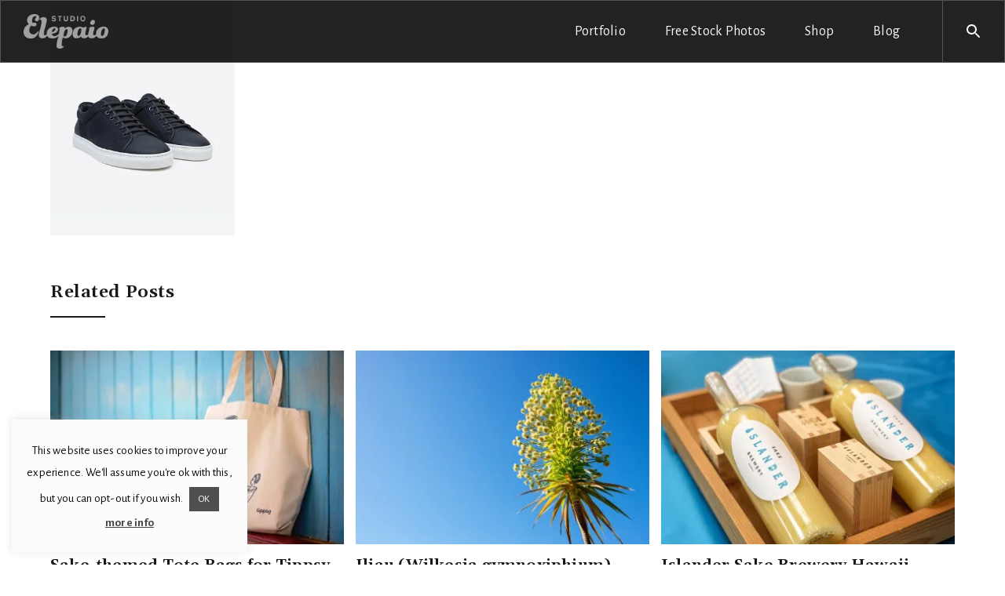

--- FILE ---
content_type: text/html; charset=UTF-8
request_url: https://www.elepaio.net/product-6-2/
body_size: 23351
content:

	<!DOCTYPE html>
	<!--[if IE 9]>
	<html class="no-js ie9" lang="en-US">
	<![endif]-->
	<!--[if gt IE 9]><!-->
<html class="no-js" lang="en-US" data-footer-theme=dark data-menu-theme=dark data-submenu-theme=dark  itemtype="https://schema.org/Blog" itemscope>
	<!--<![endif]-->

	<head>
		<meta charset="UTF-8">
		<!-- Always force latest IE rendering engine (even in intranet) & Chrome Frame -->
		<!--[if IE ]>
		<meta http-equiv="X-UA-Compatible" content="IE=edge,chrome=1">
		<![endif]-->
		<link rel="profile" href="http://gmpg.org/xfn/11">

		<meta name="theme-color" content="#333333"><meta name="viewport" content="width=device-width, initial-scale=1, minimum-scale=1">
<meta name="apple-mobile-web-app-capable" content="yes">
<meta name="apple-mobile-web-app-status-bar-style" content="black">
<meta itemprop="name" content="Studio Elepaio: Hawaii art, graphic design, illustration &amp; photography"/>
<meta itemprop="url" content="https://www.elepaio.net"/>
		<link rel="pingback" href="https://www.elepaio.net/xmlrpc.php">
						<script>document.documentElement.className = document.documentElement.className + ' yes-js js_active js'</script>
			<title>product-6-2 &#8211; Studio Elepaio: Hawaii art, graphic design, illustration &amp; photography</title>
<script type="application/ld+json">{"@context":"http:\/\/schema.org","@type":"Organization","@id":"https:\/\/www.elepaio.net\/#organization","name":"Studio Elepaio: Hawaii art, graphic design, illustration &amp; photography","url":"https:\/\/www.elepaio.net","potentialAction":{"@type":"SearchAction","target":"https:\/\/www.elepaio.net\/?s={search_term_string}","query-input":"required name=search_term_string"},"logo":6940,"sameAs":["https:\/\/www.facebook.com\/elepaio","https:\/\/twitter.com\/studioelepaio","https:\/\/www.instagram.com\/studioelepaio\/","https:\/\/www.flickr.com\/photos\/studioelepaio\/"]}</script><meta name='robots' content='max-image-preview:large' />
	<meta name="description" content="A visual studio in Honolulu, Hawaii"/>
	<script>window._wca = window._wca || [];</script>
<link rel='dns-prefetch' href='//static.addtoany.com' />
<link rel='dns-prefetch' href='//stats.wp.com' />
<link rel='dns-prefetch' href='//www.googletagmanager.com' />
<link rel='dns-prefetch' href='//v0.wordpress.com' />
<link rel='preconnect' href='//c0.wp.com' />
<link rel='preconnect' href='//i0.wp.com' />
<link rel="alternate" type="application/rss+xml" title="Studio Elepaio: Hawaii art, graphic design, illustration &amp; photography &raquo; Feed" href="https://www.elepaio.net/feed/" />
<link rel="alternate" type="application/rss+xml" title="Studio Elepaio: Hawaii art, graphic design, illustration &amp; photography &raquo; Comments Feed" href="https://www.elepaio.net/comments/feed/" />
<link rel="alternate" type="application/rss+xml" title="Studio Elepaio: Hawaii art, graphic design, illustration &amp; photography &raquo; product-6-2 Comments Feed" href="https://www.elepaio.net/feed/?attachment_id=3468" />
<link rel="alternate" title="oEmbed (JSON)" type="application/json+oembed" href="https://www.elepaio.net/wp-json/oembed/1.0/embed?url=https%3A%2F%2Fwww.elepaio.net%2Fproduct-6-2%2F" />
<link rel="alternate" title="oEmbed (XML)" type="text/xml+oembed" href="https://www.elepaio.net/wp-json/oembed/1.0/embed?url=https%3A%2F%2Fwww.elepaio.net%2Fproduct-6-2%2F&#038;format=xml" />
<style id='wp-img-auto-sizes-contain-inline-css'>
img:is([sizes=auto i],[sizes^="auto," i]){contain-intrinsic-size:3000px 1500px}
/*# sourceURL=wp-img-auto-sizes-contain-inline-css */
</style>
<style id='wp-emoji-styles-inline-css'>

	img.wp-smiley, img.emoji {
		display: inline !important;
		border: none !important;
		box-shadow: none !important;
		height: 1em !important;
		width: 1em !important;
		margin: 0 0.07em !important;
		vertical-align: -0.1em !important;
		background: none !important;
		padding: 0 !important;
	}
/*# sourceURL=wp-emoji-styles-inline-css */
</style>
<link rel='stylesheet' id='wp-block-library-css' href='https://c0.wp.com/c/6.9/wp-includes/css/dist/block-library/style.min.css' media='all' />
<style id='global-styles-inline-css'>
:root{--wp--preset--aspect-ratio--square: 1;--wp--preset--aspect-ratio--4-3: 4/3;--wp--preset--aspect-ratio--3-4: 3/4;--wp--preset--aspect-ratio--3-2: 3/2;--wp--preset--aspect-ratio--2-3: 2/3;--wp--preset--aspect-ratio--16-9: 16/9;--wp--preset--aspect-ratio--9-16: 9/16;--wp--preset--color--black: #000000;--wp--preset--color--cyan-bluish-gray: #abb8c3;--wp--preset--color--white: #ffffff;--wp--preset--color--pale-pink: #f78da7;--wp--preset--color--vivid-red: #cf2e2e;--wp--preset--color--luminous-vivid-orange: #ff6900;--wp--preset--color--luminous-vivid-amber: #fcb900;--wp--preset--color--light-green-cyan: #7bdcb5;--wp--preset--color--vivid-green-cyan: #00d084;--wp--preset--color--pale-cyan-blue: #8ed1fc;--wp--preset--color--vivid-cyan-blue: #0693e3;--wp--preset--color--vivid-purple: #9b51e0;--wp--preset--color--theme-palette-1: var(--global-palette1, #000000);--wp--preset--color--theme-palette-2: var(--global-palette2, #191919);--wp--preset--color--theme-palette-3: var(--global-palette3, #4d4d4d);--wp--preset--color--theme-palette-4: var(--global-palette4, #808080);--wp--preset--color--theme-palette-5: var(--global-palette5, #b3b3b3);--wp--preset--color--theme-palette-6: var(--global-palette6, #e6e6e6);--wp--preset--color--theme-palette-7: var(--global-palette7, #eeeeee);--wp--preset--color--theme-palette-8: var(--global-palette8, #f7f7f7);--wp--preset--color--theme-palette-9: var(--global-palette9, #ffffff);--wp--preset--gradient--vivid-cyan-blue-to-vivid-purple: linear-gradient(135deg,rgba(6,147,227,1) 0%,rgb(155,81,224) 100%);--wp--preset--gradient--light-green-cyan-to-vivid-green-cyan: linear-gradient(135deg,rgb(122,220,180) 0%,rgb(0,208,130) 100%);--wp--preset--gradient--luminous-vivid-amber-to-luminous-vivid-orange: linear-gradient(135deg,rgba(252,185,0,1) 0%,rgba(255,105,0,1) 100%);--wp--preset--gradient--luminous-vivid-orange-to-vivid-red: linear-gradient(135deg,rgba(255,105,0,1) 0%,rgb(207,46,46) 100%);--wp--preset--gradient--very-light-gray-to-cyan-bluish-gray: linear-gradient(135deg,rgb(238,238,238) 0%,rgb(169,184,195) 100%);--wp--preset--gradient--cool-to-warm-spectrum: linear-gradient(135deg,rgb(74,234,220) 0%,rgb(151,120,209) 20%,rgb(207,42,186) 40%,rgb(238,44,130) 60%,rgb(251,105,98) 80%,rgb(254,248,76) 100%);--wp--preset--gradient--blush-light-purple: linear-gradient(135deg,rgb(255,206,236) 0%,rgb(152,150,240) 100%);--wp--preset--gradient--blush-bordeaux: linear-gradient(135deg,rgb(254,205,165) 0%,rgb(254,45,45) 50%,rgb(107,0,62) 100%);--wp--preset--gradient--luminous-dusk: linear-gradient(135deg,rgb(255,203,112) 0%,rgb(199,81,192) 50%,rgb(65,88,208) 100%);--wp--preset--gradient--pale-ocean: linear-gradient(135deg,rgb(255,245,203) 0%,rgb(182,227,212) 50%,rgb(51,167,181) 100%);--wp--preset--gradient--electric-grass: linear-gradient(135deg,rgb(202,248,128) 0%,rgb(113,206,126) 100%);--wp--preset--gradient--midnight: linear-gradient(135deg,rgb(2,3,129) 0%,rgb(40,116,252) 100%);--wp--preset--gradient--gunmetal-to-independence: linear-gradient(245.35deg, #29323C 0%, #485563 100%);--wp--preset--gradient--coquelicot-to-dark-orange: linear-gradient(245.35deg, #F83600 0%, #FE8C00 100%);--wp--preset--gradient--brandeis-blue-to-vivid-sky-blue: linear-gradient(245.35deg, #0072FF 0%, #00C6FF 100%);--wp--preset--gradient--purple-heart-to-purple-plum: linear-gradient(245.35deg, #5E31A6 0%, #9D50BB 100%);--wp--preset--gradient--atomic-tangerine-to-cyclamen: linear-gradient(245.35deg, #FF9472 0%, #F2709C 100%);--wp--preset--gradient--inchworm-to-green: linear-gradient(245.35deg, #A8E063 0%, #56AB2F 100%);--wp--preset--gradient--carnelian-to-permanent-geranium-lake: linear-gradient(245.35deg, #B31217 0%, #E52D27 100%);--wp--preset--gradient--pastel-orange-to-mustard: linear-gradient(245.35deg, #FFA751 0%, #FFE259 100%);--wp--preset--gradient--medium-electric-blue-to-rich-black: linear-gradient(245.35deg, #004E92 0%, #000428 100%);--wp--preset--gradient--juicy-peach: linear-gradient(to right, #ffecd2 0%, #fcb69f 100%);--wp--preset--gradient--young-passion: linear-gradient(to right, #ff8177 0%, #ff867a 0%, #ff8c7f 21%, #f99185 52%, #cf556c 78%, #b12a5b 100%);--wp--preset--gradient--true-sunset: linear-gradient(to right, #fa709a 0%, #fee140 100%);--wp--preset--gradient--morpheus-den: linear-gradient(to top, #30cfd0 0%, #330867 100%);--wp--preset--gradient--plum-plate: linear-gradient(135deg, #667eea 0%, #764ba2 100%);--wp--preset--gradient--aqua-splash: linear-gradient(15deg, #13547a 0%, #80d0c7 100%);--wp--preset--gradient--love-kiss: linear-gradient(to top, #ff0844 0%, #ffb199 100%);--wp--preset--gradient--new-retrowave: linear-gradient(to top, #3b41c5 0%, #a981bb 49%, #ffc8a9 100%);--wp--preset--gradient--plum-bath: linear-gradient(to top, #cc208e 0%, #6713d2 100%);--wp--preset--gradient--high-flight: linear-gradient(to right, #0acffe 0%, #495aff 100%);--wp--preset--gradient--teen-party: linear-gradient(-225deg, #FF057C 0%, #8D0B93 50%, #321575 100%);--wp--preset--gradient--fabled-sunset: linear-gradient(-225deg, #231557 0%, #44107A 29%, #FF1361 67%, #FFF800 100%);--wp--preset--gradient--arielle-smile: radial-gradient(circle 248px at center, #16d9e3 0%, #30c7ec 47%, #46aef7 100%);--wp--preset--gradient--itmeo-branding: linear-gradient(180deg, #2af598 0%, #009efd 100%);--wp--preset--gradient--deep-blue: linear-gradient(to right, #6a11cb 0%, #2575fc 100%);--wp--preset--gradient--strong-bliss: linear-gradient(to right, #f78ca0 0%, #f9748f 19%, #fd868c 60%, #fe9a8b 100%);--wp--preset--gradient--sweet-period: linear-gradient(to top, #3f51b1 0%, #5a55ae 13%, #7b5fac 25%, #8f6aae 38%, #a86aa4 50%, #cc6b8e 62%, #f18271 75%, #f3a469 87%, #f7c978 100%);--wp--preset--gradient--purple-division: linear-gradient(to top, #7028e4 0%, #e5b2ca 100%);--wp--preset--gradient--cold-evening: linear-gradient(to top, #0c3483 0%, #a2b6df 100%, #6b8cce 100%, #a2b6df 100%);--wp--preset--gradient--mountain-rock: linear-gradient(to right, #868f96 0%, #596164 100%);--wp--preset--gradient--desert-hump: linear-gradient(to top, #c79081 0%, #dfa579 100%);--wp--preset--gradient--ethernal-constance: linear-gradient(to top, #09203f 0%, #537895 100%);--wp--preset--gradient--happy-memories: linear-gradient(-60deg, #ff5858 0%, #f09819 100%);--wp--preset--gradient--grown-early: linear-gradient(to top, #0ba360 0%, #3cba92 100%);--wp--preset--gradient--morning-salad: linear-gradient(-225deg, #B7F8DB 0%, #50A7C2 100%);--wp--preset--gradient--night-call: linear-gradient(-225deg, #AC32E4 0%, #7918F2 48%, #4801FF 100%);--wp--preset--gradient--mind-crawl: linear-gradient(-225deg, #473B7B 0%, #3584A7 51%, #30D2BE 100%);--wp--preset--gradient--angel-care: linear-gradient(-225deg, #FFE29F 0%, #FFA99F 48%, #FF719A 100%);--wp--preset--gradient--juicy-cake: linear-gradient(to top, #e14fad 0%, #f9d423 100%);--wp--preset--gradient--rich-metal: linear-gradient(to right, #d7d2cc 0%, #304352 100%);--wp--preset--gradient--mole-hall: linear-gradient(-20deg, #616161 0%, #9bc5c3 100%);--wp--preset--gradient--cloudy-knoxville: linear-gradient(120deg, #fdfbfb 0%, #ebedee 100%);--wp--preset--gradient--soft-grass: linear-gradient(to top, #c1dfc4 0%, #deecdd 100%);--wp--preset--gradient--saint-petersburg: linear-gradient(135deg, #f5f7fa 0%, #c3cfe2 100%);--wp--preset--gradient--everlasting-sky: linear-gradient(135deg, #fdfcfb 0%, #e2d1c3 100%);--wp--preset--gradient--kind-steel: linear-gradient(-20deg, #e9defa 0%, #fbfcdb 100%);--wp--preset--gradient--over-sun: linear-gradient(60deg, #abecd6 0%, #fbed96 100%);--wp--preset--gradient--premium-white: linear-gradient(to top, #d5d4d0 0%, #d5d4d0 1%, #eeeeec 31%, #efeeec 75%, #e9e9e7 100%);--wp--preset--gradient--clean-mirror: linear-gradient(45deg, #93a5cf 0%, #e4efe9 100%);--wp--preset--gradient--wild-apple: linear-gradient(to top, #d299c2 0%, #fef9d7 100%);--wp--preset--gradient--snow-again: linear-gradient(to top, #e6e9f0 0%, #eef1f5 100%);--wp--preset--gradient--confident-cloud: linear-gradient(to top, #dad4ec 0%, #dad4ec 1%, #f3e7e9 100%);--wp--preset--gradient--glass-water: linear-gradient(to top, #dfe9f3 0%, white 100%);--wp--preset--gradient--perfect-white: linear-gradient(-225deg, #E3FDF5 0%, #FFE6FA 100%);--wp--preset--font-size--small: 14px;--wp--preset--font-size--medium: 24px;--wp--preset--font-size--large: 32px;--wp--preset--font-size--x-large: 42px;--wp--preset--font-size--larger: 40px;--wp--preset--spacing--20: 0.44rem;--wp--preset--spacing--30: 0.67rem;--wp--preset--spacing--40: 1rem;--wp--preset--spacing--50: 1.5rem;--wp--preset--spacing--60: 2.25rem;--wp--preset--spacing--70: 3.38rem;--wp--preset--spacing--80: 5.06rem;--wp--preset--shadow--natural: 6px 6px 9px rgba(0, 0, 0, 0.2);--wp--preset--shadow--deep: 12px 12px 50px rgba(0, 0, 0, 0.4);--wp--preset--shadow--sharp: 6px 6px 0px rgba(0, 0, 0, 0.2);--wp--preset--shadow--outlined: 6px 6px 0px -3px rgb(255, 255, 255), 6px 6px rgb(0, 0, 0);--wp--preset--shadow--crisp: 6px 6px 0px rgb(0, 0, 0);}:where(.is-layout-flex){gap: 0.5em;}:where(.is-layout-grid){gap: 0.5em;}body .is-layout-flex{display: flex;}.is-layout-flex{flex-wrap: wrap;align-items: center;}.is-layout-flex > :is(*, div){margin: 0;}body .is-layout-grid{display: grid;}.is-layout-grid > :is(*, div){margin: 0;}:where(.wp-block-columns.is-layout-flex){gap: 2em;}:where(.wp-block-columns.is-layout-grid){gap: 2em;}:where(.wp-block-post-template.is-layout-flex){gap: 1.25em;}:where(.wp-block-post-template.is-layout-grid){gap: 1.25em;}.has-black-color{color: var(--wp--preset--color--black) !important;}.has-cyan-bluish-gray-color{color: var(--wp--preset--color--cyan-bluish-gray) !important;}.has-white-color{color: var(--wp--preset--color--white) !important;}.has-pale-pink-color{color: var(--wp--preset--color--pale-pink) !important;}.has-vivid-red-color{color: var(--wp--preset--color--vivid-red) !important;}.has-luminous-vivid-orange-color{color: var(--wp--preset--color--luminous-vivid-orange) !important;}.has-luminous-vivid-amber-color{color: var(--wp--preset--color--luminous-vivid-amber) !important;}.has-light-green-cyan-color{color: var(--wp--preset--color--light-green-cyan) !important;}.has-vivid-green-cyan-color{color: var(--wp--preset--color--vivid-green-cyan) !important;}.has-pale-cyan-blue-color{color: var(--wp--preset--color--pale-cyan-blue) !important;}.has-vivid-cyan-blue-color{color: var(--wp--preset--color--vivid-cyan-blue) !important;}.has-vivid-purple-color{color: var(--wp--preset--color--vivid-purple) !important;}.has-black-background-color{background-color: var(--wp--preset--color--black) !important;}.has-cyan-bluish-gray-background-color{background-color: var(--wp--preset--color--cyan-bluish-gray) !important;}.has-white-background-color{background-color: var(--wp--preset--color--white) !important;}.has-pale-pink-background-color{background-color: var(--wp--preset--color--pale-pink) !important;}.has-vivid-red-background-color{background-color: var(--wp--preset--color--vivid-red) !important;}.has-luminous-vivid-orange-background-color{background-color: var(--wp--preset--color--luminous-vivid-orange) !important;}.has-luminous-vivid-amber-background-color{background-color: var(--wp--preset--color--luminous-vivid-amber) !important;}.has-light-green-cyan-background-color{background-color: var(--wp--preset--color--light-green-cyan) !important;}.has-vivid-green-cyan-background-color{background-color: var(--wp--preset--color--vivid-green-cyan) !important;}.has-pale-cyan-blue-background-color{background-color: var(--wp--preset--color--pale-cyan-blue) !important;}.has-vivid-cyan-blue-background-color{background-color: var(--wp--preset--color--vivid-cyan-blue) !important;}.has-vivid-purple-background-color{background-color: var(--wp--preset--color--vivid-purple) !important;}.has-black-border-color{border-color: var(--wp--preset--color--black) !important;}.has-cyan-bluish-gray-border-color{border-color: var(--wp--preset--color--cyan-bluish-gray) !important;}.has-white-border-color{border-color: var(--wp--preset--color--white) !important;}.has-pale-pink-border-color{border-color: var(--wp--preset--color--pale-pink) !important;}.has-vivid-red-border-color{border-color: var(--wp--preset--color--vivid-red) !important;}.has-luminous-vivid-orange-border-color{border-color: var(--wp--preset--color--luminous-vivid-orange) !important;}.has-luminous-vivid-amber-border-color{border-color: var(--wp--preset--color--luminous-vivid-amber) !important;}.has-light-green-cyan-border-color{border-color: var(--wp--preset--color--light-green-cyan) !important;}.has-vivid-green-cyan-border-color{border-color: var(--wp--preset--color--vivid-green-cyan) !important;}.has-pale-cyan-blue-border-color{border-color: var(--wp--preset--color--pale-cyan-blue) !important;}.has-vivid-cyan-blue-border-color{border-color: var(--wp--preset--color--vivid-cyan-blue) !important;}.has-vivid-purple-border-color{border-color: var(--wp--preset--color--vivid-purple) !important;}.has-vivid-cyan-blue-to-vivid-purple-gradient-background{background: var(--wp--preset--gradient--vivid-cyan-blue-to-vivid-purple) !important;}.has-light-green-cyan-to-vivid-green-cyan-gradient-background{background: var(--wp--preset--gradient--light-green-cyan-to-vivid-green-cyan) !important;}.has-luminous-vivid-amber-to-luminous-vivid-orange-gradient-background{background: var(--wp--preset--gradient--luminous-vivid-amber-to-luminous-vivid-orange) !important;}.has-luminous-vivid-orange-to-vivid-red-gradient-background{background: var(--wp--preset--gradient--luminous-vivid-orange-to-vivid-red) !important;}.has-very-light-gray-to-cyan-bluish-gray-gradient-background{background: var(--wp--preset--gradient--very-light-gray-to-cyan-bluish-gray) !important;}.has-cool-to-warm-spectrum-gradient-background{background: var(--wp--preset--gradient--cool-to-warm-spectrum) !important;}.has-blush-light-purple-gradient-background{background: var(--wp--preset--gradient--blush-light-purple) !important;}.has-blush-bordeaux-gradient-background{background: var(--wp--preset--gradient--blush-bordeaux) !important;}.has-luminous-dusk-gradient-background{background: var(--wp--preset--gradient--luminous-dusk) !important;}.has-pale-ocean-gradient-background{background: var(--wp--preset--gradient--pale-ocean) !important;}.has-electric-grass-gradient-background{background: var(--wp--preset--gradient--electric-grass) !important;}.has-midnight-gradient-background{background: var(--wp--preset--gradient--midnight) !important;}.has-small-font-size{font-size: var(--wp--preset--font-size--small) !important;}.has-medium-font-size{font-size: var(--wp--preset--font-size--medium) !important;}.has-large-font-size{font-size: var(--wp--preset--font-size--large) !important;}.has-x-large-font-size{font-size: var(--wp--preset--font-size--x-large) !important;}
/*# sourceURL=global-styles-inline-css */
</style>

<style id='classic-theme-styles-inline-css'>
/*! This file is auto-generated */
.wp-block-button__link{color:#fff;background-color:#32373c;border-radius:9999px;box-shadow:none;text-decoration:none;padding:calc(.667em + 2px) calc(1.333em + 2px);font-size:1.125em}.wp-block-file__button{background:#32373c;color:#fff;text-decoration:none}
/*# sourceURL=/wp-includes/css/classic-themes.min.css */
</style>
<link rel='stylesheet' id='bbp-default-css' href='https://www.elepaio.net/wp-content/plugins/bbpress/templates/default/css/bbpress.min.css' media='all' />
<link rel='stylesheet' id='contact-form-7-css' href='https://www.elepaio.net/wp-content/plugins/contact-form-7/includes/css/styles.css' media='all' />
<link rel='stylesheet' id='cookie-law-info-css' href='https://www.elepaio.net/wp-content/plugins/cookie-law-info/legacy/public/css/cookie-law-info-public.css' media='all' />
<link rel='stylesheet' id='cookie-law-info-gdpr-css' href='https://www.elepaio.net/wp-content/plugins/cookie-law-info/legacy/public/css/cookie-law-info-gdpr.css' media='all' />
<link rel='stylesheet' id='dima-take-action-css' href='https://www.elepaio.net/wp-content/plugins/dima-take-action/public/css/dima-take-action-public.css' media='all' />
<style id='woocommerce-inline-inline-css'>
.woocommerce form .form-row .required { visibility: visible; }
/*# sourceURL=woocommerce-inline-inline-css */
</style>
<link rel='stylesheet' id='jquery-selectBox-css' href='https://www.elepaio.net/wp-content/plugins/yith-woocommerce-wishlist/assets/css/jquery.selectBox.css' media='all' />
<link rel='stylesheet' id='woocommerce_prettyPhoto_css-css' href='//www.elepaio.net/wp-content/plugins/woocommerce/assets/css/prettyPhoto.css' media='all' />
<link rel='stylesheet' id='yith-wcwl-main-css' href='https://www.elepaio.net/wp-content/plugins/yith-woocommerce-wishlist/assets/css/style.css' media='all' />
<style id='yith-wcwl-main-inline-css'>
 :root { --rounded-corners-radius: 16px; --add-to-cart-rounded-corners-radius: 16px; --feedback-duration: 3s } 
 :root { --rounded-corners-radius: 16px; --add-to-cart-rounded-corners-radius: 16px; --feedback-duration: 3s } 
/*# sourceURL=yith-wcwl-main-inline-css */
</style>
<link rel='stylesheet' id='noor-parent-stylesheet-css' href='https://www.elepaio.net/wp-content/themes/noor/style.css' media='all' />
<link rel='stylesheet' id='child-style-css' href='https://www.elepaio.net/wp-content/themes/noor-child/style.css' media='all' />
<link rel='stylesheet' id='dima-global-css' href='https://www.elepaio.net/wp-content/themes/noor/framework/asset/site/css/styles/noor_main/style.css' media='all' />
<style id='dima-global-inline-css'>
/* Noor Base CSS */
:root{--global-palette1:#000000;--global-palette2:#191919;--global-palette3:#4d4d4d;--global-palette4:#808080;--global-palette5:#b3b3b3;--global-palette6:#e6e6e6;--global-palette7:#eeeeee;--global-palette8:#f7f7f7;--global-palette9:#ffffff;--menu-item-alignment:flex-end;--global-header-height:80px;--global-header-btn-height:80px;--normal-container-max-width:1170px;--sidebar-gap:4%;--framed-border:20px;--framed-border-tablet:10px;--framed-border-mobile:5px;--var-pagination-bg-color:var(--global-palette5);--var-menu-color:var(--global-palette8);--var-menu-color-hover:var(--global-palette7);--var-menu-color-active:var(--global-palette6);--var-submenu-text-color:var(--global-palette4);--var-submenu-text-color-hover:var(--global-palette4);--var-menu-color-after:var(--global-palette8);--var-menu-color-after-hover:var(--global-palette7);--var-menu-color-after-active:var(--global-palette6);--global-fallback-font:sans-serif;--global-display-fallback-font:sans-serif;--global-body-font-family:'Alegreya Sans', sans-serif;--global-heading-font-family:Gelasio, serif;--global-primary-nav-font-family:'Alegreya Sans', sans-serif;--var-heading-font-color:var(--global-palette2);--var-body-link-color:#e86400;--var-body-link-color-hover:#ffaa00;--var-top-footer-bg-color:#333333;--var-footer-featured-border-color:var(--global-palette6);--var-widget-border-color:var(--global-palette6);--var-nav-border-color:#545454;--var-nav-border-color-after:var(--global-palette6);--var-navbar-underline-hover-color:var(--global-palette6);--var-bottom-footer-link-color:var(--global-palette7);--css-bottom-footer-link-color-hover:var(--global-palette6);--global-palette-btn-bg:var(--global-palette1);--global-palette-btn-bg-hover:var(--global-palette2);--global-palette-btn:var(--global-palette9);--global-palette-btn-hover:var(--global-palette9);--content-vertical-spacing:80px;}:root .has-theme-palette-1-background-color{background-color:var(--global-palette1);}:root .has-theme-palette-1-color{color:var(--global-palette1);}:root .has-theme-palette-2-background-color{background-color:var(--global-palette2);}:root .has-theme-palette-2-color{color:var(--global-palette2);}:root .has-theme-palette-3-background-color{background-color:var(--global-palette3);}:root .has-theme-palette-3-color{color:var(--global-palette3);}:root .has-theme-palette-4-background-color{background-color:var(--global-palette4);}:root .has-theme-palette-4-color{color:var(--global-palette4);}:root .has-theme-palette-5-background-color{background-color:var(--global-palette5);}:root .has-theme-palette-5-color{color:var(--global-palette5);}:root .has-theme-palette-6-background-color{background-color:var(--global-palette6);}:root .has-theme-palette-6-color{color:var(--global-palette6);}:root .has-theme-palette-7-background-color{background-color:var(--global-palette7);}:root .has-theme-palette-7-color{color:var(--global-palette7);}:root .has-theme-palette-8-background-color{background-color:var(--global-palette8);}:root .has-theme-palette-8-color{color:var(--global-palette8);}:root .has-theme-palette-9-background-color{background-color:var(--global-palette9);}:root .has-theme-palette-9-color{color:var(--global-palette9);}:root .has-theme-palette1-background-color{background-color:var(--global-palette1);}:root .has-theme-palette1-color{color:var(--global-palette1);}:root .has-theme-palette2-background-color{background-color:var(--global-palette2);}:root .has-theme-palette2-color{color:var(--global-palette2);}:root .has-theme-palette3-background-color{background-color:var(--global-palette3);}:root .has-theme-palette3-color{color:var(--global-palette3);}:root .has-theme-palette4-background-color{background-color:var(--global-palette4);}:root .has-theme-palette4-color{color:var(--global-palette4);}:root .has-theme-palette5-background-color{background-color:var(--global-palette5);}:root .has-theme-palette5-color{color:var(--global-palette5);}:root .has-theme-palette6-background-color{background-color:var(--global-palette6);}:root .has-theme-palette6-color{color:var(--global-palette6);}:root .has-theme-palette7-background-color{background-color:var(--global-palette7);}:root .has-theme-palette7-color{color:var(--global-palette7);}:root .has-theme-palette8-background-color{background-color:var(--global-palette8);}:root .has-theme-palette8-color{color:var(--global-palette8);}:root .has-theme-palette9-background-color{background-color:var(--global-palette9);}:root .has-theme-palette9-color{color:var(--global-palette9);}h1,h2,h3,h4,h5,h6{font-family:var(--global-heading-font-family);}h1{font-style:normal;font-weight:600;font-size:40px;line-height:1.25;color:var(--global-palette2);}h2{font-style:normal;font-weight:600;font-size:28px;line-height:1.25;color:var(--global-palette2);}h3{font-style:normal;font-weight:600;font-size:24px;line-height:1.25;color:var(--global-palette2);}h4{font-style:normal;font-weight:600;font-size:22px;line-height:1.25;color:var(--global-palette2);}h5{font-style:normal;font-weight:600;font-size:20px;line-height:1.25;color:var(--global-palette2);}h6{font-style:normal;font-weight:600;font-size:18px;line-height:1.25;color:var(--global-palette2);}.dima-navbar-wrap.desk-nav .dima-navbar .dima-nav-tag.dima-tag-btn-menu .dima-button{background:var(--global-palette1);}.dima-navbar-wrap.desk-nav .dima-navbar .dima-nav-tag.dima-tag-btn-menu .dima-button:hover{background:var(--global-palette2);}.full-screen-menu:not(.search-box),.full-screen-menu a,.full-screen-menu .burger-full .dima-menu > li > a{color:var(--global-palette4);}.full-screen-menu a:hover,.full-screen-menu .burger-full .dima-menu > li > a:hover{color:var(--global-palette5);}.mobile-nav.dima-navbar-wrap .dima-navbar .nav-burger .dima-sub-toggle svg{fill:var(--global-palette4);}.mobile-nav.dima-navbar-wrap .dima-navbar .dima-nav-tag.nav-burger .dima-nav > li > a,.mobile-nav.dima-navbar-wrap .dima-navbar .dima-nav-tag.nav-burger .dima-nav .sub-menu li a{color:var(--global-palette4);}.mobile-nav.dima-navbar-wrap .dima-navbar .dima-nav-tag.nav-burger .dima-nav > li > a:hover,.mobile-nav.dima-navbar-wrap .dima-navbar .dima-nav-tag.nav-burger .dima-nav .sub-menu li a:hover{color:var(--global-palette5);}.dima-breadcrumbs,.dima-subtitle{font-style:normal;font-weight:400;font-size:14px;line-height:1.25;color:var(--global-palette9);}body, input, optgroup, textarea{font-style:normal;font-weight:normal;font-size:19px;line-height:27px;font-family:var(--global-body-font-family);color:var(--global-palette2);}body{background:var(--global-palette9);}.burger-menu-side .burger-menu-content, body .full-screen-menu.menu-box{background:var(--global-palette8);}.dima-navbar:not(.no-bg){background:rgba(10,10,10,0.9);}.fixed .dima-navbar,.dima-navbar.fixed-pinned.fixed-not-top,.mobile-nav .dima-navbar.fix_nav{background:rgba(10,10,10,0.88);}.logo-bottom .logo{background:var(--global-palette9);}.footer-container{background:#333333;}#site-footer{font-style:normal;color:var(--global-palette8);}.footer-container .top-footer .widget .widget-title{font-style:normal;color:var(--global-palette7);}.featured_area{background:#545353;}.framed .dima-framed-line{background:#ffffff;}body .dima-main{background:var(--global-palette9);}.nav-reveal{background:var(--global-palette5);}.dima-navbar-wrap.desk-nav .dima-navbar .dima-nav-tag .dima-nav .sub-menu{background:#ffffff;}@media all and (max-width: 1024px){body .mobile-nav.dima-navbar-wrap .dima-navbar .dima-nav-tag:not(.nav-burger){background:#ffffff;}}@media all and (max-width: 767px){body .mobile-nav.dima-navbar-wrap .dima-navbar .dima-nav-tag:not(.nav-burger){background:#ffffff;}h1{font-size:40px;}h2{font-size:26px;}}.alignfull > .wp-block-cover__inner-container, .alignwide > .wp-block-cover__inner-container{max-width:var(--block-max-width);}button,.dima-button:not(.btn-menu), .wp-block-button__link, input[type="button"], input[type="reset"], input[type="submit"], .fl-button, .elementor-button-wrapper .elementor-button{font-weight:500;font-size:14px;letter-spacing:0em;font-family:'Maven Pro', var(--global-fallback-font);}body.boxed{margin-top:20px;margin-bottom:20px;}@media all and (max-width: 1024px){:root{--content-vertical-spacing:48px;--global-header-height:80px;--global-header-btn-height:80px;}body.boxed{margin-top:0px;margin-bottom:0px;}}@media all and (max-width: 767px){:root{--content-vertical-spacing:32px;--global-header-height:80px;--global-header-btn-height:80px;}body.boxed{margin-top:0px;margin-bottom:0px;}}.logo .dima-brand{font-style:normal;font-weight:regular;font-size:18px;line-height:1.65;font-family:-apple-system,BlinkMacSystemFont,"Segoe UI",Roboto,Oxygen-Sans,Ubuntu,Cantarell,"Helvetica Neue",sans-serif, "Apple Color Emoji", "Segoe UI Emoji", "Segoe UI Symbol";}.dima-nav > li > a{font-style:normal;font-weight:normal;font-size:18px;line-height:1.25;font-family:var(--global-primary-nav-font-family);}.right-content-sidebar-active .dima-main .container{--grid-template-columns:minmax(0, 1fr) 240px;--sidebar-width:240px minmax(0, 1fr);}.left-content-sidebar-active .content-container{--grid-template-columns:240px minmax(0, 1fr);--sidebar-width:240px minmax(0, 1fr);}body .logo-bottom .logo p img,body .dima-navbar-wrap.desk-nav .dima-navbar .logo img{width:108px;}.dima-sidebar .widget{margin-bottom:3.5em;font-size:14px;color:var(--global-palette5);}.dima-sidebar .widget-title,.dima-sidebar h2{font-weight:700;font-size:18px;line-height:1.5;color:var(--global-palette4);}
/*# sourceURL=dima-global-inline-css */
</style>
<link rel='stylesheet' id='dima-fancybox-css-css' href='https://www.elepaio.net/wp-content/themes/noor/framework/asset/site/css/styles/noor_main/fancybox.min.css' media='all' />
<link rel='stylesheet' id='dima-dropkick-css' href='https://www.elepaio.net/wp-content/themes/noor/framework/asset/site/css/styles/noor_main/dropkick.min.css' media='all' />
<link rel='stylesheet' id='dima-waves-css' href='https://www.elepaio.net/wp-content/themes/noor/framework/asset/site/css/styles/noor_main/waves.css' media='all' />
<link rel='stylesheet' id='dima-woocommerce-css' href='https://www.elepaio.net/wp-content/themes/noor/framework/asset/site/css/styles/noor_main/woocommerce-style.css' media='all' />
<link rel='stylesheet' id='dima-quick-view-css' href='https://www.elepaio.net/wp-content/themes/noor/framework/asset/site/css/styles/noor_main/quick-view.css' media='all' />
<link rel='stylesheet' id='dima-wishlist-css' href='https://www.elepaio.net/wp-content/themes/noor/framework/asset/site/css/styles/noor_main/wishlist.css' media='all' />
<link rel='stylesheet' id='dima-element-category-grid-css' href='https://www.elepaio.net/wp-content/themes/noor/framework/asset/site/css/styles/noor_main/element-category-grid.css' media='all' />
<link rel='stylesheet' id='dima-section-shape-css' href='https://www.elepaio.net/wp-content/themes/noor/framework/asset/site/css/styles/noor_main/section-shape.css' media='all' />
<link rel='stylesheet' id='dima-shims-fontawesome-css' href='https://www.elepaio.net/wp-content/themes/noor/framework/asset/site/css/styles/noor_main/fa/v4-shims.min.css' media='all' />
<link rel='stylesheet' id='addtoany-css' href='https://www.elepaio.net/wp-content/plugins/add-to-any/addtoany.min.css' media='all' />
<script type="text/template" id="tmpl-variation-template">
	<div class="woocommerce-variation-description">{{{ data.variation.variation_description }}}</div>
	<div class="woocommerce-variation-price">{{{ data.variation.price_html }}}</div>
	<div class="woocommerce-variation-availability">{{{ data.variation.availability_html }}}</div>
</script>
<script type="text/template" id="tmpl-unavailable-variation-template">
	<p role="alert">Sorry, this product is unavailable. Please choose a different combination.</p>
</script>
<script id="addtoany-core-js-before">
window.a2a_config=window.a2a_config||{};a2a_config.callbacks=[];a2a_config.overlays=[];a2a_config.templates={};

//# sourceURL=addtoany-core-js-before
</script>
<script defer src="https://static.addtoany.com/menu/page.js" id="addtoany-core-js"></script>
<script src="https://c0.wp.com/c/6.9/wp-includes/js/jquery/jquery.min.js" id="jquery-core-js"></script>
<script src="https://c0.wp.com/c/6.9/wp-includes/js/jquery/jquery-migrate.min.js" id="jquery-migrate-js"></script>
<script defer src="https://www.elepaio.net/wp-content/plugins/add-to-any/addtoany.min.js" id="addtoany-jquery-js"></script>
<script id="cookie-law-info-js-extra">
var Cli_Data = {"nn_cookie_ids":[],"cookielist":[],"non_necessary_cookies":[],"ccpaEnabled":"","ccpaRegionBased":"","ccpaBarEnabled":"","strictlyEnabled":["necessary","obligatoire"],"ccpaType":"gdpr","js_blocking":"","custom_integration":"","triggerDomRefresh":"","secure_cookies":""};
var cli_cookiebar_settings = {"animate_speed_hide":"500","animate_speed_show":"500","background":"#fcfcfc","border":"#b1a6a6c2","border_on":"","button_1_button_colour":"#4f4f4f","button_1_button_hover":"#3f3f3f","button_1_link_colour":"#fff","button_1_as_button":"1","button_1_new_win":"","button_2_button_colour":"#333","button_2_button_hover":"#292929","button_2_link_colour":"#444","button_2_as_button":"","button_2_hidebar":"1","button_3_button_colour":"#000","button_3_button_hover":"#000000","button_3_link_colour":"#fff","button_3_as_button":"1","button_3_new_win":"","button_4_button_colour":"#000","button_4_button_hover":"#000000","button_4_link_colour":"#fff","button_4_as_button":"1","button_7_button_colour":"#61a229","button_7_button_hover":"#4e8221","button_7_link_colour":"#fff","button_7_as_button":"1","button_7_new_win":"","font_family":"inherit","header_fix":"","notify_animate_hide":"1","notify_animate_show":"1","notify_div_id":"#cookie-law-info-bar","notify_position_horizontal":"right","notify_position_vertical":"bottom","scroll_close":"","scroll_close_reload":"","accept_close_reload":"","reject_close_reload":"","showagain_tab":"","showagain_background":"#fff","showagain_border":"#000","showagain_div_id":"#cookie-law-info-again","showagain_x_position":"100px","text":"#0a0a0a","show_once_yn":"","show_once":"20000","logging_on":"","as_popup":"","popup_overlay":"1","bar_heading_text":"","cookie_bar_as":"widget","popup_showagain_position":"bottom-right","widget_position":"left"};
var log_object = {"ajax_url":"https://www.elepaio.net/wp-admin/admin-ajax.php"};
//# sourceURL=cookie-law-info-js-extra
</script>
<script src="https://www.elepaio.net/wp-content/plugins/cookie-law-info/legacy/public/js/cookie-law-info-public.js" id="cookie-law-info-js"></script>
<script id="dima_ta_banner_js-js-extra">
var dima_ta_banner_name = {"banner_enabled":"","float_btn_enabled":"","class":"","img_url":"","float_btn_url":"https://pixeldima.com/","float_btn_txt":"Buy Now.","dataCacheKey":"banner_123456-campaign_cache","banner_txt":"Powered by PixelDima.","close_active":"1","btn_active":"1","btn_txt":"Download Now","btn_url":"https://pixeldima.com/","btn_target":"1","btn_float_target":"1","banner_on_mobile":"1","mobile_txt":"Powered by PixelDima.","mobile_url":"https://pixeldima.com/"};
//# sourceURL=dima_ta_banner_js-js-extra
</script>
<script src="https://www.elepaio.net/wp-content/plugins/dima-take-action/public/js/dima-take-action-public.js" id="dima_ta_banner_js-js"></script>
<script src="https://c0.wp.com/p/woocommerce/10.4.3/assets/js/jquery-blockui/jquery.blockUI.min.js" id="wc-jquery-blockui-js" data-wp-strategy="defer"></script>
<script id="wc-add-to-cart-js-extra">
var wc_add_to_cart_params = {"ajax_url":"/wp-admin/admin-ajax.php","wc_ajax_url":"/?wc-ajax=%%endpoint%%","i18n_view_cart":"View cart","cart_url":"https://www.elepaio.net/?page_id=8","is_cart":"","cart_redirect_after_add":"no"};
//# sourceURL=wc-add-to-cart-js-extra
</script>
<script src="https://c0.wp.com/p/woocommerce/10.4.3/assets/js/frontend/add-to-cart.min.js" id="wc-add-to-cart-js" data-wp-strategy="defer"></script>
<script src="https://c0.wp.com/p/woocommerce/10.4.3/assets/js/js-cookie/js.cookie.min.js" id="wc-js-cookie-js" defer data-wp-strategy="defer"></script>
<script id="woocommerce-js-extra">
var woocommerce_params = {"ajax_url":"/wp-admin/admin-ajax.php","wc_ajax_url":"/?wc-ajax=%%endpoint%%","i18n_password_show":"Show password","i18n_password_hide":"Hide password"};
//# sourceURL=woocommerce-js-extra
</script>
<script src="https://c0.wp.com/p/woocommerce/10.4.3/assets/js/frontend/woocommerce.min.js" id="woocommerce-js" defer data-wp-strategy="defer"></script>
<script src="https://www.elepaio.net/wp-content/plugins/js_composer/assets/js/vendors/woocommerce-add-to-cart.js" id="vc_woocommerce-add-to-cart-js-js"></script>
<script src="https://www.elepaio.net/wp-content/themes/noor/framework/asset/site/js/specific/lazysizes.min.js" id="lazysizes-js"></script>
<script src="https://www.elepaio.net/wp-content/themes/noor/framework/asset/site/js/core/modernizr-custom.js" id="modernizr-js-js"></script>
<script id="dima_init_js-js-extra">
var pxdm_js = {"is_rtl":"","sticky_behavior":"default","dima_lightbox":"1","dima_dropkick":"1","dima_waves":"1","dima_lang":"dima_theme_options","DIMA_TEMPLATE_URL":"https://www.elepaio.net/wp-content/themes/noor","DIMA_TEMPLATE_PATH":"/home/elepaio/elepaio.net/public_html/wp-content/themes/noor","ajaxurl":"https://www.elepaio.net/wp-admin/admin-ajax.php","is_lazy_image":"1","is_singular":"1","ad_blocker_detector":"","animation_active":"1"};
//# sourceURL=dima_init_js-js-extra
</script>
<script src="https://www.elepaio.net/wp-content/themes/noor/framework/asset/site/js/core/scrolltotop.min.js" id="dima_init_js-js"></script>
<script src="https://www.elepaio.net/wp-content/themes/noor/framework/asset/site/js/specific/equalheights.min.js" id="dima_equalheights_js-js"></script>
<script src="https://www.elepaio.net/wp-content/themes/noor/framework/asset/site/js/specific/smoothscroll.min.js" id="smoothscroll-js"></script>
<script src="https://www.elepaio.net/wp-content/themes/noor/framework/asset/site/js/specific/theia-sticky-sidebar.min.js" id="sticky-sidebar-js"></script>
<script src="https://www.elepaio.net/wp-content/themes/noor/framework/asset/site/js/specific/hoverintent.js" id="dima-js-hoverintent-js"></script>
<script src="https://www.elepaio.net/wp-content/themes/noor/framework/asset/site/js/specific/bootstrap.min.js" id="dima-js-bootstrap-js"></script>
<script src="https://www.elepaio.net/wp-content/themes/noor/framework/asset/site/js/specific/bootstrap-transition.js" id="dima-js-bootstrap-transition-js"></script>
<script src="https://www.elepaio.net/wp-content/themes/noor/framework/asset/site/js/specific/imagesloaded.pkgd.min.js" id="dima-js-imagesloaded-js"></script>
<script src="https://www.elepaio.net/wp-content/themes/noor/framework/asset/site/js/vendors.min.js" id="dima-js-vendor-js"></script>
<script src="https://www.elepaio.net/wp-content/themes/noor/framework/asset/site/js/specific/jquery.fancybox.min.js" id="fancybox-js-js"></script>
<script src="https://www.elepaio.net/wp-content/themes/noor/framework/asset/site/js/specific/dropkick.js" id="dropkick.js-js"></script>
<script src="https://www.elepaio.net/wp-content/themes/noor/framework/asset/site/js/specific/waves.js" id="waves.js-js"></script>
<script src="https://www.elepaio.net/wp-content/themes/noor/framework/asset/site/js/core/main.min.js" id="dima-js-main-js"></script>
<script src="https://www.elepaio.net/wp-content/themes/noor/framework/asset/site/js/specific/fontawesome-svg.js" id="fontawesome-svg-js"></script>
<script src="https://c0.wp.com/c/6.9/wp-includes/js/underscore.min.js" id="underscore-js"></script>
<script id="wp-util-js-extra">
var _wpUtilSettings = {"ajax":{"url":"/wp-admin/admin-ajax.php"}};
//# sourceURL=wp-util-js-extra
</script>
<script src="https://c0.wp.com/c/6.9/wp-includes/js/wp-util.min.js" id="wp-util-js"></script>
<script id="wc-add-to-cart-variation-js-extra">
var wc_add_to_cart_variation_params = {"wc_ajax_url":"/?wc-ajax=%%endpoint%%","i18n_no_matching_variations_text":"Sorry, no products matched your selection. Please choose a different combination.","i18n_make_a_selection_text":"Please select some product options before adding this product to your cart.","i18n_unavailable_text":"Sorry, this product is unavailable. Please choose a different combination.","i18n_reset_alert_text":"Your selection has been reset. Please select some product options before adding this product to your cart."};
//# sourceURL=wc-add-to-cart-variation-js-extra
</script>
<script src="https://c0.wp.com/p/woocommerce/10.4.3/assets/js/frontend/add-to-cart-variation.min.js" id="wc-add-to-cart-variation-js" defer data-wp-strategy="defer"></script>
<script src="https://www.elepaio.net/wp-content/themes/noor/framework/asset/site/js/specific/slick.min.js" id="slick.min-js"></script>
<script src="https://stats.wp.com/s-202604.js" id="woocommerce-analytics-js" defer data-wp-strategy="defer"></script>

<!-- Google tag (gtag.js) snippet added by Site Kit -->
<!-- Google Analytics snippet added by Site Kit -->
<script src="https://www.googletagmanager.com/gtag/js?id=G-3Z2TEJQ3LJ" id="google_gtagjs-js" async></script>
<script id="google_gtagjs-js-after">
window.dataLayer = window.dataLayer || [];function gtag(){dataLayer.push(arguments);}
gtag("set","linker",{"domains":["www.elepaio.net"]});
gtag("js", new Date());
gtag("set", "developer_id.dZTNiMT", true);
gtag("config", "G-3Z2TEJQ3LJ");
//# sourceURL=google_gtagjs-js-after
</script>
<script></script><link rel="https://api.w.org/" href="https://www.elepaio.net/wp-json/" /><link rel="alternate" title="JSON" type="application/json" href="https://www.elepaio.net/wp-json/wp/v2/media/3468" /><link rel="EditURI" type="application/rsd+xml" title="RSD" href="https://www.elepaio.net/xmlrpc.php?rsd" />
<meta name="generator" content="WordPress 6.9" />
<meta name="generator" content="WooCommerce 10.4.3" />
<link rel="canonical" href="https://www.elepaio.net/product-6-2/" />
<link rel='shortlink' href='https://wp.me/a7YMVr-TW' />



<meta name="generator" content="Site Kit by Google 1.170.0" />	<style>img#wpstats{display:none}</style>
		
		<meta name="twitter:card" content="summary_large_image">
		<meta property="twitter:title" content="Studio Elepaio: Hawaii art, graphic design, illustration &amp; photography"/>
		<meta property="twitter:description" content="A visual studio in Honolulu, Hawaii"/><meta property="twitter:site" content="@studioelepaio" /><meta property="twitter:account_id" content="1083140318701047808" />	<noscript><style>.woocommerce-product-gallery{ opacity: 1 !important; }</style></noscript>
	<meta name="generator" content="Powered by WPBakery Page Builder - drag and drop page builder for WordPress."/>
<meta name="generator" content="Powered by Slider Revolution 6.6.20 - responsive, Mobile-Friendly Slider Plugin for WordPress with comfortable drag and drop interface." />

<!-- Jetpack Open Graph Tags -->
<meta property="og:type" content="article" />
<meta property="og:title" content="product-6-2" />
<meta property="og:url" content="https://www.elepaio.net/product-6-2/" />
<meta property="og:description" content="Visit the post for more." />
<meta property="article:published_time" content="2017-06-07T14:10:00+00:00" />
<meta property="article:modified_time" content="2017-06-07T14:10:00+00:00" />
<meta property="og:site_name" content="Studio Elepaio: Hawaii art, graphic design, illustration &amp; photography" />
<meta property="og:image" content="https://www.elepaio.net/wp-content/uploads/2017/06/product-6-2-1.jpg" />
<meta property="og:image:alt" content="" />
<meta property="og:locale" content="en_US" />
<meta name="twitter:text:title" content="product-6-2" />
<meta name="twitter:image" content="https://i0.wp.com/www.elepaio.net/wp-content/uploads/2017/06/product-6-2-1.jpg?fit=470%2C600&#038;ssl=1&#038;w=640" />
<meta name="twitter:card" content="summary_large_image" />
<meta name="twitter:description" content="Visit the post for more." />

<!-- End Jetpack Open Graph Tags -->
<link rel='stylesheet' id='dima-fonts-css' href='https://fonts.googleapis.com/css?family=Alegreya%20Sans:regular,600,400,700%7CGelasio:600%7CMaven%20Pro:500&#038;display=swap' media='all' />
<link rel="icon" href="https://i0.wp.com/www.elepaio.net/wp-content/uploads/2018/12/cropped-favicon1812_512.png?fit=32%2C32&#038;ssl=1" sizes="32x32" />
<link rel="icon" href="https://i0.wp.com/www.elepaio.net/wp-content/uploads/2018/12/cropped-favicon1812_512.png?fit=192%2C192&#038;ssl=1" sizes="192x192" />
<link rel="apple-touch-icon" href="https://i0.wp.com/www.elepaio.net/wp-content/uploads/2018/12/cropped-favicon1812_512.png?fit=180%2C180&#038;ssl=1" />
<meta name="msapplication-TileImage" content="https://i0.wp.com/www.elepaio.net/wp-content/uploads/2018/12/cropped-favicon1812_512.png?fit=270%2C270&#038;ssl=1" />
<script>function setREVStartSize(e){
			//window.requestAnimationFrame(function() {
				window.RSIW = window.RSIW===undefined ? window.innerWidth : window.RSIW;
				window.RSIH = window.RSIH===undefined ? window.innerHeight : window.RSIH;
				try {
					var pw = document.getElementById(e.c).parentNode.offsetWidth,
						newh;
					pw = pw===0 || isNaN(pw) || (e.l=="fullwidth" || e.layout=="fullwidth") ? window.RSIW : pw;
					e.tabw = e.tabw===undefined ? 0 : parseInt(e.tabw);
					e.thumbw = e.thumbw===undefined ? 0 : parseInt(e.thumbw);
					e.tabh = e.tabh===undefined ? 0 : parseInt(e.tabh);
					e.thumbh = e.thumbh===undefined ? 0 : parseInt(e.thumbh);
					e.tabhide = e.tabhide===undefined ? 0 : parseInt(e.tabhide);
					e.thumbhide = e.thumbhide===undefined ? 0 : parseInt(e.thumbhide);
					e.mh = e.mh===undefined || e.mh=="" || e.mh==="auto" ? 0 : parseInt(e.mh,0);
					if(e.layout==="fullscreen" || e.l==="fullscreen")
						newh = Math.max(e.mh,window.RSIH);
					else{
						e.gw = Array.isArray(e.gw) ? e.gw : [e.gw];
						for (var i in e.rl) if (e.gw[i]===undefined || e.gw[i]===0) e.gw[i] = e.gw[i-1];
						e.gh = e.el===undefined || e.el==="" || (Array.isArray(e.el) && e.el.length==0)? e.gh : e.el;
						e.gh = Array.isArray(e.gh) ? e.gh : [e.gh];
						for (var i in e.rl) if (e.gh[i]===undefined || e.gh[i]===0) e.gh[i] = e.gh[i-1];
											
						var nl = new Array(e.rl.length),
							ix = 0,
							sl;
						e.tabw = e.tabhide>=pw ? 0 : e.tabw;
						e.thumbw = e.thumbhide>=pw ? 0 : e.thumbw;
						e.tabh = e.tabhide>=pw ? 0 : e.tabh;
						e.thumbh = e.thumbhide>=pw ? 0 : e.thumbh;
						for (var i in e.rl) nl[i] = e.rl[i]<window.RSIW ? 0 : e.rl[i];
						sl = nl[0];
						for (var i in nl) if (sl>nl[i] && nl[i]>0) { sl = nl[i]; ix=i;}
						var m = pw>(e.gw[ix]+e.tabw+e.thumbw) ? 1 : (pw-(e.tabw+e.thumbw)) / (e.gw[ix]);
						newh =  (e.gh[ix] * m) + (e.tabh + e.thumbh);
					}
					var el = document.getElementById(e.c);
					if (el!==null && el) el.style.height = newh+"px";
					el = document.getElementById(e.c+"_wrapper");
					if (el!==null && el) {
						el.style.height = newh+"px";
						el.style.display = "block";
					}
				} catch(e){
					console.log("Failure at Presize of Slider:" + e)
				}
			//});
		  };</script>
		<style id="wp-custom-css">
			/* smaller footer menu */

.dima-footer ul.dima-menu li { font-size: 80%; }
.dima-footer div.copyright { font-size: 80%; }

/* home six boxes */

.color666 a { color: #666666; }

/* header title */

.header-main-container .header-content h1.header-title { letter-spacing: normal; }

/* スペーシング（ブログ・ポートフォリオ） */

div.entry-content h2 { margin-top: 1rem; }

@media (min-width: 1024px) {
div.entry-content h2 { margin-top: 3rem; }
}

/* images（ブログ） */

figure.wp-block-image { margin-top: 2.5rem; margin-bottom: 2.5rem; }
/* vertical centered images */
div.wp-block-image { margin-top: 2.5rem; margin-bottom: 2.5rem; }

/* images（ポートフォリオ） */

div.dima-img img { margin-top: 1.75rem; margin-bottom: 1.75rem; }
figure.wp-caption img { margin-top: 1.75rem; margin-bottom: 0.5rem; }

@media (min-width: 1024px) {
div.dima-img img { margin-top: 2.5rem; margin-bottom: 2.5rem; }
figure.wp-caption img { margin-top: 2.5rem; margin-bottom: 0.5rem; }
}

/* キャプション（ブログ） */

.wp-block-image figcaption { line-height: 1.5; margin-top: 1.0rem; font-size: 1rem; } 

/* キャプション（ポートフォリオ） */

figure figcaption.wp-caption-text { font-size: 14px; font-style: normal; margin-bottom: 1.75rem; }

@media (min-width: 1024px) {
figure figcaption.wp-caption-text { font-size: 16px; margin-bottom: 2.5rem; }
}

/* list */

ul.list01 { margin-bottom: 2rem; }
ul.list01 li { margin-bottom: 0.5rem; }

/* page (Image Use Policy) */

div.page h2 { margin-top: 2.5rem; }
div.page h2:first-child { margin-top: 0; }
div.page p { margin-bottom: 1.5rem; }

/* 関連記事 */

.related { border: 1px solid #835f42; margin: 2.5rem 0 2.5rem 0; padding: 0; justify-content: center; align-items: center; background-color: #f9f3ee; }
.related_img img { margin: 0; padding: 0; vertical-align: bottom; max-width: 100%; }
.related_txt { padding: 1.25rem; }
.related h4.related_h4 { font-size: 18px; }
.related h4.related_h4 a { text-decoration: underline; color: #1e73be; }
.related h4.related_h4 a:hover { color: #c7a994; }
p.related_p1 { font-size: 14px; font-family: Arial, "sans-serif"; font-weight: bold; }
p.related_p2 { font-size: 12px; font-family: Arial, "sans-serif"; }

@media (min-width: 600px) {
.related { display: flex; margin: 1.75rem 0 1.75rem 0; }
.related_img { flex: 30%; }
.related_txt { flex: 70%; padding: 0.5rem 2rem; }
}

/* バグfix（テーマ更新後は必要ないかも） */

nav.dima-breadcrumbs { padding-left: 1rem; padding-right: 1rem; }


		</style>
		<noscript><style> .wpb_animate_when_almost_visible { opacity: 1; }</style></noscript>	<link rel='stylesheet' id='wc-stripe-blocks-checkout-style-css' href='https://www.elepaio.net/wp-content/plugins/woocommerce-gateway-stripe/build/upe-blocks.css' media='all' />
<link rel='stylesheet' id='wc-blocks-style-css' href='https://c0.wp.com/p/woocommerce/10.4.3/assets/client/blocks/wc-blocks.css' media='all' />
<link rel='stylesheet' id='rs-plugin-settings-css' href='https://www.elepaio.net/wp-content/plugins/revslider/public/assets/css/rs6.css' media='all' />
<style id='rs-plugin-settings-inline-css'>
#rs-demo-id {}
/*# sourceURL=rs-plugin-settings-inline-css */
</style>
</head>

<body class="attachment wp-singular attachment-template-default single single-attachment postid-3468 attachmentid-3468 attachment-jpeg wp-embed-responsive wp-theme-noor wp-child-theme-noor-child theme-noor woocommerce-no-js full-width x20 dima-transparent-navigation-active dima-animated-menu-active dima_page_title_is_off footer_big_active animation-active is-lazy lazy-small-placeholder noor-ver-6.1.0 wpb-js-composer js-comp-ver-7.5 vc_responsive dima-shortcodes-version3_5_02">

<script type="text/javascript" id="bbp-swap-no-js-body-class">
	document.body.className = document.body.className.replace( 'bbp-no-js', 'bbp-js' );
</script>

	<!-- > Search -->
	<div id="search-outer"
		 class="full-screen-menu background-cover search-box hide h-screen dark-bg "
		 data-search-style='1'
		 '>
				<form method="get" class="form-search center-text "
			  action="https://www.elepaio.net/">
			<div class="dima-container container">
				<input type="text" name="s">
				<span class="placeholder">Search<span> ...</span></span>
				<span class="search-svg-icon"><svg xmlns="http://www.w3.org/2000/svg" width="48" height="48" viewBox="0 0 48 48"><path d="M31 28h-1.59l-.55-.55C30.82 25.18 32 22.23 32 19c0-7.18-5.82-13-13-13S6 11.82 6 19s5.82 13 13 13c3.23 0 6.18-1.18 8.45-3.13l.55.55V31l10 9.98L40.98 38 31 28zm-12 0c-4.97 0-9-4.03-9-9s4.03-9 9-9 9 4.03 9 9-4.03 9-9 9z"/></svg></span>
				<input class="search-submit hide" type="submit" value="Submit"/>
							</div>
		</form>
	</div>
	<!-- ! Search -->

	<div id="dima-wrapper" class="all_content">
	<header id="header" class="menu-absolute clearfix">
		<div class="dima-navbar-wrap desk-nav ">
			
	<div class="dima-navbar fix-headroom dima-navbar-transparent dima-navbar-line" 
												  														>
				<div class="dima-navbar-global full-wrapper">
						<div class="logo">
				<p class="site-title" data-shortcut="drop">
										
<a class="dima-brand" href="https://www.elepaio.net/" title="A visual studio in Honolulu, Hawaii" >
			<span class="no-sticky-logo">
						<!-- standard logo -->
					<!-- standard logo -->
			<img src="https://www.elepaio.net/wp-content/uploads/2019/01/studio-elepaio-logo.png"
				 srcset="https://www.elepaio.net/wp-content/uploads/2019/01/studio-elepaio-logo.png"
				 width="320"
				 height="130" alt="A visual studio in Honolulu, Hawaii"
				 data-retina_logo_url=""
				 class="standard-logo"/>
					</span>
		</a>
				</p>
			</div>
			
	<nav class="dima-nav-tag dima-tag-primary-menu justify-end flex">
		<ul id="menu-elp-main-menu" class="dima-nav nav-primary"><li id="nav-menu-item-7916" class="main-menu-item menu-item-depth-0 menu-item menu-item-type-custom menu-item-object-custom menu-item-has-children sub-icon" ><a href="https://www.elepaio.net/portfolio/"><span class=" dima-menu-span">Portfolio</span></a>
<ul class="sub-menu">
	<li id="nav-menu-item-6740" class="sub-menu-item menu-item-depth-1 menu-item menu-item-type-post_type menu-item-object-page" ><a href="https://www.elepaio.net/art/"><span class="">Art</span><span class="link-backdrop"></span></a></li>
	<li id="nav-menu-item-6741" class="sub-menu-item menu-item-depth-1 menu-item menu-item-type-post_type menu-item-object-page" ><a href="https://www.elepaio.net/design/"><span class="">Design</span><span class="link-backdrop"></span></a></li>
	<li id="nav-menu-item-6690" class="sub-menu-item menu-item-depth-1 menu-item menu-item-type-post_type menu-item-object-page" ><a href="https://www.elepaio.net/photography/"><span class="">Photography</span><span class="link-backdrop"></span></a></li>
</ul>
</li>
<li id="nav-menu-item-8097" class="main-menu-item menu-item-depth-0 menu-item menu-item-type-custom menu-item-object-custom menu-item-has-children sub-icon" ><a><span class=" dima-menu-span">Free Stock Photos</span></a>
<ul class="sub-menu">
	<li id="nav-menu-item-8099" class="sub-menu-item menu-item-depth-1 menu-item menu-item-type-taxonomy menu-item-object-category" ><a href="https://www.elepaio.net/category/free-stock-photos/"><span class="">View all</span><span class="link-backdrop"></span></a></li>
	<li id="nav-menu-item-8112" class="sub-menu-item menu-item-depth-1 menu-item menu-item-type-taxonomy menu-item-object-category" ><a href="https://www.elepaio.net/category/free-stock-photos/flowers-plants-hawaii/"><span class="">Flowers &amp; Plants of Hawai‘i</span><span class="link-backdrop"></span></a></li>
	<li id="nav-menu-item-8098" class="sub-menu-item menu-item-depth-1 menu-item menu-item-type-taxonomy menu-item-object-category" ><a href="https://www.elepaio.net/category/free-stock-photos/birds-hawaii/"><span class="">Birds of Hawai‘i</span><span class="link-backdrop"></span></a></li>
	<li id="nav-menu-item-8114" class="sub-menu-item menu-item-depth-1 menu-item menu-item-type-post_type menu-item-object-page" ><a href="https://www.elepaio.net/image-use-policy/"><span class="">Image Use Policy</span><span class="link-backdrop"></span></a></li>
</ul>
</li>
<li id="nav-menu-item-7414" class="main-menu-item menu-item-depth-0 menu-item menu-item-type-custom menu-item-object-custom dima-mega-menu"  data-megamenu-columns="1"  data-megamenu-padding="20,0,20,0" ><a href="https://elepaio.photoshelter.com"><span class=" dima-menu-span">Shop</span></a></li>
<li id="nav-menu-item-6618" class="main-menu-item menu-item-depth-0 menu-item menu-item-type-post_type menu-item-object-page" ><a href="https://www.elepaio.net/blog/"><span class=" dima-menu-span">Blog</span></a></li>
</ul>	</nav>
	<div class="dima-nav-tag dima-tag-icon-menu flex">
							<ul class="dima-nav icon-menu">
				<li class="search-btn"><a href="#"><span class="menu_icon_item"><svg xmlns="http://www.w3.org/2000/svg" width="48" height="48" viewBox="0 0 48 48"><path d="M31 28h-1.59l-.55-.55C30.82 25.18 32 22.23 32 19c0-7.18-5.82-13-13-13S6 11.82 6 19s5.82 13 13 13c3.23 0 6.18-1.18 8.45-3.13l.55.55V31l10 9.98L40.98 38 31 28zm-12 0c-4.97 0-9-4.03-9-9s4.03-9 9-9 9 4.03 9 9-4.03 9-9 9z"/></svg></span><span class="dima-menu-span">Search</span></a></li>			</ul>
			</div>
			</div>
			</div>
			</div>

		<div class="dima-navbar-wrap mobile-nav">
			
<div class="dima-navbar fix-headroom dima-navbar-transparent dima-navbar-line">
		<div class="full-wrapper">
		<div class="mobile-nav-head clearfix">
			<!-- Nav bar button -->
			<a class="dima-btn-nav dima-open-menu" aria-label="Menu" href="#"
			   on="tap:AMP.setState({btnActive: !btnActive, noScrollState: !noScrollState})"
			   [class]="'dima-btn-nav dima-open-menu ' + (btnActive ? 'btnActive ' : '')">
				<span class="menu_icon_item"><svg xmlns="http://www.w3.org/2000/svg" width="48" height="48" viewBox="0 0 48 48"><path d="M6 36h36v-4H6v4zm0-10h36v-4H6v4zm0-14v4h36v-4H6z"/></svg></span>
				<span class="menu_icon_item sort_ic"><svg xmlns="http://www.w3.org/2000/svg" width="48" height="48" viewBox="0 0 48 48"><path d="M38 12.83L35.17 10 24 21.17 12.83 10 10 12.83 21.17 24 10 35.17 12.83 38 24 26.83 35.17 38 38 35.17 26.83 24z"/></svg></span>
			</a>

			
							<a class="dima-btn-nav search-btn" href="#">
					<span class="menu_icon_item"><svg xmlns="http://www.w3.org/2000/svg" width="48" height="48" viewBox="0 0 48 48"><path d="M31 28h-1.59l-.55-.55C30.82 25.18 32 22.23 32 19c0-7.18-5.82-13-13-13S6 11.82 6 19s5.82 13 13 13c3.23 0 6.18-1.18 8.45-3.13l.55.55V31l10 9.98L40.98 38 31 28zm-12 0c-4.97 0-9-4.03-9-9s4.03-9 9-9 9 4.03 9 9-4.03 9-9 9z"/></svg></span>
				</a>
						<!-- LOGO -->
			<div class="logo">
			<p class="site-title" data-shortcut="drop">
									
<a class="dima-brand" href="https://www.elepaio.net/" title="A visual studio in Honolulu, Hawaii">
				<!-- standard logo -->
		<img src="https://www.elepaio.net/wp-content/uploads/2019/01/studio-elepaio-logo.png"
			 srcset="https://www.elepaio.net/wp-content/uploads/2019/01/studio-elepaio-logo.png"
			 width="320"
			 height="130"			 alt="A visual studio in Honolulu, Hawaii"
			 data-retina_logo_url="" class="mobile-logo"/>
		</a>
				</p>
			</div>
		</div>
		<!-- Manue -->
		
<nav class="dima-nav-tag dima-tag-primary-menu clearfix"
	 [class]="btnActive ? 'dima-nav-tag dima-tag-primary-menu clearfix btnActive' : 'dima-nav-tag dima-tag-primary-menu clearfix'">
	<ul id="menu-elp-main-menu-1" class="dima-nav nav-primary"><li  class="main-menu-item menu-item-depth-0 menu-item menu-item-type-custom menu-item-object-custom menu-item-has-children sub-icon" ><a href="https://www.elepaio.net/portfolio/"><span class=" dima-menu-span">Portfolio</span></a>
<ul class="sub-menu">
	<li  class="sub-menu-item menu-item-depth-1 menu-item menu-item-type-post_type menu-item-object-page" ><a href="https://www.elepaio.net/art/"><span class="">Art</span><span class="link-backdrop"></span></a></li>
	<li  class="sub-menu-item menu-item-depth-1 menu-item menu-item-type-post_type menu-item-object-page" ><a href="https://www.elepaio.net/design/"><span class="">Design</span><span class="link-backdrop"></span></a></li>
	<li  class="sub-menu-item menu-item-depth-1 menu-item menu-item-type-post_type menu-item-object-page" ><a href="https://www.elepaio.net/photography/"><span class="">Photography</span><span class="link-backdrop"></span></a></li>
</ul>
</li>
<li  class="main-menu-item menu-item-depth-0 menu-item menu-item-type-custom menu-item-object-custom menu-item-has-children sub-icon" ><a><span class=" dima-menu-span">Free Stock Photos</span></a>
<ul class="sub-menu">
	<li  class="sub-menu-item menu-item-depth-1 menu-item menu-item-type-taxonomy menu-item-object-category" ><a href="https://www.elepaio.net/category/free-stock-photos/"><span class="">View all</span><span class="link-backdrop"></span></a></li>
	<li  class="sub-menu-item menu-item-depth-1 menu-item menu-item-type-taxonomy menu-item-object-category" ><a href="https://www.elepaio.net/category/free-stock-photos/flowers-plants-hawaii/"><span class="">Flowers &amp; Plants of Hawai‘i</span><span class="link-backdrop"></span></a></li>
	<li  class="sub-menu-item menu-item-depth-1 menu-item menu-item-type-taxonomy menu-item-object-category" ><a href="https://www.elepaio.net/category/free-stock-photos/birds-hawaii/"><span class="">Birds of Hawai‘i</span><span class="link-backdrop"></span></a></li>
	<li  class="sub-menu-item menu-item-depth-1 menu-item menu-item-type-post_type menu-item-object-page" ><a href="https://www.elepaio.net/image-use-policy/"><span class="">Image Use Policy</span><span class="link-backdrop"></span></a></li>
</ul>
</li>
<li  class="main-menu-item menu-item-depth-0 menu-item menu-item-type-custom menu-item-object-custom dima-mega-menu"  data-megamenu-columns="1"  data-megamenu-padding="20,0,20,0" ><a href="https://elepaio.photoshelter.com"><span class=" dima-menu-span">Shop</span></a></li>
<li  class="main-menu-item menu-item-depth-0 menu-item menu-item-type-post_type menu-item-object-page" ><a href="https://www.elepaio.net/blog/"><span class=" dima-menu-span">Blog</span></a></li>
</ul>	<ul class="dima-nav nav-shop-search">
			</ul>
	</nav>

	</div>
	<!-- container -->
	</div>
		</div>
	</header>
	<div id="menu-fixer"></div>
	<div class="dima-main">
	<div class="boxed-blog blog-list blog-single">
		<div class="content-container container dima-container-full" data-content="normal" >
			<main class="main-content"  role="main">
			<article id="post-3468" >
				<article class="article-separation post-3468 attachment type-attachment status-inherit hentry no-post-thumbnail" >

		<h2 class="entry-title single-post-title hide">product-6-2</h2>
						<div class="entry-content">
		<p class="attachment"><a href="https://i0.wp.com/www.elepaio.net/wp-content/uploads/2017/06/product-6-2-1.jpg?ssl=1"><img fetchpriority="high" decoding="async" width="235" height="300" src="https://i0.wp.com/www.elepaio.net/wp-content/uploads/2017/06/product-6-2-1.jpg?fit=235%2C300&amp;ssl=1" class="attachment-medium size-medium" alt="" srcset="https://i0.wp.com/www.elepaio.net/wp-content/uploads/2017/06/product-6-2-1.jpg?w=470&amp;ssl=1 470w, https://i0.wp.com/www.elepaio.net/wp-content/uploads/2017/06/product-6-2-1.jpg?resize=370%2C472&amp;ssl=1 370w, https://i0.wp.com/www.elepaio.net/wp-content/uploads/2017/06/product-6-2-1.jpg?resize=116%2C148&amp;ssl=1 116w" sizes="(max-width: 235px) 100vw, 235px" /></a></p>
	</div>

</article>
				<div class="related-posts follow-content mb-16 related-posts-slide">
				<h4 class="related-posts-title">Related Posts</h4>
				<div class="dima-divider noor-line noor-start"></div>

				<div class="dima_slick_slider related-entry" data-dima-element="slick_slider" data-dima-params="{&quot;dots&quot;:true,&quot;autoplay&quot;:true,&quot;arrows&quot;:false,&quot;infinite&quot;:false,&quot;slidesToScroll&quot;:1,&quot;slidesToShow&quot;:&quot;3&quot;,&quot;items_phone&quot;:1,&quot;items_tablet&quot;:2,&quot;items_margin&quot;:30,&quot;rtl&quot;:false}">
											<div class='related-post '>
							<div class="related-entry-media">
								<div class="related-entry-thumbnail effect-julia">
									<a href="https://www.elepaio.net/blog/design/e210527-sake-tote-bag-tippsy/">
									<img width="370" height="245" src="https://i0.wp.com/www.elepaio.net/wp-content/uploads/2022/01/i211111_022-sake-tote-bag-tippsy-warm.jpg?fit=100%2C67&amp;ssl=1" class="attachment-dima-related-image size-dima-related-image  lazyload js-lazy-image wp-post-image" alt="tippsy sake tote bag" style="" decoding="async" data-src="https://i0.wp.com/www.elepaio.net/wp-content/uploads/2022/01/i211111_022-sake-tote-bag-tippsy-warm.jpg?resize=370%2C245&amp;ssl=1" data-srcset="https://i0.wp.com/www.elepaio.net/wp-content/uploads/2022/01/i211111_022-sake-tote-bag-tippsy-warm.jpg?resize=470%2C313&amp;ssl=1 470w, https://i0.wp.com/www.elepaio.net/wp-content/uploads/2022/01/i211111_022-sake-tote-bag-tippsy-warm.jpg?resize=300%2C200&amp;ssl=1 300w, https://i0.wp.com/www.elepaio.net/wp-content/uploads/2022/01/i211111_022-sake-tote-bag-tippsy-warm.jpg?resize=870%2C575&amp;ssl=1 870w, https://i0.wp.com/www.elepaio.net/wp-content/uploads/2022/01/i211111_022-sake-tote-bag-tippsy-warm.jpg?resize=585%2C385&amp;ssl=1 585w, https://i0.wp.com/www.elepaio.net/wp-content/uploads/2022/01/i211111_022-sake-tote-bag-tippsy-warm.jpg?resize=370%2C245&amp;ssl=1 370w, https://i0.wp.com/www.elepaio.net/wp-content/uploads/2022/01/i211111_022-sake-tote-bag-tippsy-warm.jpg?zoom=2&amp;resize=370%2C245&amp;ssl=1 740w, https://i0.wp.com/www.elepaio.net/wp-content/uploads/2022/01/i211111_022-sake-tote-bag-tippsy-warm.jpg?zoom=3&amp;resize=370%2C245&amp;ssl=1 1110w" data-sizes="(max-width: 370px) 100vw, 370px" />									</a>
								</div>
							</div>
							<div class="related-entry-title">
								<h5 class="title"><a href="https://www.elepaio.net/blog/design/e210527-sake-tote-bag-tippsy/">Sake-themed Tote Bags for Tippsy</a></h5>
							</div>
							<p class="date">05/27/2021</p>
						</div>
											<div class='related-post '>
							<div class="related-entry-media">
								<div class="related-entry-thumbnail effect-julia">
									<a href="https://www.elepaio.net/free-stock-photos/flowers-plants-hawaii/iliau/">
									<img width="370" height="245" src="https://i0.wp.com/www.elepaio.net/wp-content/uploads/2020/05/iliau-170528_009_2400.jpg?fit=100%2C67&amp;ssl=1" class="attachment-dima-related-image size-dima-related-image  lazyload js-lazy-image wp-post-image" alt="Iliau (Wilkesia gymnoxiphium)" style="" decoding="async" data-src="https://i0.wp.com/www.elepaio.net/wp-content/uploads/2020/05/iliau-170528_009_2400.jpg?resize=370%2C245&amp;ssl=1" data-srcset="https://i0.wp.com/www.elepaio.net/wp-content/uploads/2020/05/iliau-170528_009_2400.jpg?resize=470%2C313&amp;ssl=1 470w, https://i0.wp.com/www.elepaio.net/wp-content/uploads/2020/05/iliau-170528_009_2400.jpg?resize=300%2C200&amp;ssl=1 300w, https://i0.wp.com/www.elepaio.net/wp-content/uploads/2020/05/iliau-170528_009_2400.jpg?resize=870%2C575&amp;ssl=1 870w, https://i0.wp.com/www.elepaio.net/wp-content/uploads/2020/05/iliau-170528_009_2400.jpg?resize=585%2C385&amp;ssl=1 585w, https://i0.wp.com/www.elepaio.net/wp-content/uploads/2020/05/iliau-170528_009_2400.jpg?resize=370%2C245&amp;ssl=1 370w, https://i0.wp.com/www.elepaio.net/wp-content/uploads/2020/05/iliau-170528_009_2400.jpg?zoom=2&amp;resize=370%2C245&amp;ssl=1 740w, https://i0.wp.com/www.elepaio.net/wp-content/uploads/2020/05/iliau-170528_009_2400.jpg?zoom=3&amp;resize=370%2C245&amp;ssl=1 1110w" data-sizes="(max-width: 370px) 100vw, 370px" />									</a>
								</div>
							</div>
							<div class="related-entry-title">
								<h5 class="title"><a href="https://www.elepaio.net/free-stock-photos/flowers-plants-hawaii/iliau/">Iliau (Wilkesia gymnoxiphium)</a></h5>
							</div>
							<p class="date">05/19/2020</p>
						</div>
											<div class='related-post '>
							<div class="related-entry-media">
								<div class="related-entry-thumbnail effect-julia">
									<a href="https://www.elepaio.net/blog/hawaii/e200303-islander-sake-brewery/">
									<img width="370" height="245" src="https://i0.wp.com/www.elepaio.net/wp-content/uploads/2020/03/i191106_044m.jpg?fit=100%2C67&amp;ssl=1" class="attachment-dima-related-image size-dima-related-image  lazyload js-lazy-image wp-post-image" alt="amazake" style="" decoding="async" loading="lazy" data-src="https://i0.wp.com/www.elepaio.net/wp-content/uploads/2020/03/i191106_044m.jpg?resize=370%2C245&amp;ssl=1" data-srcset="https://i0.wp.com/www.elepaio.net/wp-content/uploads/2020/03/i191106_044m.jpg?resize=470%2C313&amp;ssl=1 470w, https://i0.wp.com/www.elepaio.net/wp-content/uploads/2020/03/i191106_044m.jpg?resize=300%2C200&amp;ssl=1 300w, https://i0.wp.com/www.elepaio.net/wp-content/uploads/2020/03/i191106_044m.jpg?resize=870%2C575&amp;ssl=1 870w, https://i0.wp.com/www.elepaio.net/wp-content/uploads/2020/03/i191106_044m.jpg?resize=585%2C385&amp;ssl=1 585w, https://i0.wp.com/www.elepaio.net/wp-content/uploads/2020/03/i191106_044m.jpg?resize=370%2C245&amp;ssl=1 370w, https://i0.wp.com/www.elepaio.net/wp-content/uploads/2020/03/i191106_044m.jpg?zoom=2&amp;resize=370%2C245&amp;ssl=1 740w, https://i0.wp.com/www.elepaio.net/wp-content/uploads/2020/03/i191106_044m.jpg?zoom=3&amp;resize=370%2C245&amp;ssl=1 1110w" data-sizes="auto, (max-width: 370px) 100vw, 370px" />									</a>
								</div>
							</div>
							<div class="related-entry-title">
								<h5 class="title"><a href="https://www.elepaio.net/blog/hawaii/e200303-islander-sake-brewery/">Islander Sake Brewery Hawaii</a></h5>
							</div>
							<p class="date">03/03/2020</p>
						</div>
														</div>
			</div>

				
<div id="comments" class="dima-comments-list follow-content">

	
					<div id="respond" class="comment-respond">
		<h4 id="reply-title" class="comment-reply-title">Leave a Reply <small><a rel="nofollow" id="cancel-comment-reply-link" href="/product-6-2/#respond" style="display:none;"><p class="cancel-reply text-end theme-color">cancel reply</p></a></small></h4><form action="https://www.elepaio.net/wp-comments-post.php" method="post" id="commentform" class="comment-form form-small form"><div class="ok-row ok-no-margin"><div class="ok-md-4 ok-sd-6 ok-xsd-12"><div class="field"><input id="author" name="author" type="text" value="" placeholder="Name*" aria-required="true" required="" aria-required="true"></div></div>
<div class="ok-md-4 ok-sd-6 ok-xsd-12"><div class="field"><input type="text" name="email" id="email" value="" placeholder="Email*" size="22" tabindex="2" aria-required="true" required="" aria-required="true"/></div></div>
<div class="ok-md-4 ok-sd-12 ok-xsd-12"><div class="field"><input type="text" name="url" id="url" value="" placeholder="Website" size="22" tabindex="3" class="input-website" /></div></div></div>
<div class="field"><textarea id="comment" name="comment" class="textarea" placeholder="Comment..." required="" aria-required="true"></textarea></div><p class="comment-form-cookies-consent"><input id="wp-comment-cookies-consent" name="wp-comment-cookies-consent" type="checkbox" value="yes" /><label for="wp-comment-cookies-consent">Save my name, email, and website in this browser for the next time I comment.</label></p>
<p class="form-submit"><div class="text-start"><input name="submit" type="submit" id="entry-comment-submit" class="button fill" value="Post comment" /></div> <input type='hidden' name='comment_post_ID' value='3468' id='comment_post_ID' />
<input type='hidden' name='comment_parent' id='comment_parent' value='0' />
</p><p style="display: none;"><input type="hidden" id="akismet_comment_nonce" name="akismet_comment_nonce" value="6596ed92a2" /></p><p style="display: none !important;" class="akismet-fields-container" data-prefix="ak_"><label>&#916;<textarea name="ak_hp_textarea" cols="45" rows="8" maxlength="100"></textarea></label><input type="hidden" id="ak_js_1" name="ak_js" value="26"/><script>document.getElementById( "ak_js_1" ).setAttribute( "value", ( new Date() ).getTime() );</script></p></form>	</div><!-- #respond -->
	
</div>
				</article>
			</main>
					</div><!-- .container -->
	</div><!-- .page-section-content -->

<script type="application/ld+json">{"@context":"http:\/\/schema.org","@type":"Article","dateCreated":"2017-06-07T14:10:00-10:00","datePublished":"2017-06-07T14:10:00-10:00","dateModified":"2017-06-07T14:10:00-10:00","headline":"product-6-2","name":"product-6-2","keywords":[],"url":"https:\/\/www.elepaio.net\/product-6-2\/","description":"","copyrightYear":"2017","publisher":{"@id":"#Publisher","@type":"Organization","name":"Studio Elepaio: Hawaii art, graphic design, illustration &amp; photography","logo":{"@type":"ImageObject","url":6940},"sameAs":["https:\/\/www.facebook.com\/elepaio","https:\/\/twitter.com\/studioelepaio","https:\/\/www.instagram.com\/studioelepaio\/","https:\/\/www.flickr.com\/photos\/studioelepaio\/"]},"sourceOrganization":{"@id":"#Publisher"},"copyrightHolder":{"@id":"#Publisher"},"mainEntityOfPage":{"@type":"WebPage","@id":"https:\/\/www.elepaio.net\/product-6-2\/"},"author":{"@type":"Person","name":"PixelDima","url":"https:\/\/www.elepaio.net\/author\/noor\/"},"articleSection":[],"articleBody":"","image":{"@type":"ImageObject","url":"https:\/\/i0.wp.com\/www.elepaio.net\/wp-content\/uploads\/2017\/06\/product-6-2-1.jpg?fit=470%2C600&ssl=1","width":696,"height":600}}</script></div><!-- .dima-main -->


<footer id="site-footer" class="footer-container" itemscope="itemscope" itemtype="https://schema.org/WPFooter">
		<div class="top-footer">

		<div class=" full-width-footer">

			<div class="footer-widget-area ok-row">
				<div class="ok-md-4 ok-xsd-12 ok-sd-12 dima-widget"><div class="dima-area"><div id="media_image-2" class="widget widget_media_image"><a href="https://www.elepaio.net"><img width="108" height="44" src="https://i0.wp.com/www.elepaio.net/wp-content/uploads/2019/01/studio-elepaio-logo.png?fit=100%2C41&amp;ssl=1" class="image wp-image-6940  attachment-108x44 size-108x44 lazyload js-lazy-image" alt="Studio Elepaio Logo" style="max-width: 100%; height: auto;" decoding="async" loading="lazy" data-src="https://i0.wp.com/www.elepaio.net/wp-content/uploads/2019/01/studio-elepaio-logo.png?fit=108%2C44&amp;ssl=1" data-srcset="https://i0.wp.com/www.elepaio.net/wp-content/uploads/2019/01/studio-elepaio-logo.png?w=320&amp;ssl=1 320w, https://i0.wp.com/www.elepaio.net/wp-content/uploads/2019/01/studio-elepaio-logo.png?resize=300%2C122&amp;ssl=1 300w, https://i0.wp.com/www.elepaio.net/wp-content/uploads/2019/01/studio-elepaio-logo.png?resize=100%2C41&amp;ssl=1 100w" data-sizes="auto, (max-width: 108px) 100vw, 108px" /></a></div><div id="dima_social_widget-2" class="widget clearfix social-icons-widget"><h5 class="widget-title">Follow us!</h5><hr>		<div class="float-start social-media fill-icon dima_add_hover social-medium circle-social">
			<ul class="inline clearfix">
				<li><a href="https://www.facebook.com/elepaio" title="Facebook" target="_blank" rel="noopener"><i class="fab fa-facebook-f"></i></a></li><li><a href="https://twitter.com/studioelepaio" title="Twitter" target="_blank" rel="noopener"><i class="fab fa-twitter"></i></a></li><li><a href="https://www.instagram.com/studioelepaio/" title="Instagram" target="_blank" rel="noopener"><i class="fab fa-instagram"></i></a></li><li><a href="https://www.flickr.com/photos/studioelepaio/" title="Flickr" target="_blank" rel="noopener"><i class="fab fa-flickr"></i></a></li>			</ul>
		</div>
		</div></div></div><div class="ok-md-4 ok-xsd-12 ok-sd-12 dima-widget"><div class="dima-area"><div id="dima_about_me_widget-2" class="widget dima-widget-author-box"><h5 class="widget-title">About</h5><hr>
		<div class="clearfix">
						<div class="dima-author-info">
				<h5 class="dima-author-name"></h5>
				Studio Elepaio is a visual studio based in Honolulu, Hawai‘i. We specialize in art, graphic design, illustration and photography. In photography, we have a keen interest in Hawai‘i’s nature and wildlife, especially in birds. All artworks, graphic designs and photographs at Studio Elepaio are created by Hayataro Sakitsu, Studio Elepaio’s principal creative director.				<div class="clear"></div>
			</div>
		</div>
		</div></div></div><div class="ok-md-4 ok-xsd-12 ok-sd-12 dima-widget"><div style="position: relative; height: 1px;"></div><div class="dima-area featured_area">
		<div id="recent-posts-3" class="widget widget_recent_entries">
		<h5 class="widget-title">Recent posts</h5><hr>
		<ul>
											<li>
					<a href="https://www.elepaio.net/blog/design/e210527-sake-tote-bag-tippsy/">Sake-themed Tote Bags for Tippsy</a>
											<span class="post-date">05/27/2021</span>
									</li>
											<li>
					<a href="https://www.elepaio.net/free-stock-photos/flowers-plants-hawaii/iliau/">Iliau (Wilkesia gymnoxiphium)</a>
											<span class="post-date">05/19/2020</span>
									</li>
											<li>
					<a href="https://www.elepaio.net/blog/hawaii/e200303-islander-sake-brewery/">Islander Sake Brewery Hawaii</a>
											<span class="post-date">03/03/2020</span>
									</li>
											<li>
					<a href="https://www.elepaio.net/free-stock-photos/birds-hawaii/kauai-elepaio/">Kaua‘i ‘Elepaio (Chasiempis sclateri)</a>
											<span class="post-date">02/01/2018</span>
									</li>
					</ul>

		</div></div></div>			</div>

			
		</div>
	</div>
		<div class="dima-footer text-center">
				<div class="dima-container flex items-center full-width-footer justify-center flex-col">
								<div class="copyright">
					<p>Copyright © Studio Elepaio.</p>
				</div>
			
			<ul id="menu-elp-policies" class="dima-menu"><li id="menu-item-6496" class="menu-item menu-item-type-post_type menu-item-object-page menu-item-6496"><a href="https://www.elepaio.net/terms-and-conditions/">Terms and Conditions</a></li>
<li id="menu-item-6497" class="menu-item menu-item-type-post_type menu-item-object-page menu-item-privacy-policy menu-item-6497"><a rel="privacy-policy" href="https://www.elepaio.net/privacy/">Privacy Policy</a></li>
<li id="menu-item-8784" class="menu-item menu-item-type-post_type menu-item-object-page menu-item-8784"><a href="https://www.elepaio.net/contact/">Contact Us</a></li>
</ul>
		</div>
	</div>
	
</footer>


</div> <!-- #dima-wrapper & .all_content -->


		<script>
			window.RS_MODULES = window.RS_MODULES || {};
			window.RS_MODULES.modules = window.RS_MODULES.modules || {};
			window.RS_MODULES.waiting = window.RS_MODULES.waiting || [];
			window.RS_MODULES.defered = true;
			window.RS_MODULES.moduleWaiting = window.RS_MODULES.moduleWaiting || {};
			window.RS_MODULES.type = 'compiled';
		</script>
		<script type="speculationrules">
{"prefetch":[{"source":"document","where":{"and":[{"href_matches":"/*"},{"not":{"href_matches":["/wp-*.php","/wp-admin/*","/wp-content/uploads/*","/wp-content/*","/wp-content/plugins/*","/wp-content/themes/noor-child/*","/wp-content/themes/noor/*","/*\\?(.+)"]}},{"not":{"selector_matches":"a[rel~=\"nofollow\"]"}},{"not":{"selector_matches":".no-prefetch, .no-prefetch a"}}]},"eagerness":"conservative"}]}
</script>
<!--googleoff: all--><div id="cookie-law-info-bar" data-nosnippet="true"><span>This website uses cookies to improve your experience. We'll assume you're ok with this, but you can opt-out if you wish. <a role='button' data-cli_action="accept" id="cookie_action_close_header" class="medium cli-plugin-button cli-plugin-main-button cookie_action_close_header cli_action_button wt-cli-accept-btn" style="display:inline-block">OK</a> <a href="https://www.elepaio.net/privacy/" id="CONSTANT_OPEN_URL" class="cli-plugin-main-link" style="display:inline-block">more info</a></span></div><div id="cookie-law-info-again" style="display:none" data-nosnippet="true"><span id="cookie_hdr_showagain">Privacy &amp; Cookies Policy</span></div><div class="cli-modal" data-nosnippet="true" id="cliSettingsPopup" tabindex="-1" role="dialog" aria-labelledby="cliSettingsPopup" aria-hidden="true">
  <div class="cli-modal-dialog" role="document">
	<div class="cli-modal-content cli-bar-popup">
		  <button type="button" class="cli-modal-close" id="cliModalClose">
			<svg class="" viewBox="0 0 24 24"><path d="M19 6.41l-1.41-1.41-5.59 5.59-5.59-5.59-1.41 1.41 5.59 5.59-5.59 5.59 1.41 1.41 5.59-5.59 5.59 5.59 1.41-1.41-5.59-5.59z"></path><path d="M0 0h24v24h-24z" fill="none"></path></svg>
			<span class="wt-cli-sr-only">Close</span>
		  </button>
		  <div class="cli-modal-body">
			<div class="cli-container-fluid cli-tab-container">
	<div class="cli-row">
		<div class="cli-col-12 cli-align-items-stretch cli-px-0">
			<div class="cli-privacy-overview">
				<h4>Privacy Overview</h4>				<div class="cli-privacy-content">
					<div class="cli-privacy-content-text">This website uses cookies to improve your experience while you navigate through the website. Out of these, the cookies that are categorized as necessary are stored on your browser as they are essential for the working of basic functionalities of the website. We also use third-party cookies that help us analyze and understand how you use this website. These cookies will be stored in your browser only with your consent. You also have the option to opt-out of these cookies. But opting out of some of these cookies may affect your browsing experience.</div>
				</div>
				<a class="cli-privacy-readmore" aria-label="Show more" role="button" data-readmore-text="Show more" data-readless-text="Show less"></a>			</div>
		</div>
		<div class="cli-col-12 cli-align-items-stretch cli-px-0 cli-tab-section-container">
												<div class="cli-tab-section">
						<div class="cli-tab-header">
							<a role="button" tabindex="0" class="cli-nav-link cli-settings-mobile" data-target="necessary" data-toggle="cli-toggle-tab">
								Necessary							</a>
															<div class="wt-cli-necessary-checkbox">
									<input type="checkbox" class="cli-user-preference-checkbox"  id="wt-cli-checkbox-necessary" data-id="checkbox-necessary" checked="checked"  />
									<label class="form-check-label" for="wt-cli-checkbox-necessary">Necessary</label>
								</div>
								<span class="cli-necessary-caption">Always Enabled</span>
													</div>
						<div class="cli-tab-content">
							<div class="cli-tab-pane cli-fade" data-id="necessary">
								<div class="wt-cli-cookie-description">
									Necessary cookies are absolutely essential for the website to function properly. This category only includes cookies that ensures basic functionalities and security features of the website. These cookies do not store any personal information.								</div>
							</div>
						</div>
					</div>
																	<div class="cli-tab-section">
						<div class="cli-tab-header">
							<a role="button" tabindex="0" class="cli-nav-link cli-settings-mobile" data-target="non-necessary" data-toggle="cli-toggle-tab">
								Non-necessary							</a>
															<div class="cli-switch">
									<input type="checkbox" id="wt-cli-checkbox-non-necessary" class="cli-user-preference-checkbox"  data-id="checkbox-non-necessary" checked='checked' />
									<label for="wt-cli-checkbox-non-necessary" class="cli-slider" data-cli-enable="Enabled" data-cli-disable="Disabled"><span class="wt-cli-sr-only">Non-necessary</span></label>
								</div>
													</div>
						<div class="cli-tab-content">
							<div class="cli-tab-pane cli-fade" data-id="non-necessary">
								<div class="wt-cli-cookie-description">
									Any cookies that may not be particularly necessary for the website to function and is used specifically to collect user personal data via analytics, ads, other embedded contents are termed as non-necessary cookies. It is mandatory to procure user consent prior to running these cookies on your website.								</div>
							</div>
						</div>
					</div>
										</div>
	</div>
</div>
		  </div>
		  <div class="cli-modal-footer">
			<div class="wt-cli-element cli-container-fluid cli-tab-container">
				<div class="cli-row">
					<div class="cli-col-12 cli-align-items-stretch cli-px-0">
						<div class="cli-tab-footer wt-cli-privacy-overview-actions">
						
															<a id="wt-cli-privacy-save-btn" role="button" tabindex="0" data-cli-action="accept" class="wt-cli-privacy-btn cli_setting_save_button wt-cli-privacy-accept-btn cli-btn">SAVE &amp; ACCEPT</a>
													</div>
						
					</div>
				</div>
			</div>
		</div>
	</div>
  </div>
</div>
<div class="cli-modal-backdrop cli-fade cli-settings-overlay"></div>
<div class="cli-modal-backdrop cli-fade cli-popupbar-overlay"></div>
<!--googleon: all--><div class="dima-quick-view-box-backdrop"></div><div class="dima-quick-view-box dima-product single-product product-details" data-image-sizing="cropped">
				<div class="inner-wrap">
					<div class="close">
						<a href="#" class="no-ajaxy">
							<span class="close-wrap flex justify-center self-center"><svg xmlns="http://www.w3.org/2000/svg" width="48" height="48" viewBox="0 0 48 48"><path d="M38 12.83L35.17 10 24 21.17 12.83 10 10 12.83 21.17 24 10 35.17 12.83 38 24 26.83 35.17 38 38 35.17 26.83 24z"/></svg></span>
						</a>
					</div>

					<div class="product-loading"></div>

					<div class="preview_image"></div>

					<div class="inner-content">
						<div class="product">
							<div class="product type-product">
								<div class="woocommerce-product-gallery">
								</div>
								<div class="summary entry-summary product-shop scrollable" data-simplebar>
									<div class="summary-content">
									</div>
								</div>
							</div>
						</div>
					</div>

				</div>
			</div>	<script>
		(function () {
			var c = document.body.className;
			c = c.replace(/woocommerce-no-js/, 'woocommerce-js');
			document.body.className = c;
		})();
	</script>
	<script src="https://c0.wp.com/c/6.9/wp-includes/js/dist/hooks.min.js" id="wp-hooks-js"></script>
<script src="https://c0.wp.com/c/6.9/wp-includes/js/dist/i18n.min.js" id="wp-i18n-js"></script>
<script id="wp-i18n-js-after">
wp.i18n.setLocaleData( { 'text direction\u0004ltr': [ 'ltr' ] } );
//# sourceURL=wp-i18n-js-after
</script>
<script src="https://www.elepaio.net/wp-content/plugins/contact-form-7/includes/swv/js/index.js" id="swv-js"></script>
<script id="contact-form-7-js-before">
var wpcf7 = {
    "api": {
        "root": "https:\/\/www.elepaio.net\/wp-json\/",
        "namespace": "contact-form-7\/v1"
    }
};
//# sourceURL=contact-form-7-js-before
</script>
<script src="https://www.elepaio.net/wp-content/plugins/contact-form-7/includes/js/index.js" id="contact-form-7-js"></script>
<script src="https://www.elepaio.net/wp-content/plugins/revslider/public/assets/js/rbtools.min.js" defer async id="tp-tools-js"></script>
<script src="https://www.elepaio.net/wp-content/plugins/revslider/public/assets/js/rs6.min.js" defer async id="revmin-js"></script>
<script id="mailchimp-woocommerce-js-extra">
var mailchimp_public_data = {"site_url":"https://www.elepaio.net","ajax_url":"https://www.elepaio.net/wp-admin/admin-ajax.php","disable_carts":"","subscribers_only":"","language":"en","allowed_to_set_cookies":"1"};
//# sourceURL=mailchimp-woocommerce-js-extra
</script>
<script src="https://www.elepaio.net/wp-content/plugins/mailchimp-for-woocommerce/public/js/mailchimp-woocommerce-public.min.js" id="mailchimp-woocommerce-js"></script>
<script src="https://c0.wp.com/c/6.9/wp-includes/js/comment-reply.min.js" id="comment-reply-js" async data-wp-strategy="async" fetchpriority="low"></script>
<script src="https://www.elepaio.net/wp-content/themes/noor/framework/functions/extensions/wc-yith-wishlist/wishlist.js" id="dima-woocommerce-wishlist-js"></script>
<script src="https://www.elepaio.net/wp-content/themes/noor/framework/functions/extensions/quick-view/js/quick_view_actions.js" id="dima_woo_quick_view_js-js"></script>
<script src="https://c0.wp.com/c/6.9/wp-includes/js/dist/vendor/wp-polyfill.min.js" id="wp-polyfill-js"></script>
<script src="https://www.elepaio.net/wp-content/plugins/jetpack/jetpack_vendor/automattic/woocommerce-analytics/build/woocommerce-analytics-client.js?minify=false" id="woocommerce-analytics-client-js" defer data-wp-strategy="defer"></script>
<script src="https://www.elepaio.net/wp-content/plugins/noor_assistant/js/dima-shortcodes.js" id="dima-shortcodes-site-js"></script>
<script src="https://c0.wp.com/p/woocommerce/10.4.3/assets/js/sourcebuster/sourcebuster.min.js" id="sourcebuster-js-js"></script>
<script id="wc-order-attribution-js-extra">
var wc_order_attribution = {"params":{"lifetime":1.0000000000000000818030539140313095458623138256371021270751953125e-5,"session":30,"base64":false,"ajaxurl":"https://www.elepaio.net/wp-admin/admin-ajax.php","prefix":"wc_order_attribution_","allowTracking":true},"fields":{"source_type":"current.typ","referrer":"current_add.rf","utm_campaign":"current.cmp","utm_source":"current.src","utm_medium":"current.mdm","utm_content":"current.cnt","utm_id":"current.id","utm_term":"current.trm","utm_source_platform":"current.plt","utm_creative_format":"current.fmt","utm_marketing_tactic":"current.tct","session_entry":"current_add.ep","session_start_time":"current_add.fd","session_pages":"session.pgs","session_count":"udata.vst","user_agent":"udata.uag"}};
//# sourceURL=wc-order-attribution-js-extra
</script>
<script src="https://c0.wp.com/p/woocommerce/10.4.3/assets/js/frontend/order-attribution.min.js" id="wc-order-attribution-js"></script>
<script src="https://www.google.com/recaptcha/api.js?render=6Ldk4C0aAAAAAKxhHGAlc1FEx3KSgVYfmeDK2I-k" id="google-recaptcha-js"></script>
<script id="wpcf7-recaptcha-js-before">
var wpcf7_recaptcha = {
    "sitekey": "6Ldk4C0aAAAAAKxhHGAlc1FEx3KSgVYfmeDK2I-k",
    "actions": {
        "homepage": "homepage",
        "contactform": "contactform"
    }
};
//# sourceURL=wpcf7-recaptcha-js-before
</script>
<script src="https://www.elepaio.net/wp-content/plugins/contact-form-7/modules/recaptcha/index.js" id="wpcf7-recaptcha-js"></script>
<script id="jetpack-stats-js-before">
_stq = window._stq || [];
_stq.push([ "view", {"v":"ext","blog":"117922105","post":"3468","tz":"-10","srv":"www.elepaio.net","j":"1:15.4"} ]);
_stq.push([ "clickTrackerInit", "117922105", "3468" ]);
//# sourceURL=jetpack-stats-js-before
</script>
<script src="https://stats.wp.com/e-202604.js" id="jetpack-stats-js" defer data-wp-strategy="defer"></script>
<script src="https://www.elepaio.net/wp-content/themes/noor/framework/asset/site/js/specific/headroom.min.js" id="headroom.min-js"></script>
<script defer src="https://www.elepaio.net/wp-content/plugins/akismet/_inc/akismet-frontend.js" id="akismet-frontend-js"></script>
<script id="wp-emoji-settings" type="application/json">
{"baseUrl":"https://s.w.org/images/core/emoji/17.0.2/72x72/","ext":".png","svgUrl":"https://s.w.org/images/core/emoji/17.0.2/svg/","svgExt":".svg","source":{"concatemoji":"https://www.elepaio.net/wp-includes/js/wp-emoji-release.min.js"}}
</script>
<script type="module">
/*! This file is auto-generated */
const a=JSON.parse(document.getElementById("wp-emoji-settings").textContent),o=(window._wpemojiSettings=a,"wpEmojiSettingsSupports"),s=["flag","emoji"];function i(e){try{var t={supportTests:e,timestamp:(new Date).valueOf()};sessionStorage.setItem(o,JSON.stringify(t))}catch(e){}}function c(e,t,n){e.clearRect(0,0,e.canvas.width,e.canvas.height),e.fillText(t,0,0);t=new Uint32Array(e.getImageData(0,0,e.canvas.width,e.canvas.height).data);e.clearRect(0,0,e.canvas.width,e.canvas.height),e.fillText(n,0,0);const a=new Uint32Array(e.getImageData(0,0,e.canvas.width,e.canvas.height).data);return t.every((e,t)=>e===a[t])}function p(e,t){e.clearRect(0,0,e.canvas.width,e.canvas.height),e.fillText(t,0,0);var n=e.getImageData(16,16,1,1);for(let e=0;e<n.data.length;e++)if(0!==n.data[e])return!1;return!0}function u(e,t,n,a){switch(t){case"flag":return n(e,"\ud83c\udff3\ufe0f\u200d\u26a7\ufe0f","\ud83c\udff3\ufe0f\u200b\u26a7\ufe0f")?!1:!n(e,"\ud83c\udde8\ud83c\uddf6","\ud83c\udde8\u200b\ud83c\uddf6")&&!n(e,"\ud83c\udff4\udb40\udc67\udb40\udc62\udb40\udc65\udb40\udc6e\udb40\udc67\udb40\udc7f","\ud83c\udff4\u200b\udb40\udc67\u200b\udb40\udc62\u200b\udb40\udc65\u200b\udb40\udc6e\u200b\udb40\udc67\u200b\udb40\udc7f");case"emoji":return!a(e,"\ud83e\u1fac8")}return!1}function f(e,t,n,a){let r;const o=(r="undefined"!=typeof WorkerGlobalScope&&self instanceof WorkerGlobalScope?new OffscreenCanvas(300,150):document.createElement("canvas")).getContext("2d",{willReadFrequently:!0}),s=(o.textBaseline="top",o.font="600 32px Arial",{});return e.forEach(e=>{s[e]=t(o,e,n,a)}),s}function r(e){var t=document.createElement("script");t.src=e,t.defer=!0,document.head.appendChild(t)}a.supports={everything:!0,everythingExceptFlag:!0},new Promise(t=>{let n=function(){try{var e=JSON.parse(sessionStorage.getItem(o));if("object"==typeof e&&"number"==typeof e.timestamp&&(new Date).valueOf()<e.timestamp+604800&&"object"==typeof e.supportTests)return e.supportTests}catch(e){}return null}();if(!n){if("undefined"!=typeof Worker&&"undefined"!=typeof OffscreenCanvas&&"undefined"!=typeof URL&&URL.createObjectURL&&"undefined"!=typeof Blob)try{var e="postMessage("+f.toString()+"("+[JSON.stringify(s),u.toString(),c.toString(),p.toString()].join(",")+"));",a=new Blob([e],{type:"text/javascript"});const r=new Worker(URL.createObjectURL(a),{name:"wpTestEmojiSupports"});return void(r.onmessage=e=>{i(n=e.data),r.terminate(),t(n)})}catch(e){}i(n=f(s,u,c,p))}t(n)}).then(e=>{for(const n in e)a.supports[n]=e[n],a.supports.everything=a.supports.everything&&a.supports[n],"flag"!==n&&(a.supports.everythingExceptFlag=a.supports.everythingExceptFlag&&a.supports[n]);var t;a.supports.everythingExceptFlag=a.supports.everythingExceptFlag&&!a.supports.flag,a.supports.everything||((t=a.source||{}).concatemoji?r(t.concatemoji):t.wpemoji&&t.twemoji&&(r(t.twemoji),r(t.wpemoji)))});
//# sourceURL=https://www.elepaio.net/wp-includes/js/wp-emoji-loader.min.js
</script>
<script></script>		<script type="text/javascript">
			(function() {
				window.wcAnalytics = window.wcAnalytics || {};
				const wcAnalytics = window.wcAnalytics;

				// Set the assets URL for webpack to find the split assets.
				wcAnalytics.assets_url = 'https://www.elepaio.net/wp-content/plugins/jetpack/jetpack_vendor/automattic/woocommerce-analytics/src/../build/';

				// Set the REST API tracking endpoint URL.
				wcAnalytics.trackEndpoint = 'https://www.elepaio.net/wp-json/woocommerce-analytics/v1/track';

				// Set common properties for all events.
				wcAnalytics.commonProps = {"blog_id":117922105,"store_id":"1f801687-f9be-4790-9138-663def89613a","ui":null,"url":"https://www.elepaio.net","woo_version":"10.4.3","wp_version":"6.9","store_admin":0,"device":"desktop","store_currency":"USD","timezone":"Pacific/Honolulu","is_guest":1};

				// Set the event queue.
				wcAnalytics.eventQueue = [];

				// Features.
				wcAnalytics.features = {
					ch: false,
					sessionTracking: false,
					proxy: false,
				};

				wcAnalytics.breadcrumbs = ["product-6-2","product-6-2"];

				// Page context flags.
				wcAnalytics.pages = {
					isAccountPage: false,
					isCart: false,
				};
			})();
		</script>
		<script id="dima-customizer-js" type="text/javascript">
;(function($){


})(jQuery);
</script>

</body>
</html>


--- FILE ---
content_type: text/html; charset=utf-8
request_url: https://www.google.com/recaptcha/api2/anchor?ar=1&k=6Ldk4C0aAAAAAKxhHGAlc1FEx3KSgVYfmeDK2I-k&co=aHR0cHM6Ly93d3cuZWxlcGFpby5uZXQ6NDQz&hl=en&v=PoyoqOPhxBO7pBk68S4YbpHZ&size=invisible&anchor-ms=20000&execute-ms=30000&cb=1nnvc2p9ls0u
body_size: 48728
content:
<!DOCTYPE HTML><html dir="ltr" lang="en"><head><meta http-equiv="Content-Type" content="text/html; charset=UTF-8">
<meta http-equiv="X-UA-Compatible" content="IE=edge">
<title>reCAPTCHA</title>
<style type="text/css">
/* cyrillic-ext */
@font-face {
  font-family: 'Roboto';
  font-style: normal;
  font-weight: 400;
  font-stretch: 100%;
  src: url(//fonts.gstatic.com/s/roboto/v48/KFO7CnqEu92Fr1ME7kSn66aGLdTylUAMa3GUBHMdazTgWw.woff2) format('woff2');
  unicode-range: U+0460-052F, U+1C80-1C8A, U+20B4, U+2DE0-2DFF, U+A640-A69F, U+FE2E-FE2F;
}
/* cyrillic */
@font-face {
  font-family: 'Roboto';
  font-style: normal;
  font-weight: 400;
  font-stretch: 100%;
  src: url(//fonts.gstatic.com/s/roboto/v48/KFO7CnqEu92Fr1ME7kSn66aGLdTylUAMa3iUBHMdazTgWw.woff2) format('woff2');
  unicode-range: U+0301, U+0400-045F, U+0490-0491, U+04B0-04B1, U+2116;
}
/* greek-ext */
@font-face {
  font-family: 'Roboto';
  font-style: normal;
  font-weight: 400;
  font-stretch: 100%;
  src: url(//fonts.gstatic.com/s/roboto/v48/KFO7CnqEu92Fr1ME7kSn66aGLdTylUAMa3CUBHMdazTgWw.woff2) format('woff2');
  unicode-range: U+1F00-1FFF;
}
/* greek */
@font-face {
  font-family: 'Roboto';
  font-style: normal;
  font-weight: 400;
  font-stretch: 100%;
  src: url(//fonts.gstatic.com/s/roboto/v48/KFO7CnqEu92Fr1ME7kSn66aGLdTylUAMa3-UBHMdazTgWw.woff2) format('woff2');
  unicode-range: U+0370-0377, U+037A-037F, U+0384-038A, U+038C, U+038E-03A1, U+03A3-03FF;
}
/* math */
@font-face {
  font-family: 'Roboto';
  font-style: normal;
  font-weight: 400;
  font-stretch: 100%;
  src: url(//fonts.gstatic.com/s/roboto/v48/KFO7CnqEu92Fr1ME7kSn66aGLdTylUAMawCUBHMdazTgWw.woff2) format('woff2');
  unicode-range: U+0302-0303, U+0305, U+0307-0308, U+0310, U+0312, U+0315, U+031A, U+0326-0327, U+032C, U+032F-0330, U+0332-0333, U+0338, U+033A, U+0346, U+034D, U+0391-03A1, U+03A3-03A9, U+03B1-03C9, U+03D1, U+03D5-03D6, U+03F0-03F1, U+03F4-03F5, U+2016-2017, U+2034-2038, U+203C, U+2040, U+2043, U+2047, U+2050, U+2057, U+205F, U+2070-2071, U+2074-208E, U+2090-209C, U+20D0-20DC, U+20E1, U+20E5-20EF, U+2100-2112, U+2114-2115, U+2117-2121, U+2123-214F, U+2190, U+2192, U+2194-21AE, U+21B0-21E5, U+21F1-21F2, U+21F4-2211, U+2213-2214, U+2216-22FF, U+2308-230B, U+2310, U+2319, U+231C-2321, U+2336-237A, U+237C, U+2395, U+239B-23B7, U+23D0, U+23DC-23E1, U+2474-2475, U+25AF, U+25B3, U+25B7, U+25BD, U+25C1, U+25CA, U+25CC, U+25FB, U+266D-266F, U+27C0-27FF, U+2900-2AFF, U+2B0E-2B11, U+2B30-2B4C, U+2BFE, U+3030, U+FF5B, U+FF5D, U+1D400-1D7FF, U+1EE00-1EEFF;
}
/* symbols */
@font-face {
  font-family: 'Roboto';
  font-style: normal;
  font-weight: 400;
  font-stretch: 100%;
  src: url(//fonts.gstatic.com/s/roboto/v48/KFO7CnqEu92Fr1ME7kSn66aGLdTylUAMaxKUBHMdazTgWw.woff2) format('woff2');
  unicode-range: U+0001-000C, U+000E-001F, U+007F-009F, U+20DD-20E0, U+20E2-20E4, U+2150-218F, U+2190, U+2192, U+2194-2199, U+21AF, U+21E6-21F0, U+21F3, U+2218-2219, U+2299, U+22C4-22C6, U+2300-243F, U+2440-244A, U+2460-24FF, U+25A0-27BF, U+2800-28FF, U+2921-2922, U+2981, U+29BF, U+29EB, U+2B00-2BFF, U+4DC0-4DFF, U+FFF9-FFFB, U+10140-1018E, U+10190-1019C, U+101A0, U+101D0-101FD, U+102E0-102FB, U+10E60-10E7E, U+1D2C0-1D2D3, U+1D2E0-1D37F, U+1F000-1F0FF, U+1F100-1F1AD, U+1F1E6-1F1FF, U+1F30D-1F30F, U+1F315, U+1F31C, U+1F31E, U+1F320-1F32C, U+1F336, U+1F378, U+1F37D, U+1F382, U+1F393-1F39F, U+1F3A7-1F3A8, U+1F3AC-1F3AF, U+1F3C2, U+1F3C4-1F3C6, U+1F3CA-1F3CE, U+1F3D4-1F3E0, U+1F3ED, U+1F3F1-1F3F3, U+1F3F5-1F3F7, U+1F408, U+1F415, U+1F41F, U+1F426, U+1F43F, U+1F441-1F442, U+1F444, U+1F446-1F449, U+1F44C-1F44E, U+1F453, U+1F46A, U+1F47D, U+1F4A3, U+1F4B0, U+1F4B3, U+1F4B9, U+1F4BB, U+1F4BF, U+1F4C8-1F4CB, U+1F4D6, U+1F4DA, U+1F4DF, U+1F4E3-1F4E6, U+1F4EA-1F4ED, U+1F4F7, U+1F4F9-1F4FB, U+1F4FD-1F4FE, U+1F503, U+1F507-1F50B, U+1F50D, U+1F512-1F513, U+1F53E-1F54A, U+1F54F-1F5FA, U+1F610, U+1F650-1F67F, U+1F687, U+1F68D, U+1F691, U+1F694, U+1F698, U+1F6AD, U+1F6B2, U+1F6B9-1F6BA, U+1F6BC, U+1F6C6-1F6CF, U+1F6D3-1F6D7, U+1F6E0-1F6EA, U+1F6F0-1F6F3, U+1F6F7-1F6FC, U+1F700-1F7FF, U+1F800-1F80B, U+1F810-1F847, U+1F850-1F859, U+1F860-1F887, U+1F890-1F8AD, U+1F8B0-1F8BB, U+1F8C0-1F8C1, U+1F900-1F90B, U+1F93B, U+1F946, U+1F984, U+1F996, U+1F9E9, U+1FA00-1FA6F, U+1FA70-1FA7C, U+1FA80-1FA89, U+1FA8F-1FAC6, U+1FACE-1FADC, U+1FADF-1FAE9, U+1FAF0-1FAF8, U+1FB00-1FBFF;
}
/* vietnamese */
@font-face {
  font-family: 'Roboto';
  font-style: normal;
  font-weight: 400;
  font-stretch: 100%;
  src: url(//fonts.gstatic.com/s/roboto/v48/KFO7CnqEu92Fr1ME7kSn66aGLdTylUAMa3OUBHMdazTgWw.woff2) format('woff2');
  unicode-range: U+0102-0103, U+0110-0111, U+0128-0129, U+0168-0169, U+01A0-01A1, U+01AF-01B0, U+0300-0301, U+0303-0304, U+0308-0309, U+0323, U+0329, U+1EA0-1EF9, U+20AB;
}
/* latin-ext */
@font-face {
  font-family: 'Roboto';
  font-style: normal;
  font-weight: 400;
  font-stretch: 100%;
  src: url(//fonts.gstatic.com/s/roboto/v48/KFO7CnqEu92Fr1ME7kSn66aGLdTylUAMa3KUBHMdazTgWw.woff2) format('woff2');
  unicode-range: U+0100-02BA, U+02BD-02C5, U+02C7-02CC, U+02CE-02D7, U+02DD-02FF, U+0304, U+0308, U+0329, U+1D00-1DBF, U+1E00-1E9F, U+1EF2-1EFF, U+2020, U+20A0-20AB, U+20AD-20C0, U+2113, U+2C60-2C7F, U+A720-A7FF;
}
/* latin */
@font-face {
  font-family: 'Roboto';
  font-style: normal;
  font-weight: 400;
  font-stretch: 100%;
  src: url(//fonts.gstatic.com/s/roboto/v48/KFO7CnqEu92Fr1ME7kSn66aGLdTylUAMa3yUBHMdazQ.woff2) format('woff2');
  unicode-range: U+0000-00FF, U+0131, U+0152-0153, U+02BB-02BC, U+02C6, U+02DA, U+02DC, U+0304, U+0308, U+0329, U+2000-206F, U+20AC, U+2122, U+2191, U+2193, U+2212, U+2215, U+FEFF, U+FFFD;
}
/* cyrillic-ext */
@font-face {
  font-family: 'Roboto';
  font-style: normal;
  font-weight: 500;
  font-stretch: 100%;
  src: url(//fonts.gstatic.com/s/roboto/v48/KFO7CnqEu92Fr1ME7kSn66aGLdTylUAMa3GUBHMdazTgWw.woff2) format('woff2');
  unicode-range: U+0460-052F, U+1C80-1C8A, U+20B4, U+2DE0-2DFF, U+A640-A69F, U+FE2E-FE2F;
}
/* cyrillic */
@font-face {
  font-family: 'Roboto';
  font-style: normal;
  font-weight: 500;
  font-stretch: 100%;
  src: url(//fonts.gstatic.com/s/roboto/v48/KFO7CnqEu92Fr1ME7kSn66aGLdTylUAMa3iUBHMdazTgWw.woff2) format('woff2');
  unicode-range: U+0301, U+0400-045F, U+0490-0491, U+04B0-04B1, U+2116;
}
/* greek-ext */
@font-face {
  font-family: 'Roboto';
  font-style: normal;
  font-weight: 500;
  font-stretch: 100%;
  src: url(//fonts.gstatic.com/s/roboto/v48/KFO7CnqEu92Fr1ME7kSn66aGLdTylUAMa3CUBHMdazTgWw.woff2) format('woff2');
  unicode-range: U+1F00-1FFF;
}
/* greek */
@font-face {
  font-family: 'Roboto';
  font-style: normal;
  font-weight: 500;
  font-stretch: 100%;
  src: url(//fonts.gstatic.com/s/roboto/v48/KFO7CnqEu92Fr1ME7kSn66aGLdTylUAMa3-UBHMdazTgWw.woff2) format('woff2');
  unicode-range: U+0370-0377, U+037A-037F, U+0384-038A, U+038C, U+038E-03A1, U+03A3-03FF;
}
/* math */
@font-face {
  font-family: 'Roboto';
  font-style: normal;
  font-weight: 500;
  font-stretch: 100%;
  src: url(//fonts.gstatic.com/s/roboto/v48/KFO7CnqEu92Fr1ME7kSn66aGLdTylUAMawCUBHMdazTgWw.woff2) format('woff2');
  unicode-range: U+0302-0303, U+0305, U+0307-0308, U+0310, U+0312, U+0315, U+031A, U+0326-0327, U+032C, U+032F-0330, U+0332-0333, U+0338, U+033A, U+0346, U+034D, U+0391-03A1, U+03A3-03A9, U+03B1-03C9, U+03D1, U+03D5-03D6, U+03F0-03F1, U+03F4-03F5, U+2016-2017, U+2034-2038, U+203C, U+2040, U+2043, U+2047, U+2050, U+2057, U+205F, U+2070-2071, U+2074-208E, U+2090-209C, U+20D0-20DC, U+20E1, U+20E5-20EF, U+2100-2112, U+2114-2115, U+2117-2121, U+2123-214F, U+2190, U+2192, U+2194-21AE, U+21B0-21E5, U+21F1-21F2, U+21F4-2211, U+2213-2214, U+2216-22FF, U+2308-230B, U+2310, U+2319, U+231C-2321, U+2336-237A, U+237C, U+2395, U+239B-23B7, U+23D0, U+23DC-23E1, U+2474-2475, U+25AF, U+25B3, U+25B7, U+25BD, U+25C1, U+25CA, U+25CC, U+25FB, U+266D-266F, U+27C0-27FF, U+2900-2AFF, U+2B0E-2B11, U+2B30-2B4C, U+2BFE, U+3030, U+FF5B, U+FF5D, U+1D400-1D7FF, U+1EE00-1EEFF;
}
/* symbols */
@font-face {
  font-family: 'Roboto';
  font-style: normal;
  font-weight: 500;
  font-stretch: 100%;
  src: url(//fonts.gstatic.com/s/roboto/v48/KFO7CnqEu92Fr1ME7kSn66aGLdTylUAMaxKUBHMdazTgWw.woff2) format('woff2');
  unicode-range: U+0001-000C, U+000E-001F, U+007F-009F, U+20DD-20E0, U+20E2-20E4, U+2150-218F, U+2190, U+2192, U+2194-2199, U+21AF, U+21E6-21F0, U+21F3, U+2218-2219, U+2299, U+22C4-22C6, U+2300-243F, U+2440-244A, U+2460-24FF, U+25A0-27BF, U+2800-28FF, U+2921-2922, U+2981, U+29BF, U+29EB, U+2B00-2BFF, U+4DC0-4DFF, U+FFF9-FFFB, U+10140-1018E, U+10190-1019C, U+101A0, U+101D0-101FD, U+102E0-102FB, U+10E60-10E7E, U+1D2C0-1D2D3, U+1D2E0-1D37F, U+1F000-1F0FF, U+1F100-1F1AD, U+1F1E6-1F1FF, U+1F30D-1F30F, U+1F315, U+1F31C, U+1F31E, U+1F320-1F32C, U+1F336, U+1F378, U+1F37D, U+1F382, U+1F393-1F39F, U+1F3A7-1F3A8, U+1F3AC-1F3AF, U+1F3C2, U+1F3C4-1F3C6, U+1F3CA-1F3CE, U+1F3D4-1F3E0, U+1F3ED, U+1F3F1-1F3F3, U+1F3F5-1F3F7, U+1F408, U+1F415, U+1F41F, U+1F426, U+1F43F, U+1F441-1F442, U+1F444, U+1F446-1F449, U+1F44C-1F44E, U+1F453, U+1F46A, U+1F47D, U+1F4A3, U+1F4B0, U+1F4B3, U+1F4B9, U+1F4BB, U+1F4BF, U+1F4C8-1F4CB, U+1F4D6, U+1F4DA, U+1F4DF, U+1F4E3-1F4E6, U+1F4EA-1F4ED, U+1F4F7, U+1F4F9-1F4FB, U+1F4FD-1F4FE, U+1F503, U+1F507-1F50B, U+1F50D, U+1F512-1F513, U+1F53E-1F54A, U+1F54F-1F5FA, U+1F610, U+1F650-1F67F, U+1F687, U+1F68D, U+1F691, U+1F694, U+1F698, U+1F6AD, U+1F6B2, U+1F6B9-1F6BA, U+1F6BC, U+1F6C6-1F6CF, U+1F6D3-1F6D7, U+1F6E0-1F6EA, U+1F6F0-1F6F3, U+1F6F7-1F6FC, U+1F700-1F7FF, U+1F800-1F80B, U+1F810-1F847, U+1F850-1F859, U+1F860-1F887, U+1F890-1F8AD, U+1F8B0-1F8BB, U+1F8C0-1F8C1, U+1F900-1F90B, U+1F93B, U+1F946, U+1F984, U+1F996, U+1F9E9, U+1FA00-1FA6F, U+1FA70-1FA7C, U+1FA80-1FA89, U+1FA8F-1FAC6, U+1FACE-1FADC, U+1FADF-1FAE9, U+1FAF0-1FAF8, U+1FB00-1FBFF;
}
/* vietnamese */
@font-face {
  font-family: 'Roboto';
  font-style: normal;
  font-weight: 500;
  font-stretch: 100%;
  src: url(//fonts.gstatic.com/s/roboto/v48/KFO7CnqEu92Fr1ME7kSn66aGLdTylUAMa3OUBHMdazTgWw.woff2) format('woff2');
  unicode-range: U+0102-0103, U+0110-0111, U+0128-0129, U+0168-0169, U+01A0-01A1, U+01AF-01B0, U+0300-0301, U+0303-0304, U+0308-0309, U+0323, U+0329, U+1EA0-1EF9, U+20AB;
}
/* latin-ext */
@font-face {
  font-family: 'Roboto';
  font-style: normal;
  font-weight: 500;
  font-stretch: 100%;
  src: url(//fonts.gstatic.com/s/roboto/v48/KFO7CnqEu92Fr1ME7kSn66aGLdTylUAMa3KUBHMdazTgWw.woff2) format('woff2');
  unicode-range: U+0100-02BA, U+02BD-02C5, U+02C7-02CC, U+02CE-02D7, U+02DD-02FF, U+0304, U+0308, U+0329, U+1D00-1DBF, U+1E00-1E9F, U+1EF2-1EFF, U+2020, U+20A0-20AB, U+20AD-20C0, U+2113, U+2C60-2C7F, U+A720-A7FF;
}
/* latin */
@font-face {
  font-family: 'Roboto';
  font-style: normal;
  font-weight: 500;
  font-stretch: 100%;
  src: url(//fonts.gstatic.com/s/roboto/v48/KFO7CnqEu92Fr1ME7kSn66aGLdTylUAMa3yUBHMdazQ.woff2) format('woff2');
  unicode-range: U+0000-00FF, U+0131, U+0152-0153, U+02BB-02BC, U+02C6, U+02DA, U+02DC, U+0304, U+0308, U+0329, U+2000-206F, U+20AC, U+2122, U+2191, U+2193, U+2212, U+2215, U+FEFF, U+FFFD;
}
/* cyrillic-ext */
@font-face {
  font-family: 'Roboto';
  font-style: normal;
  font-weight: 900;
  font-stretch: 100%;
  src: url(//fonts.gstatic.com/s/roboto/v48/KFO7CnqEu92Fr1ME7kSn66aGLdTylUAMa3GUBHMdazTgWw.woff2) format('woff2');
  unicode-range: U+0460-052F, U+1C80-1C8A, U+20B4, U+2DE0-2DFF, U+A640-A69F, U+FE2E-FE2F;
}
/* cyrillic */
@font-face {
  font-family: 'Roboto';
  font-style: normal;
  font-weight: 900;
  font-stretch: 100%;
  src: url(//fonts.gstatic.com/s/roboto/v48/KFO7CnqEu92Fr1ME7kSn66aGLdTylUAMa3iUBHMdazTgWw.woff2) format('woff2');
  unicode-range: U+0301, U+0400-045F, U+0490-0491, U+04B0-04B1, U+2116;
}
/* greek-ext */
@font-face {
  font-family: 'Roboto';
  font-style: normal;
  font-weight: 900;
  font-stretch: 100%;
  src: url(//fonts.gstatic.com/s/roboto/v48/KFO7CnqEu92Fr1ME7kSn66aGLdTylUAMa3CUBHMdazTgWw.woff2) format('woff2');
  unicode-range: U+1F00-1FFF;
}
/* greek */
@font-face {
  font-family: 'Roboto';
  font-style: normal;
  font-weight: 900;
  font-stretch: 100%;
  src: url(//fonts.gstatic.com/s/roboto/v48/KFO7CnqEu92Fr1ME7kSn66aGLdTylUAMa3-UBHMdazTgWw.woff2) format('woff2');
  unicode-range: U+0370-0377, U+037A-037F, U+0384-038A, U+038C, U+038E-03A1, U+03A3-03FF;
}
/* math */
@font-face {
  font-family: 'Roboto';
  font-style: normal;
  font-weight: 900;
  font-stretch: 100%;
  src: url(//fonts.gstatic.com/s/roboto/v48/KFO7CnqEu92Fr1ME7kSn66aGLdTylUAMawCUBHMdazTgWw.woff2) format('woff2');
  unicode-range: U+0302-0303, U+0305, U+0307-0308, U+0310, U+0312, U+0315, U+031A, U+0326-0327, U+032C, U+032F-0330, U+0332-0333, U+0338, U+033A, U+0346, U+034D, U+0391-03A1, U+03A3-03A9, U+03B1-03C9, U+03D1, U+03D5-03D6, U+03F0-03F1, U+03F4-03F5, U+2016-2017, U+2034-2038, U+203C, U+2040, U+2043, U+2047, U+2050, U+2057, U+205F, U+2070-2071, U+2074-208E, U+2090-209C, U+20D0-20DC, U+20E1, U+20E5-20EF, U+2100-2112, U+2114-2115, U+2117-2121, U+2123-214F, U+2190, U+2192, U+2194-21AE, U+21B0-21E5, U+21F1-21F2, U+21F4-2211, U+2213-2214, U+2216-22FF, U+2308-230B, U+2310, U+2319, U+231C-2321, U+2336-237A, U+237C, U+2395, U+239B-23B7, U+23D0, U+23DC-23E1, U+2474-2475, U+25AF, U+25B3, U+25B7, U+25BD, U+25C1, U+25CA, U+25CC, U+25FB, U+266D-266F, U+27C0-27FF, U+2900-2AFF, U+2B0E-2B11, U+2B30-2B4C, U+2BFE, U+3030, U+FF5B, U+FF5D, U+1D400-1D7FF, U+1EE00-1EEFF;
}
/* symbols */
@font-face {
  font-family: 'Roboto';
  font-style: normal;
  font-weight: 900;
  font-stretch: 100%;
  src: url(//fonts.gstatic.com/s/roboto/v48/KFO7CnqEu92Fr1ME7kSn66aGLdTylUAMaxKUBHMdazTgWw.woff2) format('woff2');
  unicode-range: U+0001-000C, U+000E-001F, U+007F-009F, U+20DD-20E0, U+20E2-20E4, U+2150-218F, U+2190, U+2192, U+2194-2199, U+21AF, U+21E6-21F0, U+21F3, U+2218-2219, U+2299, U+22C4-22C6, U+2300-243F, U+2440-244A, U+2460-24FF, U+25A0-27BF, U+2800-28FF, U+2921-2922, U+2981, U+29BF, U+29EB, U+2B00-2BFF, U+4DC0-4DFF, U+FFF9-FFFB, U+10140-1018E, U+10190-1019C, U+101A0, U+101D0-101FD, U+102E0-102FB, U+10E60-10E7E, U+1D2C0-1D2D3, U+1D2E0-1D37F, U+1F000-1F0FF, U+1F100-1F1AD, U+1F1E6-1F1FF, U+1F30D-1F30F, U+1F315, U+1F31C, U+1F31E, U+1F320-1F32C, U+1F336, U+1F378, U+1F37D, U+1F382, U+1F393-1F39F, U+1F3A7-1F3A8, U+1F3AC-1F3AF, U+1F3C2, U+1F3C4-1F3C6, U+1F3CA-1F3CE, U+1F3D4-1F3E0, U+1F3ED, U+1F3F1-1F3F3, U+1F3F5-1F3F7, U+1F408, U+1F415, U+1F41F, U+1F426, U+1F43F, U+1F441-1F442, U+1F444, U+1F446-1F449, U+1F44C-1F44E, U+1F453, U+1F46A, U+1F47D, U+1F4A3, U+1F4B0, U+1F4B3, U+1F4B9, U+1F4BB, U+1F4BF, U+1F4C8-1F4CB, U+1F4D6, U+1F4DA, U+1F4DF, U+1F4E3-1F4E6, U+1F4EA-1F4ED, U+1F4F7, U+1F4F9-1F4FB, U+1F4FD-1F4FE, U+1F503, U+1F507-1F50B, U+1F50D, U+1F512-1F513, U+1F53E-1F54A, U+1F54F-1F5FA, U+1F610, U+1F650-1F67F, U+1F687, U+1F68D, U+1F691, U+1F694, U+1F698, U+1F6AD, U+1F6B2, U+1F6B9-1F6BA, U+1F6BC, U+1F6C6-1F6CF, U+1F6D3-1F6D7, U+1F6E0-1F6EA, U+1F6F0-1F6F3, U+1F6F7-1F6FC, U+1F700-1F7FF, U+1F800-1F80B, U+1F810-1F847, U+1F850-1F859, U+1F860-1F887, U+1F890-1F8AD, U+1F8B0-1F8BB, U+1F8C0-1F8C1, U+1F900-1F90B, U+1F93B, U+1F946, U+1F984, U+1F996, U+1F9E9, U+1FA00-1FA6F, U+1FA70-1FA7C, U+1FA80-1FA89, U+1FA8F-1FAC6, U+1FACE-1FADC, U+1FADF-1FAE9, U+1FAF0-1FAF8, U+1FB00-1FBFF;
}
/* vietnamese */
@font-face {
  font-family: 'Roboto';
  font-style: normal;
  font-weight: 900;
  font-stretch: 100%;
  src: url(//fonts.gstatic.com/s/roboto/v48/KFO7CnqEu92Fr1ME7kSn66aGLdTylUAMa3OUBHMdazTgWw.woff2) format('woff2');
  unicode-range: U+0102-0103, U+0110-0111, U+0128-0129, U+0168-0169, U+01A0-01A1, U+01AF-01B0, U+0300-0301, U+0303-0304, U+0308-0309, U+0323, U+0329, U+1EA0-1EF9, U+20AB;
}
/* latin-ext */
@font-face {
  font-family: 'Roboto';
  font-style: normal;
  font-weight: 900;
  font-stretch: 100%;
  src: url(//fonts.gstatic.com/s/roboto/v48/KFO7CnqEu92Fr1ME7kSn66aGLdTylUAMa3KUBHMdazTgWw.woff2) format('woff2');
  unicode-range: U+0100-02BA, U+02BD-02C5, U+02C7-02CC, U+02CE-02D7, U+02DD-02FF, U+0304, U+0308, U+0329, U+1D00-1DBF, U+1E00-1E9F, U+1EF2-1EFF, U+2020, U+20A0-20AB, U+20AD-20C0, U+2113, U+2C60-2C7F, U+A720-A7FF;
}
/* latin */
@font-face {
  font-family: 'Roboto';
  font-style: normal;
  font-weight: 900;
  font-stretch: 100%;
  src: url(//fonts.gstatic.com/s/roboto/v48/KFO7CnqEu92Fr1ME7kSn66aGLdTylUAMa3yUBHMdazQ.woff2) format('woff2');
  unicode-range: U+0000-00FF, U+0131, U+0152-0153, U+02BB-02BC, U+02C6, U+02DA, U+02DC, U+0304, U+0308, U+0329, U+2000-206F, U+20AC, U+2122, U+2191, U+2193, U+2212, U+2215, U+FEFF, U+FFFD;
}

</style>
<link rel="stylesheet" type="text/css" href="https://www.gstatic.com/recaptcha/releases/PoyoqOPhxBO7pBk68S4YbpHZ/styles__ltr.css">
<script nonce="iLjIU1D0fjPfe7lcj2PkUA" type="text/javascript">window['__recaptcha_api'] = 'https://www.google.com/recaptcha/api2/';</script>
<script type="text/javascript" src="https://www.gstatic.com/recaptcha/releases/PoyoqOPhxBO7pBk68S4YbpHZ/recaptcha__en.js" nonce="iLjIU1D0fjPfe7lcj2PkUA">
      
    </script></head>
<body><div id="rc-anchor-alert" class="rc-anchor-alert"></div>
<input type="hidden" id="recaptcha-token" value="[base64]">
<script type="text/javascript" nonce="iLjIU1D0fjPfe7lcj2PkUA">
      recaptcha.anchor.Main.init("[\x22ainput\x22,[\x22bgdata\x22,\x22\x22,\[base64]/[base64]/UltIKytdPWE6KGE8MjA0OD9SW0grK109YT4+NnwxOTI6KChhJjY0NTEyKT09NTUyOTYmJnErMTxoLmxlbmd0aCYmKGguY2hhckNvZGVBdChxKzEpJjY0NTEyKT09NTYzMjA/[base64]/MjU1OlI/[base64]/[base64]/[base64]/[base64]/[base64]/[base64]/[base64]/[base64]/[base64]/[base64]\x22,\[base64]\\u003d\\u003d\x22,\x22bkpRw7bDrsKkb0EtW8OZwqYXw4oFw4QoOC5FZzMQAcK9UMOXwrrDt8KTwo/Cu0fDq8OHFcKAEcKhEcKhw4zDmcKcw4/Cry7CmQYPJV9dRE/DlMOla8OjIsKzNMKgwoMcCnxSaEPCmw/CoH5MwozDlG5+dMKEwq/Dl8KiwpZFw4Vnwo7DlcKLwrTCq8O3L8Kdw7PDkMOKwr4KaCjCnsKUw7PCv8OSJkzDqcOTwrvDpMKQLTHDswIswqFBIsKswoLDjzxLw54ZRsOsTlA6TE92wpTDlHs9E8OHWcK3OGAGaXpFFsO8w7DCjMKfS8KWKSZ7H3HChQgIfA/[base64]/Cp8KrFsONGsK4wqDCvcK2w5dZw4TCncK6w5FsdcK6Z8OhJcO5w6TCn07CrMORNCzDmWvCqlwpwrjCjMKkNsO5wpUzwqUOIlYewqoFBcK4w44NNVgpwoEgwp7DjVjCn8KcLnwSw5HCgypmHcO+wr/DusOpwrrCpHDDkMKPXDh6wrfDjWBbFsOqwop4wovCo8O8w5Biw5dhwrnClVRDZw/[base64]/CmsKGw75RwpbDkgnDqsOLV8OCKcOQJkJCbmgKw74pYl/CqsKvXEsIw5TDo1p7WMO9cl/[base64]/DvsKXw7HDv8K1w4lSwrvCtcOFdsOGKsO+w6dMwrM5wrQMEGXDnMOad8Ogw7NOwrpHwrcGBhRqw5FCw4dUJ8OdL3N7wpzCrsOZw6PDucKWQyDDugfDghvDk2XCrcKFAMOWGA7DlsKZB8OFw7NaOj7Dr3fDijvDtikzwqDCjgcpwq/DtsKOwopiwohYAnjDnsKywrUsIEIAIMKEw6vDucKOCsOgMMKWw4cdGMOfw6nDhsO2MiZcw6DClQlxXih4w4DCscOsGcK3aArCkWNQwrR6DnvCu8OQw7phQBRdIcO5wpI2VsKyNMKYwoJ3w5EGUw/[base64]/DsTFWw5/[base64]/DpcOyAcKOYsOXw4/Cr8KywprDvndIw53Dk8OYUTpfEsKnOWfDsD/ChXvCncKuZsOsw6nDucO8Dl3CuMKWwqoGPcK2w57DmUDCn8KCDlvDm0HCkwfDmU/Dn8Osw6d4w5DCjgzCn2E/wrwpw4h2AMKjQMOsw5tewoRcwp3Cv13Dl289w5jDlQzCvGnDuDQowp/Dt8KVw5xXeRLDlyjCjsO4w48Vw5vDt8K7wp7CuW3ChcOywpTDh8ODw5AqJDDCpVXDpig7PGnDinkJw5cXw6DCglHCt0rCn8KhwqbCmQ4SwrbChMK2wrgfSsOfwqJmCWLDplEuEMKbw5gbw5/[base64]/ClcKxL8KvwqRmwqfChMK6bsOgdmYCwpA7SMKjwqjCgVTCisOTbMKMf1bDpD1SO8OIwrsqwqXDn8OIDXldb1pPwqJewp4tEsKvw683wpPDrRpow5rCiHtFwqfCuCNiSsObw4DDncKGw5vDmg0ODUrCh8OuaBhvf8K3PSzCtU/CnsOtKWPCkylCFFrDlWfCtsKfwrnCgMOYDHXDjXstwrjCpjxDwqnDo8Ktwoo/w7/DjgUOBBzDosOLwrN9TsOtwqLDuHrDjMOwdzLCp2pVwoPCp8Omwr0jwr9HN8K5OjxKC8KqwrZTb8OGUcOdwpXCoMOuw6jCphBKZMKATcKwVDvCpDttwqECwqA9bMOJwrnCqgrCoE5Oa8KUFsKowq4ZSltENHoPecKmw5zCvmPDlMOzw4/CoCwtHwEJQj5jw7Mqw5LDoy9kwrnDlhjCtXjDmsOEBsOiKcKNwrlPQi7DgMKzC1zDhsO4wrPCgg3Ds30zwqnDpgcpwpzCpjDCjMOMwohkwr7DisOCw6YfwoQSwod0w7YRC8KlCsO+GE/[base64]/[base64]/NB1Fw6QFw6PDicORwopcY8KNwq5NF2FsSEvDvsKoJcOOHsOFfzotwoxeKcKfZklAwoIGw5tCw7PDscOJw4AOcj7CucKFw6TDm158FQMBXMK1FD/DpcKzwoBEXsKTekEnTcOQesO7wqkwKUkxB8O2Q2nDsh/Cn8KLw4LCj8OxQ8Ojwpg+w5zDtMKOAxjCv8KwK8O0XycMWMO8DUzCqicewrPDjS3DiHDClBjDgDTDmkoJw6fDgBPDjcOfESAJMsKzwqAYw6Nnw7rCkxJkw645NsKYWjHClMKVKsKuZGPCqmzDvBcEMQ8hOsOEOsO8w54/[base64]/[base64]/wqR6w7NMwoc1w5x0anAbwp1fw4hvGBPCrcOeUMKRM8OaF8KzYsOnR3fDviocw5JjfAvCvcO4KWApV8KvWm3Cs8Ofb8OQwpPDkcKmFivDlMO7IzjCiMKmw6LCrMOLwq8SScKEwqhyFhvCggzCjULCpsOjbsKZDcOqdUJ4wp/DtgYuwqjDrD4OfcOaw7VvD1IBw5vDosOgWsOpMTcnLG3CjsK8wotnw4TDnDXCrxzCoVjDnDl6worDlsOZw48xP8OUw6nCqMKaw4cOAMKpw4/CpcOnEsOASsK+w7ZtOjRewpjDi0TDt8ONXMOZw6Mwwq1UQsKhW8OowpMVwp4ESAXDpjJ8w6HDiAcHw50pJmXCp8KQw4HDvn/CkD8vQsOYS2bChsOFwpnCiMOaw5/CtkMyFsKYwq94eCjCk8OuwppaOSwXwpvCmsK6DcKQw5xwUVvCrsOjwqdmw5ljaMOfw5XDvcOiw6LDs8OPQSDDnGhFSUrDu0APazAsIMOTw68NPsKlZ8KJYcO2w6k+V8KVwpg4G8KgUcKkIgUcw6LDssKuNcOrQ2EMQMO0V8OZwqnClQIpaSNHw4l7wqnCgcK/[base64]/Cn3xewpnCm8KHwrPCqWgbw453wqF/I8K2w4fChyjDlEPCqcOBAsK8w6PDo8K6EcOGwoHCmcOmwr0Bw6dTfgjDrMKlNg5vwpLCu8OSwpvCu8KwwosKworDocOyw6Esw73CjsKywr/DpsOjLRwZT3bDtsKkQsOPfC7DlVhpHHnDtCczw7zDrx/Ck8OYw4EVwqYAIWVqc8K6wo0sP0ZYwoTDujE5w7LDgMOOeR1Aw7kxwozDn8KLEMOyw7TCiVFcw77Cg8OxIl3DkcKuw4LDpWkkPXMpw5VzD8OPTx/DonvDtsK8FsOZGMO+wr/Ckj/CnsO4b8OUwpTDnsKFA8OCwpVpwqrDhAteasKowqVLJQXCvH3DhMKJwqrDpsKmw5NowqTChlRTJsOIw5BWwqV+w6RLwqjCp8KnL8OXwpPDh8KcCnwUcVnDtRENU8K8wpoOakgcf1/Ds1rDn8KMw6AGKMKDwrA4YsOhw4LDgcKaBsKawqp6w5hSw63CjRLCjAHDiMKpAMK0RMO2wpHDk24DTShhw5bCoMOWdMKOwqddEMKicBLCsMOjw5/CqgDDosKjw5bCoMOJCsOreDldS8KVFQUtwppRw7vDny9dwpJqwrEBXAvDmMKvw6JOHsKOwp7CnCBJV8OXw7PDjl/CqTEtw5khwokQJMKleE4cwqnDo8OoKVxXwrY5wqHCs24dw4DCvhADLg7CqhMzaMKxw5HDiU98E8OlcUksJcOmLFo1w7nClcO7JmDDnsOEwq3DsQ5MwqTDvMOqw7A7w5PDusKNYMOQOBtcwqrDrS/DiFUewq/CsTE/wqTDvcKdKk0UaMKwIDViX03DicKQVcKvwrXDvsObdW48wodDB8KATMO3VsOPBMK+TcOIwqfDrcORDWXCvwYgw4LDqMKFQ8KGw55ew6nDjsOWIjU2UsOhw5vDq8O1ags0WMO4wo57wqfDuHXCn8O/wrBCRsK5e8O/[base64]/Dp8KIw6LDjcO2wo3Dv8O/wqUQwrJqasOSw4NNdhXDgsOBIsKqwrAJwr/Cj0TCj8K0w47DiSHCrMOXdRY8w6LDpRAVf2VTaxlRcS1pw6/[base64]/w4LCqMKmw6cbZMK7w4nCuyDDsMOqw5rDtMO6HMOjw4bCksK7QcK7wqnCpMKhVMOLwp9UP8KSwqTCjsOsIsO8CMOQPy7DtVk/w5V8w4/CuMKEP8Krw4rDsXBhworCvcKrwrRpfTLCucOUcMOowrPCp2zDrgI/[base64]/DtMO+w580w6vCiMKqScOoZMOSNibDu3XCisKJbi/DhMOIwqjDi8OLF0NZF34Fw6llwoJXw6pnwrJITm/Cgm/DvgvCn3w1SsOVDy46wo4qwq3DrgvCrMOqwoRQS8K1YQDDmBXCtsK0SBbCrUzCqgcUacORf28AbmrDusOjwp4KwqM5esOOw73CvTrDpsOGw7VywoXCqiPCpQwXMUrCkXU/[base64]/[base64]/w7XDiEBqw4NtB8OPw4DCqUIpwp/Dr8Kmw5FywpnDgFPDuEjCqWDCm8OHwpjDoyrDlsOXScORW3nDrcOkQcKvM2BKN8Oif8OUw6TDq8KddcKewovDt8KlG8O8w4V7w4DDs8KJw7d6OV/[base64]/EcOBcMOvTEPDuMKKZm/[base64]/DisKEfB7DncOvwq4Hw4knw5nCnyd3SsKnC3FLQF7DmsKRGhw8wrzClsKGacO0w6fDsWgdEMOrUcKjwr3Dj1IuQivCgT5oOcKgFcKfwr5KJUfDl8OQGhgyRyBuHzceK8K2JjjDmmzDv2k/w4XCi1xYwpgBw7jCtTjDiyV5VlXDvsKuG2jDm2Rew5vCnwPDmsOEUMO5GzxVw4jDmHTCkEd1wqnCgcO6cMOFAcOMwozDusODU2d4HErCgsOSHy/DlcKfDMKESsOKYCPCoABawo3DmhLDg1rDvDExwqbDisK/w47DhlpdU8Ofw7N9GyABw5Vfw593XcOOw5N0wr4MHyxdwpAbOcKFw4jCgcKAw7EwLsOEw4bDisO1wpwYOzPChcKeTcK9TD/DkiAZwqLDjD7CvQMCwpLCjcOGKcKOGX3Cr8KGwqMnBsOAw4fDsCgswokbPsOITcOOw7HDlcOHasOewpBDAsOCO8OYFV1ywonDhlHDrSDDkBTChX/Ck3ptYVked2VOwo7Dr8O4woh7dMKebsKAw7jDh1HCvMKHwrZ1GcKUVmpXw4YLw70ABcOSJSYUw7QgNsOpUMOlfF3CmzU6aMKyNGbDjGpcGcOON8Ojwox8ScO4aMKjRsO/[base64]/DrMOhw7A4KQgHw4cJwrvDgMKmKcO1w6Qvw67DqWrClMKhwrLDosKiacOXUcKgw4nDnMKBE8K9YcKrwqjCnQ/[base64]/w4szTcO8RDhZw6osaWbDoMO6w5UZfsO8bit/[base64]/[base64]/DosOSwp/Cj8O/PcO0WcKRHcOKw6HChxPDoGJ2wr7CgGFEDB1wwp4mSUsNwqvCjG7DncKlC8O/Q8OTacOtworCncK6OcKvwp3CvcO0RMKzw7XCj8K7DGfDqnDDqSTDkktdKy4Cwr7CsHDDvsORw4jCicOHwpZ9DMKxwr1JOxZlw6oqwp52w6fChEYrw5XCnVMkQsO/w4/CscOEM3zCjcKhHcOYMcKLDjsec1XDtcK+dsK4wqRWwrjCnDkWw7krw6nCsMODU11+dG0pwr3DqCbClG3Cr3XDtMOUAcOmw5rDrzXDsMKjaAjDsBZBw6ABa8KawqzDgcOrBcO1wpvChsKcXGPCqn/[base64]/[base64]/CosKBw6jDtMKMLMKVwp4CE1IUwrPDrsO7Xl3CuMKkw5rCl8OQwp8aKMKKPEcoBxx1AsObb8KXcsO0RwfCqVXDiMO4w6BgaRnDh8Ojw7fDnD5Re8OowpV3w5xgw50ewoHCkVcUbSbDl2zDj8OwQ8Owwq0owonCosOew4PDksKXLGx1YlPDlkM9wr/DjgMBLcOQNcKuwrrDmcOewrXDs8KFwqRzWcOVwrzCocKwX8KxwpIKccOlwrrCpMONU8KwJizCkwHDqsOew5UEUFMgXsKMw6HDpsKBw7ZMw5Jvw5USw611wqkew6xXJsKcUEE/wrHDm8OKwqTDvsOGaUQZw47Cv8KKw7FvaQjCtMKZwocCVsKfdidUccKZOH01w4x5MMKpFzBYIMKIwrF6bsKFezvDqFArw6Jkwq/[base64]/DlcKLJUnDh8Oiw7I7wrLCmcOyYT/DvmlLw6TCsSpsaUYwLcK5JcKiTXcfwr3DqHpUw7vCjjYGOcKTbA3DhcOkwpIFwpRVwpYJw7LCmcKFwoHDk0DCh21ew7FwVMOKTmvDmMOVMsOuFQvDgglAwq3CkX7CnsOzw4/CiGZsByDChMKsw7tNfMK/wopDwp7DvT/DnB87w4oDw54lwq7DuDFFw6kVPsOTVil/eTvDssOeYjPChMO+wrVtwpNDw57CpcO4w5oQc8ORwr4BeS/DhMKxw6YowoUCcMOLw49uDcK+woLCkjvDpFTCh8O5w51QVX8Jw5xYXMOnS0ESw4I1LsKsw5XCuiZ6bsKGY8K2JcKACMOXbTbDiB7DgMOpWMKPEF1Gw51mLS/DksK7woMzXMKFOsKAw5zDpQjCmTrDnD9vUsKyAcKIwrLDjH/CqCRzUC3Djx9kw4ROw7Q+w7PCoHPDqcO+LiPDtMOCwq9bQcK+wqjDvlvCpsK7wpMww6cAdMKbIcOkH8KzO8K2BsOMXUjCuhTCjMO7w6bCugHCqiE3w78tMlLDgcKEw5zDhsOgS2XDjkLDgsKFw4DDqSxnH8KQwp5Ow5LDvQjDrsOPwoEtwqk/[base64]/DkMOUIG5KfMKtS8OhfsO2w6Q2wrPDm8OnOsKSKMO/w5BqXTtzw7gtwrhocCoLHnTCjcKrbkLDusK1wpLClTTDh8K8wq3DlhcIWTIrw47Dr8ONKWcEw5FVNwQMXB/DjCJ8wo3CisOSMl19Z3cPwqTCjRTChxDCr8KCw5XDsi5aw5gqw7IrLsOLw6TDnmV7wpUeAV9Iw7YED8ORBj/DqV05w5tbw5rCskhucy0HwqQoD8KNBz5CBsKvd8KLOWN4w6vDlMKzwrdKMXPCrDnCpmjDqFVbGDbCrCjCrcK5IsOHwqcMRCsxw4M6PnXCqgpVRAsgDB5tCCUVwqZIw5RIw7U7BcO8JMOlaQHChD5VFQDCt8O2w4/DvcOQwq5eMsOKC2DCtnjDmUUNwopQb8KvewVXw5wmwrXDtcO6wo50dkwYw4RyYSbDkMK8ewkgInlmVxhBUiMqwp51wo7Cpxc9w5Yuw7gZwqwGw6Y6w6sBwosXw7XDrwzCqDlJw7vDqlttKzwbelR5woMnF20Ic0/Cu8OPw73DqU7DgH7DqBPCkGUUGWRJV8OhwrXDjjxsSsOSw4VbwoDDvMO/w7dHwqJgAcOSA8KaISfCs8K2w5pqI8KGwoQ5wofDhBPCtMKoEBjCqGc7YATDv8O/YcK3w59Pw5bDlMKBw7LCmsKpLsOZwrV+w4vCkBPCg8OLwovDmsK6wq1+wqJTQnBOwrAJL8OoFMO0woQzw5DCj8Oxw6MgGCbCvMOWw5fCiDnDpsKtO8OPwqjDlMOsw67Ch8KZw7DDkxwjCX8/H8ORZwfDpA7CrAYBdlZid8Oiw5rCjcKKW8KjwqsBI8KaCMKQwqUswpNSfcKOw5oVwp7CiXIXdUw3wr7Cq2vDkcK6GXLCjMOqwp0EwpDCpS/[base64]/DjiDDnMKrOH53w4wMw4ZiPWzCpsOTSRfCkxciw4N+w545EsOHZjZOwpfCt8OjacK8w5dywolhcW9ZehHDrUZ1D8OkYHHDvsOqfcOZeWUPacOoOMODw4vDoBjDnMKuwpYSw49jDE9DwrzCthJoXMOFwp5kwofCtcOeUhYhw7bCryo4wr3CpgEvEi7ChH3DscOwUHRRw6/DpMKqw5cow7/CsV7DmzfCn23Co2clHlXCj8KmwqAIC8KtMFlNw5kbwqw4wr7CqFI6WMO8wpPDm8KJwqDDucK9BcKyKMOlAsO6dsK5E8KJw4vCqMK1Z8KWamJlwo7CrsKeGcKvYsO0RT3DjA7CvsOow4rCkcOmPgp5w5DDs8KbwoVUw5DDg8OCw5vDlMK/[base64]/ChT5xTMKZwpTChG8WRx9iw5XDusKDLsOnw4nDpC8gEcOFTELDvgvCmAQgw7kPLMO3XMOuw5bCvjjDhmcyOsOMwoRtRMO+w6DDnsKywq58KmUVwr/CncOLbRJ+FTTCn0gpVcOqScKFD31bw4vDvSPDhcO7QMOJf8OkZsO9YMOPGcK2wo0KwppDfEPCkzs2azrDqi/DsDwJwqQYNARgczodFynCssKQa8OVJsKyw5LDoDnCgCfDrcOnwozDhmgXwpTCgcOhw6glJcKdNcOXwrTCoxfCoQ7DgwIlZMKvSwvDpwpRIMK/w7Q6w5Zoe8OwTgoww7LCtzdrRg4swoDDkMKZBmzCu8OdwovCiMObw5E3WFBnwpHDv8K6w6VffMKWw7jDmMOHGsK1w6vCrMOmwr7CsUUrEcK/wpkAw5h7FMKewq3CmMKlMCrCusOpXCzCjsK0IQ3Ci8Kkw7bCrXzDkiPCgsOxwoVaw5HClcOeKUfDsWnCuVbDnsOnwpDDiBnDtk4ww4sSGcOUXcOWw6fDvTrDhh/DlTjDlzJiB1oowrgZwoHDhl0wRMK1MMOXw40TZCpRwqkleiXDtS/DkcKKw5TDl8K+w7cCwpdUwoliWsKawoARwoLDisKaw6Qlw73CmcKJeMOgLMOQLsOpaQQpwr9Dw55IPcOfw5kWUhnCn8K8PsKIfFbChMOkw4zDjy7CrMKww4EQwpEZwpspw5/Cnxo6P8KHTEd8BsKbw5B6LiUFwoTCtjnCohN0w5bDnGHDslTCtG1aw687wqHCoz1bNWjDsWzCmcK/w4Bhw740IMK1w4zDkmLDvMOWw5xvw5fDisOtw5/[base64]/Cv8OecXXCj8KSdELDiMKEeF/[base64]/[base64]/wr9JAsKtdMKrwpLCqcKbw718w5bDtRXCrsK5wpciUT1OPx5UwqjCpcKaY8OsccKHAB/CqQrCqcKOw4QrwpsFD8O1dSNDw6XCrMKJQ3R8WwjCp8KxMlfDt05/Y8OdOsKhbB8Fwq7Cn8OGwpHDjiYZHsOcw77CnMOWw4Msw4t2w4dWwqXDgMOkAsK/IcK0w5NLwog2PcOsIiwuwovCvRNAwqPDtggrwo3DhHzCtXs2w4jCgMORwoIOOQPCvsOmw7oeEcO/f8Kiw6gtHcOZPmoub3/DicK1WsOCEMOpMCt7UcO4dMK0Gkl6HGnDsMOCw7ZLbMOjfHE4E0B1w4/[base64]/w6nCgMOXw6c7HMK4wplBNcOHw43DuF/DjsOywrHCh1huw5HChlLClRzCmsO0UTbDq3RiwrTCiC0ew5HDp8Kzw7rDiDXDosO0w4Jaw57DpwjCpMKdA0c5wp/DrAfDvsOsWcKgfsOMPx/DqHR3dcOJcsOzIk3CusOEw6V5WnPDl0ElYcOEwrLDncKnI8K7CcO6M8Otw47Ci0nCpU3DkMKtdcO4wpd5wpnDlEpnbxLDmB7CuBR7UlcnwqDDqUXChMOOKT/DmsKDWMKDTsKAbWbCh8KGwpnDucK0JzrCjCbDkGkMwofCicOVw5nCvMKVw7tyByjCjMK+wpBRDcOOw73DoQfDp8K2w4XDvhVrZ8KHw5cmOcKlwo/Ctml2FknDunY8wr3DuMKsw4tFcHbCkANawr3Cvm8le0bCvEFFVsOgwo0/CcOcWxl0w7PCmsKbw6TCh8OIwqPDo37DscOqwqvCjm7DrcO/w7PCrMKQw4N/NhPDqMKAw6HDi8OtOE5nWjPDmcOnwok/fcOqbMOlw7hgUcKYw7BfwrLCpMO/w5/DocKdw4nCr3jDkD/CoQPDscO4dcOKM8OSZ8Krwo7DpMOIMlvCr0N1wp0ZwpMHw7/CnsKYwrh/wr3CrnA9d3smwpg7w6fDmj7ClX1QwrrCuD5SJWrDk3Z9wpPCtj7DgsK1QWBSMMO7w7bCnMKQw70HA8KCw4PCvQ7CkhvDjF8/w71NaWUOw5lnwowAw5gLPsKzdyPDq8O6RQPDoEfCryLDkMKWV2IRw6rCnMOCeCPDmMKOaMKVwqAaWcKdw6A7aGF9fyEYwo7CgcOHVsKLw4/DmcOSUcOGw7JKA8ODNEHDvlLCr0vDn8KgwrDDllcpwot6SsOBLcKHS8K9QcOgAAbChcOmw5UfEhHCsAFYw5nCphJRw48eXllGw5Itw7tAwq3ChcKCXMO3CjhVwqkLGsO/w53CgcO9VzvCv0E/wqU1w43DkcKcB1jDiMK/eAPCqsK7wp/CscOtw7jClsKiUsOWG1bDkcKSCcK2wo82XQTDmsOowq0MU8KbwqDDnTInSsOmesKUwpjDqMKqTATCk8KIQcK/[base64]/ZsKWfsKdw6IZPsKzwqZZecKGwq/[base64]/[base64]/wobDvMKHEFTCoUfCrFBkP8O4WsOGPV5jFSrDmEY1w5ttwqvCpkRSw5Iow4ViWSDDlsKTw5jDksKRVsK/CcOMNALDtkDCvRTCuMKfEifChMKQF2wlwp/CjDfCjsOwwrHCnznDiBF6w7FVS8OCMGE+wptyPirChMO9w75jw4pvWS7DsVBhwpEowp7Dm0vDo8KOw7YOMzjDiwnCu8OmKMK+w6N6w41LPsOLw5XCnFbDjTDDhMO6QsOGYFrDmTUoDcKVGzQGw4rCnsKnUznDmcOIw5xMbBrDtsO3w5zDn8O6w5p+N3rCtw/CqMKFPA9ONsO7N8Klw5DDrMKQIlU/wq0Ew4rDgsOvSMKvUMKJwrUmEi/[base64]/DoGHCjcO/[base64]/CgWQlwrM8MgIEwqlawqfDksOQNyQ0w6czw5PDm8KKRsKYwo19wpAqOcKrw7k7wrnDsUJFGBo2wq09w77CpcK/wrHCvDArwo0mwpzDvVjDrsOewrw7QsOWGBnCi2xWaXHDoMO2AcKuw494amnCjiUtV8OFwq/Cj8KFw67CisKGwq3CtMOWBRLCu8K+VsK9wq/[base64]/CtGLCt8OvC03DjUfCiMOpeC7DhUYaAsKewqTDuFdtWBXDsMKvwqUlDVwQw5vCiALDgEYsKUdRw6fCkSsFBFhzOSvCh35Wwp/DqV7CsG/DhsKAwozCnW5nwrwTasO5w6DCoMKUwqPDvBgNw5FcwozDjMK6ITMDwqTDkcKpwpvChSPCpMOjDSw6wr9NRyMVw6fDuktCw79Zw4g3BMK7alwYwrdMIMO/w4gHCsKEw5rDvsOEwqY/w7LCr8OhZcK0w5rCosOMF8KVdcKow4ccwqPDp2J7UVTDlyIBADLDrMKzwqrDlMOrwpzClsOvwpTCgWo9w6LDncKIw6jDqyBMLcOTWTgXbijDgTbDo2LCrsKqdcOLTjMrJMOqw6pAUcK9DcOqwoERBMKMwr3DqsKlw7h6RmoRInElw4jDug0cQ8K/fVTDj8OFSU/DqgPCscOGw4ELw5TDp8O0wq0kV8KKw7QHwpbDpj7Cq8ObwoIeZ8OcQ0bDiMOQUSNgwo9wbUzDoMKEw7DDrsOywqkndcKhGDoFw70pwpZLw4DDkEhbLMOEwozDusOjw6DCgMKUwpDDm1A5worCtsO1w5JQGsK9wrBfw5/DmnrCgcKnwp/CpH8Uw5BCwr7CtwXCt8KjwqBnecO9wpjDssOIXTrCoyZpwqXCvHF9dcKewpUfQEjDisKGa03CtcOlTcKEFMOGFMKBJ2/CqcOEwoPCk8KRw4PCnCBPw4xNw5ILwr02QcKywp8SPTbCqMOeOWjChht8AigCESjCo8KYwpnDpcOmwo7Ds2TDoU9LBx3CvmRdN8Kdw6DDksOjwp7CpMO6OcOTGQjChcK9w5ckw5dmCMO5bcOEQcKjwrJEGi9ra8KEecO9wqvChW11J3fDm8OQNAdmeMKvZcOrACJ/A8Kuwph8w7hOS2nCi1YXwrTDowlRZDh+w6rDkcO4wqILDGPDt8O7wrMfUy1Qw4Mmw69sKcKzZDXCk8O9wp/CiEMPU8OVwrEMw5YbdsK/McOZwpJIPWc/PsKUwpDDpjbCjFEiwq9Jwo3CoMKYw5w9Z3fCr0NKw6A8wrLDm8KsaGwhwpPCujACICxXw7zDkMOZNMOUw67DucOCwovDncKbwqAFwr9PHDtZdsKqwpbDngUrw4rCsMKKZcOEwprDhMKUwr/CssO2wrPDscKSwqvCkzTDgUfCssK6wq1SVsOSwrAGHnnDvwgufDnDoMOadMK2UcOIwrjDpzdZZMKfN23DscKcB8OlwodFwqhQwolZB8KpwoZpd8OnTBsQwrQXw5XDgyLClX80cmDCkX/CrBFNwrRMw7rCgVxJw4DDv8O5w74BM1/[base64]/DqcO4wqPDrnU1w6UKJnHDuMK6wpFhw7x0wqYew7TDnyrDocOOYQPDn2oIIzDDlsOQw5bCiMKEN0pxw4XCs8O4wox/w4MzwpJANhvDmVfDlMKswpLDjMKCw5Rpw7fDmWfCjwxjw5nCvcKSS2dPw55aw4LCjmItUMOqU8O6T8OvE8OmwoHDtyPCtcODwqLCrmUwDMKSKMOVHnTDmSUqOMKYVsKkw6bDlToBBSnDr8KWwrrCmMO0woAeAgXDhQjCmAEAJE07wodJA8OKw6rDssK/[base64]/CrG5xYcOEKMK5IcOCH17DlcO1wpFhw7XDisO7wrPCt8OowrPCpMODwq/[base64]/[base64]/Dgg7DojrCoD9yMMKSwptLw6XCi1rCm8Kow6bDj8KOWRfCpMKTwrcOwpLCo8KbwqojUcKddMOMwoDCnsKtw4lZwolGLsK2woXCnMO0LsKww50RDsKbwrtzRTjDgHbDi8Oxd8KzSsO2wqrDiDxfX8O+c8ONwrtHw7RdwrYTw79kc8OfVk3DgVd9w7syJFdEEX/Dm8KUwrsqS8OCwr3CucO8w4EGe2BVacO7w4Z9woJ5Gz8UHkPCmMKdOmfDpMO7w6kWCS3DrsKEwq3CoEjCiwbDj8K2T2fDsCMvNUrDicO1wqzCo8KUT8OHOlBow6MOw5vCrMO4w4XDswMeeWNKGxYaw49hw5Epw5IGS8Kvwr5pwqEgwq/[base64]/[base64]/w4MUE8KwbMK4PRIRw7ZOw7ptw6MIw5ADw6I+wq/DksKxNcO0GsO2woBjYsKBaMK8wqpTwo7CscO1w6DDgk7DrcKLSCgDKcKfw4zDg8ObBsKPwqrCuz53w4Uew44Vwo7CpHjCnsOtd8OPB8Kla8OgWMO2TsOOw6nCqlLDtMKPwp/CjEnCrWzCpjHCgTjDvsOOwpR6E8OaNcK7AsKiw5Q+w4NuwoIsw6h5w5smwqYpHltoHMKawoUzw5jCrQMSQCtHw4nCnFk/w4Vkw4c2wpXCkcOJwrDCvxhiwo4/HsKsGsOafsK2bMKMDUbDiy5xb0RwwqbCuMKtW8OTNC/[base64]/[base64]/[base64]/woXCt8K/[base64]/DmMKAEcKMN25aw6TCrMK7wrMDKlJnwrbDlXPCq8O1VcK5wr9dRhLDjDvCtmd9wq1MBRpQw4ZSwqXDn8OCHGbCnUPCpsOdShrChRnDj8OKwp9ewoHDnsOEMkLDgGsxYQ/CssO/[base64]/[base64]/[base64]/DlcO1w6LCgS7Cu8OMJwjCgMKJOsKGwoLCs3tyR8KeDcOeWcK+CcO9w7PCn1bCm8K4fXwFwoxdBsKKO1IBGMKdPsOmw4LDi8KTw6PCuMOoKMKwRhh0w4bCl8Kxw50/woPDtWfDkcO+wqXCmgrCkRzDhEN0w7DCsVREw6TCoRTDkHtkwqnDsTfDs8OTEXHCsMOgw61ZcMKtNkYSAMK4w4xmw4rDm8Kdw5/ClQsFecKnw47Do8K6w79ZwoQqB8KQSWrDsF/DjcKIwpXCj8OgwohCw6XDr0HCozrDjMO5woNWVGAbV0fDlS3Cti3CvMO6wqfCiMKWXcOoYsOSwp8FK8Kjwo8Bw6l+wptcwpZVOcOxw6LCpjzChsKlanAFB8Kkwo3DnAcKwpNiacKKAMO1VSjCgj5mKlDDsBJKw5ReXcKLCsKRw4TDvXDDnxLDoMK4M8OXwo/CuUbCsHDDs37Cu24ZP8KEwpHDnwknwpkcw5LCn2YDCCkbRzBFwrPCoCPCgcOiCSDDosO4GxJ0wrh+wqVWwrcjwoDDrG9Kw7TDgBzDnMOEHmDDs3wbwqvDlxNlPQfCgCs0M8KXSn/Dg2dvw6vCqcKzwoA8Q2DCvWVKBcKEHcOewqDDuDDDvkfDrMOmRcK3w43CmsO9w7BaGgPDvsKXfsOiw7MAbsKew7ckw6/CrcK4FsKpwoQxwqAzWcOYV2bDtsOSwrJMw5LChsKrw7jDnMO5MQzDn8KFHR/CuVzCg1fChMK/w5s8fcOLCVkcIxlaKFcsw6PCoiMkw4PDqELDi8OXwoA6w7bCiXI3CQHDvQUZNFTDoBQZw5MNIQLCo8O1wpPCiDJKw4REw7/[base64]/[base64]/Cu8KQbxjCqz1+wrfDggHClCXCgsK7H8Odw59wf8KFw4x3eMOLw6FbR1Mew7xYwqvCiMKCw6vDhMOVWDAWUMO1wqnCmEjCm8OUbsOnwrPCqcOTw6vCsCrDlsOiwoxbDcKMGXgjYcOnMHHCjl0iF8KsaMKGwrhiYsOJw4PClkQpJGUtw64Hwq/CgsOZw4DCpcKUcSNxEcKWw74+w5zCqklfIcKwworCsMKgBh9LS8O6w6F/wqvCqMK/FxHCq2bCiMKRw69Uw47CnMK3XsKuLF/[base64]/CnR5aEsK+wr3Cph3CkwYsw4x6wr3DmsODNzhgw6IUwr3DtMOVw59VKTTDjMOYGsOWK8KIFUUgUD4+MsOCw5I/IgnCrcKMZ8KCQMKUwr7ChMObwoB2KsKeJcKEPUluKsKjesK0FMKiw445TcOnw67DhsODYXnDpUTDqcKqNsK6wogAw4rDk8O+w4LCjcKbF23DgsOXADTDuMKMw5/[base64]/CisKrwqnDuANowoQcw68Cw5NpVX7DsygUZcKCwrnDgAfDny0+BQ3DssKkEsOuw6DCnm/CqnQRw7I5w7nDiQfDmFzDgMOAAMObw4k7IHfDjsOcH8KnMcKtecOhD8KpDcKGwr7CmAZWwpB2XGN4woZVwp9BaF8hWcKvE8OPwo/DgsKuMAnClwhXIw7DkDvDrU/[base64]/[base64]/[base64]/CpCnCrMKfLsOiw6TDlX/DuinDrl14NsKvwpLCgkdTa17Cn8KKMcKlw7k1w6h+w6bDgMK/EWY5CmlpFcKlWcOBe8OZSMOnVB5dFjNEwqsYecKqXcKHScOcwrLChMOxw7N6w73Cp0w8w4IVw77Ck8KfbcOTEUAZwoHCuwEEaEFaQigVw617R8Kxw6TDiD/DgHfCulonLcKZOsK2w6LDjsKZSw3DqcK2f3jDpcOzRMOTAgJpOsOcwqjDlcKywpzCjmfDq8OLNcKtw6DDlsKVWsKYF8KKw4ReNU9Jw4DCvQTCnsKYRXLDr0TChmYYw6zDkR55C8KUwpTCj0fCrRNLw4EdwofClFfCtTrDpFnDlMOEXA\\u003d\\u003d\x22],null,[\x22conf\x22,null,\x226Ldk4C0aAAAAAKxhHGAlc1FEx3KSgVYfmeDK2I-k\x22,0,null,null,null,1,[21,125,63,73,95,87,41,43,42,83,102,105,109,121],[1017145,217],0,null,null,null,null,0,null,0,null,700,1,null,0,\[base64]/76lBhnEnQkZnOKMAhk\\u003d\x22,0,0,null,null,1,null,0,0,null,null,null,0],\x22https://www.elepaio.net:443\x22,null,[3,1,1],null,null,null,1,3600,[\x22https://www.google.com/intl/en/policies/privacy/\x22,\x22https://www.google.com/intl/en/policies/terms/\x22],\x22Jzg4DgQ7c2plxI17zxLtkyJAQ4N4HT8k3eynP1Y6gDY\\u003d\x22,1,0,null,1,1768876666441,0,0,[134,120],null,[124,146,21],\x22RC-GhUDQG8hmUcLVQ\x22,null,null,null,null,null,\x220dAFcWeA6lPaMriOe5tzXnv1JGMMVGLjDyPDhyJ1hc2lx5EPfAHm_n8JeHjz3HYyZ_wpSmmRLYr1r5K5B7GqHlDGfhdW4x_Twi5w\x22,1768959466650]");
    </script></body></html>

--- FILE ---
content_type: text/css
request_url: https://www.elepaio.net/wp-content/themes/noor/style.css
body_size: 457
content:
/*

Theme Name: Noor
Theme URI: http://themeforest.net/user/pixeldima?ref=PixelDima
Author: PixelDima
Author URI: Pixeldima.com

Description: Noor is clean and modern design making it suitable for any type of website.
Version: 6.1.0
License: license purchased
License URI:  http://themeforest.net/licenses/regular_extended
Tags: two-columns, left-sidebar, right-sidebar, custom-menu, editor-style, featured-images, full-width-template, microformats, rtl-language-support, sticky-post, threaded-comments, buddypress, translation-ready
Text Domain: noor
AMP: true
*/


--- FILE ---
content_type: text/css
request_url: https://www.elepaio.net/wp-content/themes/noor/framework/asset/site/css/styles/noor_main/woocommerce-style.css
body_size: 8776
content:
/**
 *  - v6.0.9
 * 
 * Copyright (c) 2024
 * Licensed GPLv2+
 */

:root{--dima-button-padding: 0 2rem;--global-gray-400: #cbd5e0;--global-gray-500: #a0aec0;--global-xs-spacing: 1em;--global-sm-spacing: 1.5rem;--global-md-spacing: 2rem;--global-lg-spacing: 2.5em;--global-xl-spacing: 3.5em;--global-xxl-spacing: 5rem;--global-edge-spacing: 1.5rem;--global-boxed-spacing: 2rem;--mini-content-max-width: 750px;--content-spacing: 1.5em;--true: initial;--false: "";--default-editor: var(--true);--container-width: min(100%, var(--container-width-base));--has-boxed: var(--false)}@media(max-width: 999.98px){:root{--container-width-base: 88vw}}@media(min-width: 1000px){:root{--container-width-base: calc(90vw - var(--frame-size, 0px) * 2)}}.entry-summary:before,.entry-summary:after{display:table;content:"";line-height:0}.entry-summary:after{clear:both}.address h2{font-size:2.5714285714rem;line-height:1.5em;letter-spacing:.025em;font-weight:300}.address h3{font-size:1.9285714286rem;line-height:1.6666666667em;letter-spacing:.025em;font-weight:300}.comment-respond .comment-reply-title{font-size:1.2857142857rem;line-height:1.8888888889em;letter-spacing:.01em;font-weight:400}.dima-orderby-container .woocommerce-ordering{position:relative;width:280px;float:right;margin-bottom:20px}@media(max-width: 689.98px){.dima-orderby-container .woocommerce-ordering{width:100%}}.dk-select.orderby{width:280px;float:right}@media(max-width: 689.98px){.dk-select.orderby{width:100%}}@media(max-width: 689.98px){.dima-ordering .ok-md-5{display:none}}@media(max-width: 689.98px){.dima-ordering .dima-orderby-container{margin-bottom:0}}@media(max-width: 689.98px){.dima-ordering hr{margin-bottom:60px;padding-top:0}}.product-details{margin-bottom:55px}.product-details>.product{position:relative;width:100%}.product-details[data-gallery-style=product_sticky] .woocommerce-product-gallery .slide{margin:.7142857143rem}.product-details .a2a_kit,.product-details .a2a_menu,.product-details .a2a_modal,.product-details .a2a_overlay{margin-top:2.1428571429rem;display:block}.product-details .star-rating{top:-5px}.product-details .product-main .entry-summary{width:calc(58.3333333333% - 15px)}@media(max-width: 689.98px){.product-details .product-main .entry-summary{width:100%}}.product-details .product-main .product-thumbnails .slick-prev,.product-details .product-main .product-thumbnails .slick-next{width:2.2857142857rem;height:2.2857142857rem}.product-details .product-main .product-thumbnails .slick-prev:before,.product-details .product-main .product-thumbnails .slick-next:before{transform:scale(0.7)}.product-details .product-main .product-thumbnails .slick-prev{left:5px}.product-details .product-main .product-thumbnails .slick-next{right:5px}.product-details .flex-direction-nav a:before{color:var(--var-heading-font-color)}.product-details .flex-direction-nav a:hover:before{color:var(--var-main-color)}.product-details .product-shop .product-name{margin-bottom:1.1785842857rem}.product-details .product-shop .price{font-size:27px;line-height:27px;text-align:left;left:0;padding:0;top:0;right:1.0714285714rem;margin-bottom:3.5476257143rem}.product-details .product-shop .cart{margin-top:55px;margin-bottom:40px}.product-details .product-shop .cart:not(.variations_form){display:flex;flex-wrap:wrap}.product-details .product-shop .cart.variations_form .woocommerce-variation-add-to-cart{display:flex;flex-wrap:wrap}.product-details .product-shop .cart .variations tr{position:relative}.product-details .product-shop .cart .quantity{width:175px;margin:0 15px 10px 0}.product-details .product-shop .cart .woocommerce-grouped-product-list{margin-bottom:2.1428571429rem}.product-details .product-shop .cart .woocommerce-grouped-product-list tbody tr>td{padding-left:0}.product-details .product-shop .posted_in,.product-details .product-shop .tagged_as,.product-details .product-shop .product_meta{margin-top:5px;display:block;color:var(--var-heading-font-color)}.product-details .product-shop .posted_in a,.product-details .product-shop .tagged_as a,.product-details .product-shop .product_meta a{color:var(--header-link-color)}.product-details .product-shop .posted_in a:hover,.product-details .product-shop .tagged_as a:hover,.product-details .product-shop .product_meta a:hover{color:var(--var-main-color)}.star-rating{height:23px;position:relative;width:115px;left:-4px;margin-bottom:1.4047685714rem}.star-rating:before{background-image:url("data:image/svg+xml;charset=utf8,%3Csvg fill=' var(--header-link-color) ' height='18' viewBox='0 0 18 18' width='18' xmlns='http://www.w3.org/2000/svg'%3E%3Cpath d='M9 11.3l3.71 2.7-1.42-4.36L15 7h-4.55L9 2.5 7.55 7H3l3.71 2.64L5.29 14z'/%3E%3Cpath d='M0 0h18v18H0z' fill='none'/%3E%3C/svg%3E ");opacity:.3;background-repeat:repeat-x;background-size:23px;bottom:0;content:"";display:block;height:23px;left:0;position:absolute;right:0;top:0;width:115px}.star-rating>span{display:block;text-indent:-10000px;width:115px;height:23px;position:absolute;overflow:hidden}.star-rating>span:before{background-image:url("data:image/svg+xml;charset=utf8,%3Csvg fill='%23ffb14d' height='18' viewBox='0 0 18 18' width='18' xmlns='http://www.w3.org/2000/svg'%3E%3Cpath d='M9 11.3l3.71 2.7-1.42-4.36L15 7h-4.55L9 2.5 7.55 7H3l3.71 2.64L5.29 14z'/%3E%3Cpath d='M0 0h18v18H0z' fill='none'/%3E%3C/svg%3E ");background-repeat:repeat-x;background-size:23px;bottom:0;content:"";display:block;height:23px;left:0;position:absolute;right:0;text-indent:10000px;top:0}.single-product .single_add_to_cart_button{height:3.5714285714rem}.single-product .woocommerce-product-gallery__image>a>img{width:100%}.single-product table.woocommerce-product-attributes-item tr{border-bottom:none}.single-product table.woocommerce-product-attributes-item tr td{padding:0 0 .7142857143rem 0}.single-product table.woocommerce-product-attributes-item tr td .dk-select{width:17.8571428571rem}.single-product .woocommerce-variation-price{margin-bottom:1.7857142857rem;max-width:23.7857142857rem}.single-product .reset_variations{position:absolute;font-size:12px;visibility:hidden;display:block !important;right:0}.single-product .reset_variations:before{content:"x";display:inline-block;font-size:inherit;position:relative;margin-right:.2em;speak:none;font-variant:normal;text-transform:none;-webkit-font-smoothing:antialiased;-moz-osx-font-smoothing:grayscale}.single-product .entry-summary p.stock.out-of-stock{padding:10px 20px;color:#888 !important;border:1px solid rgba(0,0,0,.1);margin-bottom:20px;display:inline-block}.dima-gallery__trigger{position:absolute;left:25px;bottom:25px;color:var(--var-main-color);z-index:999;cursor:pointer;flex-wrap:nowrap;overflow:hidden;min-width:50px;height:50px;border-radius:30px;background:#fff;color:var(--var-main-color)}.dima-gallery__trigger svg{position:relative;width:3.5714285714rem;height:2.2857142857rem;fill:currentColor;transition:opacity .3s ease;opacity:.2}.dima-gallery__trigger:hover svg{opacity:1}.product-share{margin-top:2.1428571429rem}@media only screen and (min-width: 1000px){.single-product .product .images .slide,.single-product .product .images .slide *{cursor:zoom-in}.single-product .product .images .dima-zoom-active .slide,.single-product .product .images .dima-zoom-active .slide *{cursor:grab}}.flex .product_title{width:calc(100% - 130px)}.product-nav{position:absolute;height:3.5714285714rem;top:0;right:0;*zoom:1}.product-nav a{color:inherit;width:100%;height:100%;display:flex;flex-direction:column;justify-content:center;resize:vertical}.product-nav a svg{fill:currentColor;width:30px;height:30px;margin:0 auto}.product-nav .product-prev,.product-nav .product-next{background:var(--global-palette8);width:3.5714285714rem;height:3.5714285714rem;color:var(--var-main-color);margin:0 1px;transition:background 320ms ease,color 320ms ease}.product-nav .product-prev.disabled,.product-nav .product-next.disabled{background-color:#ddd !important;cursor:default;color:rgba(0,0,0,.5) !important;border-color:rgba(0,0,0,.5) !important;opacity:.3 !important}.product-nav .product-prev .nav-dropdown,.product-nav .product-next .nav-dropdown{display:none;position:absolute;top:3.7142857143rem;right:0;z-index:999;border:1px solid var(--border-color)}.product-nav .product-prev:hover,.product-nav .product-next:hover{background:var(--global-palette7)}.product-nav .product-prev:hover .nav-dropdown,.product-nav .product-next:hover .nav-dropdown{display:block}.products-grids.products-slide .dima-product,.products-list.products-slide .dima-product{margin-bottom:0 !important;border-bottom:0 !important;list-style:none;width:100%;float:left}.products-grids .dima-product .product-img,.products-list .dima-product .product-img{position:relative;z-index:99}.products-grids .dima-product .product-img:hover .product-change-images,.products-list .dima-product .product-img:hover .product-change-images{opacity:1}.products-grids .dima-product .product-img figure,.products-list .dima-product .product-img figure{position:relative}.products-grids .dima-product .product-img figure.product-change-images,.products-list .dima-product .product-img figure.product-change-images{position:absolute !important;top:0;left:0;opacity:0;filter:alpha(opacity=0);transition:all ease-in-out .3s;-webkit-backface-visibility:hidden;width:100%}.products-grids .dima-product .rating span:before,.products-list .dima-product .rating span:before{font-size:16px;line-height:16px}.products-grids .dima-product .product-content,.products-list .dima-product .product-content{padding-top:.6428657143rem}.products-grids .dima-product .product-name,.products-list .dima-product .product-name{margin-bottom:.6428657143rem}.dima-product .out_of_stock_flash,.dima-product .onsale{text-transform:uppercase}.dima-product .out_of_stock_flash span,.dima-product .onsale span{position:absolute;right:-10px;top:-10px;z-index:10;-webkit-backface-visibility:hidden;padding:0 10px;line-height:35px}.dima-product .out_of_stock_flash{color:#74777c}.dima-product .out_of_stock_flash span{background-color:var(--border-color)}.dima-product .onsale{color:#fff}.dima-product .onsale span{background-color:#ffb14d}.products-list.ok-row{margin:0}.products-list .wishlist-icon,.products-list .social-media .inline{float:left}.products-list .entry-header{overflow:hidden;width:auto}.products-list .entry-content{overflow:hidden}.products-list article:not(.product-category){max-width:100%;flex-basis:100%}.products-list .dima-product:not(.product-category) .product-img{width:270px}.products-list .dima-product:not(.product-category).start .product-img{margin-right:30px;margin-left:0px}.products-list .dima-product:not(.product-category).start .product-img,.products-list .dima-product:not(.product-category).start .rating{float:left}.products-list .dima-product:not(.product-category).start .product-content{text-align:left}.products-list .dima-product:not(.product-category).end .product-img{margin-left:30px;margin-right:0px}.products-list .dima-product:not(.product-category).end .product-img,.products-list .dima-product:not(.product-category).end .rating{float:right}.products-list .dima-product:not(.product-category).end .product-content{text-align:right}.products-list .dima-product:not(.product-category) .link_overlay{display:none}.products-list .dima-product:not(.product-category) .product-img{display:table;float:left;margin-right:30px}.products-list .dima-product:not(.product-category) .product-img figure{position:relative}.products-list .dima-product:not(.product-category) .product-img figure img{float:left}.products-list .dima-product:not(.product-category) .product-img figure.product-change-images{width:auto}.products-list .dima-product:not(.product-category) .product-content{padding:0}.products-list .dima-product:not(.product-category) .product-content .product-name{font-size:1.2857142857rem;margin-bottom:1.7857142857rem}.products-list .dima-product:not(.product-category) .price{text-align:left;font-size:1.2857142857rem;top:0}.products-list .dima-product:not(.product-category) .product-excerpt-container{margin-bottom:3.5714285714rem}.products-grids .star-rating{margin-bottom:0}.products-grids .entry-content{display:none}.products-grids .dima-product .review-link,.products-grids .dima-product p,.products-grids .dima-product .social-media{display:none}.products-grids .product-name{font-size:1rem;white-space:normal;text-overflow:ellipsis;text-align:left}.products-grids .price{font-weight:600}.products-grids .line-hr,.product-category .line-hr{margin-bottom:10px}.product-category .product-content{background-color:var(--var-dima-secondary-main-color)}.product-category .product-content .product-name{text-align:center;color:#fff;max-width:100%}.product-category .product-content .count{display:block;padding-bottom:5px}@media(max-width: 999.98px){.products-list .dima-product:not(.product-category) .product-img{margin:0 0 .6904828571rem 0;float:none;width:auto}.products-list .star-rating,.products-list .line-hr.line-start,.products-list .dima-product:not(.product-category) .product-content .product-name{margin-bottom:.6904828571rem}.products-list .price{top:0;margin-bottom:.7142857143rem}.products-list .dima-product:not(.product-category){display:block;margin-bottom:2.1428571429rem}.products-list .dima-product:not(.product-category) .product-excerpt-container{margin-bottom:1.4047685714rem;max-height:6.0714285714rem;overflow:hidden}.products-list .outline-icon{display:none}}@media(max-width: 689.98px){.products-list:not(.product-category) .dima-product .product-excerpt-container{margin-bottom:0}.products-grids .dima-product .product-name{white-space:normal}.products-list:not(.product-category) .dima-product:not(.product-category) .product-img{width:100%}.products-list:not(.product-category) .dima-product{margin-bottom:4.2857142857rem}.dima-orderby-container{padding:0 !important}}.place-order .button{display:block;width:100%;padding-right:0;padding-left:0;box-sizing:border-box}#rememberme{margin-left:10px}.lost_password{margin-top:.6904828571rem}.shop_attributes.woocommerce-checkout-review-order-table .product-name,.shop_table.woocommerce-checkout-review-order-table .product-name{width:60%}.shop_attributes.shop_attributes tfoot tr,.shop_attributes.shop_attributes tbody tr,.shop_attributes.order_details tfoot tr,.shop_attributes.order_details tbody tr,.shop_attributes.customer_details tfoot tr,.shop_attributes.customer_details tbody tr,.shop_attributes.woocommerce-checkout-review-order-table tfoot tr,.shop_attributes.woocommerce-checkout-review-order-table tbody tr,.shop_table.shop_attributes tfoot tr,.shop_table.shop_attributes tbody tr,.shop_table.order_details tfoot tr,.shop_table.order_details tbody tr,.shop_table.customer_details tfoot tr,.shop_table.customer_details tbody tr,.shop_table.woocommerce-checkout-review-order-table tfoot tr,.shop_table.woocommerce-checkout-review-order-table tbody tr{border-top:1px solid var(--border-color)}.shop_attributes.shop_attributes tfoot tr th,.shop_attributes.shop_attributes tfoot tr td,.shop_attributes.shop_attributes tbody tr th,.shop_attributes.shop_attributes tbody tr td,.shop_attributes.order_details tfoot tr th,.shop_attributes.order_details tfoot tr td,.shop_attributes.order_details tbody tr th,.shop_attributes.order_details tbody tr td,.shop_attributes.customer_details tfoot tr th,.shop_attributes.customer_details tfoot tr td,.shop_attributes.customer_details tbody tr th,.shop_attributes.customer_details tbody tr td,.shop_attributes.woocommerce-checkout-review-order-table tfoot tr th,.shop_attributes.woocommerce-checkout-review-order-table tfoot tr td,.shop_attributes.woocommerce-checkout-review-order-table tbody tr th,.shop_attributes.woocommerce-checkout-review-order-table tbody tr td,.shop_table.shop_attributes tfoot tr th,.shop_table.shop_attributes tfoot tr td,.shop_table.shop_attributes tbody tr th,.shop_table.shop_attributes tbody tr td,.shop_table.order_details tfoot tr th,.shop_table.order_details tfoot tr td,.shop_table.order_details tbody tr th,.shop_table.order_details tbody tr td,.shop_table.customer_details tfoot tr th,.shop_table.customer_details tfoot tr td,.shop_table.customer_details tbody tr th,.shop_table.customer_details tbody tr td,.shop_table.woocommerce-checkout-review-order-table tfoot tr th,.shop_table.woocommerce-checkout-review-order-table tfoot tr td,.shop_table.woocommerce-checkout-review-order-table tbody tr th,.shop_table.woocommerce-checkout-review-order-table tbody tr td{padding:20px 0}.shop_attributes.shop_attributes th,.shop_attributes.order_details th,.shop_attributes.customer_details th,.shop_attributes.woocommerce-checkout-review-order-table th,.shop_table.shop_attributes th,.shop_table.order_details th,.shop_table.customer_details th,.shop_table.woocommerce-checkout-review-order-table th{padding:20px 0 10px;background:rgba(255,255,255,0);font-weight:normal}.shop_attributes.shop_attributes .price,.shop_attributes.order_details .price,.shop_attributes.customer_details .price,.shop_attributes.woocommerce-checkout-review-order-table .price,.shop_table.shop_attributes .price,.shop_table.order_details .price,.shop_table.customer_details .price,.shop_table.woocommerce-checkout-review-order-table .price{font-family:"Poppins",Helvetica,Arial,sans-serif "Poppins",Helvetica,Arial,Times,serif;padding:0}.shop_attributes.order_details .product-total,.shop_attributes.customer_details .product-total,.shop_attributes.woocommerce-checkout-review-order-table .product-total,.shop_table.order_details .product-total,.shop_table.customer_details .product-total,.shop_table.woocommerce-checkout-review-order-table .product-total{text-align:right}.shop_attributes.order_details tr td,.shop_attributes.order_details tr th,.shop_attributes.customer_details tr td,.shop_attributes.customer_details tr th,.shop_attributes.woocommerce-checkout-review-order-table tr td,.shop_attributes.woocommerce-checkout-review-order-table tr th,.shop_table.order_details tr td,.shop_table.order_details tr th,.shop_table.customer_details tr td,.shop_table.customer_details tr th,.shop_table.woocommerce-checkout-review-order-table tr td,.shop_table.woocommerce-checkout-review-order-table tr th{text-align:left}.shop_attributes.order_details tfoot tr td,.shop_attributes.customer_details tfoot tr td,.shop_attributes.woocommerce-checkout-review-order-table tfoot tr td,.shop_table.order_details tfoot tr td,.shop_table.customer_details tfoot tr td,.shop_table.woocommerce-checkout-review-order-table tfoot tr td{text-align:right}.shop_attributes.order-products-table tbody tr,.shop_table.order-products-table tbody tr{border:0}.shop_attributes.order-products-table tbody tr th,.shop_attributes.order-products-table tbody tr td,.shop_table.order-products-table tbody tr th,.shop_table.order-products-table tbody tr td{padding:10px 0}.shop_attributes.order-products-table tbody tr td,.shop_table.order-products-table tbody tr td{text-align:right}.shop_attributes.order-products-table tbody tr th,.shop_table.order-products-table tbody tr th{font-weight:300}.shop_attributes.order-products-table tbody tr.order-total,.shop_table.order-products-table tbody tr.order-total{border-top:1px solid var(--border-color);border-bottom:1px solid var(--border-color)}.shop_attributes.order-products-table tbody tr.order-total th,.shop_attributes.order-products-table tbody tr.order-total td,.shop_table.order-products-table tbody tr.order-total th,.shop_table.order-products-table tbody tr.order-total td{padding:15px 0;font-size:1rem}.shop_attributes.order-products-table tbody tr.order-total td,.shop_table.order-products-table tbody tr.order-total td{color:var(--var-heading-font-color)}.shop_attributes.order-products-table tbody tr.shipping th,.shop_attributes.order-products-table tbody tr.shipping td,.shop_table.order-products-table tbody tr.shipping th,.shop_table.order-products-table tbody tr.shipping td{padding-bottom:25px;padding-right:5px}.shop_attributes.order-products-table tbody tr.shipping td,.shop_table.order-products-table tbody tr.shipping td{font-weight:400}.shop_attributes.order-products-table tbody tr.shipping td .shipping-calculator-button,.shop_table.order-products-table tbody tr.shipping td .shipping-calculator-button{font-weight:600}.shop_attributes .product-name,.shop_table .product-name{width:25%;text-align:left}.shop_attributes .product-name .cart-item-details,.shop_table .product-name .cart-item-details{display:table-cell;vertical-align:middle}.shop_attributes .product-name a,.shop_table .product-name a{color:var(--var-body-text-color);font-weight:300}.shop_attributes .product-thumbnail,.shop_table .product-thumbnail{text-align:left;width:6.4285714286rem}.shop_attributes .product-remove,.shop_table .product-remove{padding:15px}.shop_attributes .product-remove span,.shop_table .product-remove span{font-size:0}.woocommerce-privacy-policy-text{margin-bottom:2.1428571429rem}.coupon-box{margin-bottom:5rem}.coupon-box .apply .button{margin-top:25px}.coupon-box .field input{margin-bottom:10px}.ui-slider{height:2px;background:var(--border-color);position:relative;margin-bottom:20px;margin-top:10px;margin-left:7.5px;margin-right:7.5px}.ui-slider .ui-slider-range{background:var(--var-main-color);height:2px;position:absolute}.ui-slider .button{margin-bottom:0}.woocommerce-page .widget_price_filter .ui-slider .ui-slider-handle,.woocommerce .widget_price_filter .ui-slider .ui-slider-handle{position:absolute;z-index:2;width:15px;height:15px;background-color:#fff;border-radius:99rem;cursor:ew-resize;outline:0;top:-6px;margin-left:-0.5em}.woocommerce-page .widget_price_filter .ui-slider .ui-slider-handle.ui-state-active,.woocommerce .widget_price_filter .ui-slider .ui-slider-handle.ui-state-active{transform:scale(1.2)}.woocommerce-page .widget_price_filter .ui-slider .ui-slider-handle:before,.woocommerce-page .widget_price_filter .ui-slider .ui-slider-handle:before,.woocommerce .widget_price_filter .ui-slider .ui-slider-handle:before,.woocommerce .widget_price_filter .ui-slider .ui-slider-handle:before{position:absolute;content:"";display:block;top:0;left:0;width:100%;height:100%;border-radius:100px;box-shadow:0 0 0 2px var(--var-main-color) inset;transition:box-shadow .2s ease}.woocommerce.widget_price_filter .price_slider_amount input[type=text]{opacity:0;position:absolute}.woocommerce .widget_layered_nav ul.yith-wcan-label li a,.woocommerce-page .widget_layered_nav ul.yith-wcan-label li a,.woocommerce .widget_layered_nav ul.yith-wcan-label li span,.woocommerce-page .widget_layered_nav ul.yith-wcan-label li span{min-width:2.1428571429rem;border:none;background:var(--border-color);text-transform:capitalize;text-align:center;font-size:1em !important;color:var(--var-main-color);transition:all 320ms ease-in;line-height:30px;min-width:50px;margin-right:2px}.woocommerce .widget_layered_nav ul.yith-wcan-label li a:hover,.woocommerce-page .widget_layered_nav ul.yith-wcan-label li a:hover,.woocommerce .widget_layered_nav ul.yith-wcan-label li span:hover,.woocommerce-page .widget_layered_nav ul.yith-wcan-label li span:hover{color:#fff;background:var(--var-main-color);border:none}.dima-ordering{margin-bottom:2.1428571429rem}.dima-ordering .woocommerce-result-count{float:right;margin-right:1.4285714286rem}@media(max-width: 689.98px){.dima-ordering .woocommerce-result-count{float:none;text-align:center}}.price{bottom:-2px;right:0;font-family:"Poppins",Helvetica,Arial,Times,serif;color:var(--var-heading-font-color)}.amount,ins{text-decoration:none}del{margin-right:10px;color:var(--header-link-color)}.order-products img{display:block}.order-products .radio{margin-right:10px}.myaccount_user{margin-bottom:30px}table.my_account_orders{margin-bottom:30px}table.my_account_orders tbody td{text-align:center}.woocommerce-message .button{display:block;margin:0 0 0 30px;float:right;font-size:inherit;font-weight:inherit}.woocommerce-message .button:hover{color:#fff}.woocommerce-ordering{margin-bottom:30px;width:100%}.woocommerce-ordering select{float:right}.woocommerce-result-count{float:left;line-height:50px}a.added_to_cart.wc-forward,.woocommerce article.product-img .added_to_cart,.woocommerce-page article.product-img .added_to_cart{display:none !important}.ajax_add_to_cart.loading:before,.add_to_cart_button.loading:before{display:inline-block;animation:fa-spin 2s infinite linear}.ajax_add_to_cart.loading .svg_basket,.ajax_add_to_cart.loading .svg_circle,.add_to_cart_button.loading .svg_basket,.add_to_cart_button.loading .svg_circle{display:none}.ajax_add_to_cart.loading .svg_circle,.add_to_cart_button.loading .svg_circle{display:flex}.ajax_add_to_cart.added .svg_basket,.ajax_add_to_cart.added .svg_circle,.add_to_cart_button.added .svg_basket,.add_to_cart_button.added .svg_circle{display:none}.ajax_add_to_cart.added .svg_check,.add_to_cart_button.added .svg_check{display:flex}.ajax_add_to_cart .msg,.ajax_add_to_cart .svg_circle,.ajax_add_to_cart .svg_check,.add_to_cart_button .msg,.add_to_cart_button .svg_circle,.add_to_cart_button .svg_check{display:none}.ajax_add_to_cart span,.add_to_cart_button span{display:flex;justify-content:center;align-items:center}li.dima_add_to_card_btn a{box-shadow:none !important}td.dima_add_to_card_btn,li.dima_add_to_card_btn{float:left;border:none;padding:0}td.dima_add_to_card_btn a,li.dima_add_to_card_btn a{width:12.1428571429rem !important;line-height:3.3571428571rem !important;color:var(--var-dima-secondary-main-color)}td.dima_add_to_card_btn a svg,li.dima_add_to_card_btn a svg{fill:#fff}td.dima_add_to_card_btn a circle,li.dima_add_to_card_btn a circle{stroke:#fff}td.dima_add_to_card_btn a span,li.dima_add_to_card_btn a span{font-family:"Maven Pro",Helvetica,Arial,Times,serif;font-weight:400;font-size:14px}td.dima_add_to_card_btn .add_to_cart_button.loading:before,li.dima_add_to_card_btn .add_to_cart_button.loading:before{display:inline-block;animation:fa-spin 2s infinite linear}td.dima_add_to_card_btn .add_to_cart_button.loading .msg,td.dima_add_to_card_btn .add_to_cart_button.loading .svg_basket,td.dima_add_to_card_btn .add_to_cart_button.loading .svg_circle,li.dima_add_to_card_btn .add_to_cart_button.loading .msg,li.dima_add_to_card_btn .add_to_cart_button.loading .svg_basket,li.dima_add_to_card_btn .add_to_cart_button.loading .svg_circle{display:none}td.dima_add_to_card_btn .add_to_cart_button.loading .svg_circle,li.dima_add_to_card_btn .add_to_cart_button.loading .svg_circle{display:flex}td.dima_add_to_card_btn .add_to_cart_button.added .msg,td.dima_add_to_card_btn .add_to_cart_button.added .svg_basket,td.dima_add_to_card_btn .add_to_cart_button.added .svg_circle,li.dima_add_to_card_btn .add_to_cart_button.added .msg,li.dima_add_to_card_btn .add_to_cart_button.added .svg_basket,li.dima_add_to_card_btn .add_to_cart_button.added .svg_circle{display:none}td.dima_add_to_card_btn .add_to_cart_button.added .svg_check,li.dima_add_to_card_btn .add_to_cart_button.added .svg_check{display:flex}td.dima_add_to_card_btn .svg_basket,td.dima_add_to_card_btn .svg_circle,td.dima_add_to_card_btn .svg_check,li.dima_add_to_card_btn .svg_basket,li.dima_add_to_card_btn .svg_circle,li.dima_add_to_card_btn .svg_check{display:none}td.dima_add_to_card_btn .add_to_cart_button .msg,li.dima_add_to_card_btn .add_to_cart_button .msg{display:inline-block;color:#fff}#slider.flexslider .slides img{border:1px solid var(--border-color)}#carousel.flexslider .slides>li{height:auto;margin-left:0;margin-bottom:0;margin-top:2px;margin-left:0px;box-sizing:border-box}#carousel .slides{padding:1px}#carousel .slide-item{opacity:.7;transition:.3s ease-in-out;cursor:pointer}#carousel .slide-item:hover{opacity:1}#carousel .slide-item img{width:100%;display:block;cursor:pointer}#carousel .flex-active-slide.slide-item{opacity:1;cursor:default}.dima-product-content form.track_order .form-row-last,.woocommerce-page form.track_order .form-row-last,.woocommerce form.track_order .form-row-last{margin-top:1.7857142857rem}.dima-product-content form p,.woocommerce-page form p,.woocommerce form p{margin-bottom:1.7857142857rem}.dima-product-content form p,.dima-product-content form .field,.woocommerce-page form p,.woocommerce-page form .field,.woocommerce form p,.woocommerce form .field{margin-right:0}.dima-product-content form p:last-child,.dima-product-content form .field:last-child,.woocommerce-page form p:last-child,.woocommerce-page form .field:last-child,.woocommerce form p:last-child,.woocommerce form .field:last-child{margin-bottom:0}p.stars a{position:relative;font-weight:700;margin-right:30px;text-indent:-9999px;display:inline-block}p.stars a:before{background-image:url("data:image/svg+xml;charset=utf8,%3Csvg fill='currentcolor' height='18' viewBox='0 0 18 18' width='18' xmlns='http://www.w3.org/2000/svg'%3E%3Cpath d='M9 11.3l3.71 2.7-1.42-4.36L15 7h-4.55L9 2.5 7.55 7H3l3.71 2.64L5.29 14z'/%3E%3Cpath d='M0 0h18v18H0z' fill='none'/%3E%3C/svg%3E ");opacity:.3;background-repeat:repeat-x;background-size:23px;bottom:0;content:"";display:block;height:23px;left:0;position:absolute;right:0;top:0;transition:all 320ms ease-out}p.stars a:hover:before,p.stars a.active:before{background-image:url("data:image/svg+xml;charset=utf8,%3Csvg fill='%23ffb14d' height='18' viewBox='0 0 18 18' width='18' xmlns='http://www.w3.org/2000/svg'%3E%3Cpath d='M9 11.3l3.71 2.7-1.42-4.36L15 7h-4.55L9 2.5 7.55 7H3l3.71 2.64L5.29 14z'/%3E%3Cpath d='M0 0h18v18H0z' fill='none'/%3E%3C/svg%3E ");opacity:1}.star-1{width:25px;z-index:10}.star-1:before{width:25px}.star-2{width:42px;z-index:8}.star-2:before{width:42px}.star-3{width:70px;z-index:6}.star-3:before{width:70px}.star-4{width:90px;z-index:4}.star-4:before{width:90px}.star-5{width:110px;z-index:2}.star-5:before{width:110px}.comment-form-rating label{margin-bottom:20px}.dima-reviews-header{margin-bottom:20px}.shop_attributes th{text-align:left;width:30%;font-weight:bold}.shop_attributes tr>td{text-align:left;width:70%}.woocommerce .update.action-group{margin-bottom:10px}.woocommerce .coupon.action-group{margin-bottom:30px}.woocommerce .coupon .input-text{margin-bottom:10px}.woocommerce .order_details .amount,.woocommerce .order-total td{font-size:18px;line-height:18px;color:var(--var-heading-font-color)}.woocommerce input[type=number]::-webkit-inner-spin-button,.woocommerce input[type=number]::-webkit-outer-spin-button{-webkit-appearance:none;margin:0}.woocommerce input[type=number]{-moz-appearance:textfield}.quantity .qty{padding:0;text-align:center;height:50px;width:4.6428571429rem;float:left;margin:0 2px}.quantity.buttons_added .plus{background:url("data:image/svg+xml;charset=utf8,%3Csvg fill='currentcolor' height='24' viewBox='0 0 24 24' width='24' xmlns='http://www.w3.org/2000/svg'%3E%3Cpath d='M19 13h-6v6h-2v-6H5v-2h6V5h2v6h6v2z'/%3E%3Cpath d='M0 0h24v24H0z' fill='none'/%3E%3C/svg%3E") center center no-repeat}.quantity.buttons_added .minus{background:url("data:image/svg+xml;charset=utf8,%3Csvg fill='currentcolor' height='24' viewBox='0 0 24 24' width='24' xmlns='http://www.w3.org/2000/svg'%3E%3Cpath d='M19 13H5v-2h14v2z'/%3E%3Cpath d='M0 0h24v24H0z' fill='none'/%3E%3C/svg%3E") center center no-repeat;background-position:47% 47%}.quantity.buttons_added .plus,.quantity.buttons_added .minus{font-size:0px;line-height:0px;position:relative;display:block;float:left;text-align:center;border:0;color:var(--var-heading-font-color);vertical-align:text-top;line-height:44px;min-height:50px;font-weight:600;width:50px;height:50px;overflow:visible;text-decoration:none;cursor:pointer;background-color:var(--global-palette8)}.shipping-calculator-button{margin-bottom:5px;display:inline-block}.dima-billing p{display:inline-block;width:100%;clear:none}.dima-billing p #account_password_field{margin-bottom:0}#billing_address_1_field{margin-bottom:10px}#shipping_first_name_field,#shipping_last_name_field,#billing_first_name_field,#billing_last_name_field,#billing_email_field,#billing_phone_field{width:48%;float:left}#shipping_first_name_field,#billing_phone_field,#billing_first_name_field{margin-right:4%}.select2-container .select2-choice{border-radius:0;padding:12px}.woocommerce-password-strength{padding:10px}.woocommerce-password-strength.strong{color:var(--success-color-txt) !important}.woocommerce-password-strength.good{color:var(--warning-color-txt) !important}.woocommerce-password-strength.bad,.woocommerce-password-strength.short{color:var(--error-color-txt) !important}.payment_box{opacity:.8;margin-top:10px}.wc_payment_methods.payment_methods{padding:0;margin:0 0 2.1428571429rem 0}.wc_payment_methods.payment_methods li{display:block;padding:5px 0;overflow:hidden}.wc_payment_methods.payment_methods li p{margin-bottom:0}ul.woocommerce-shipping-methods{list-style:none}.woocommerce-invalid input,.woocommerce-invalid input,input.woocommerce-invalid,.woocommerce-invalid textarea,textarea.woocommerce-invalid{background-color:#ffebee;border-color:var(--error-color);border-left:none;color:#f44336;padding-left:1.2em}.about_paypal{margin-left:10px}.order-actions .dima-button{min-width:60px;margin:0 auto}.myaccount_address{margin-bottom:30px}.address h3{margin-bottom:30px}.address h2{margin-top:30px}address{font-style:italic}.col-1.address{margin-right:4%}.col-1.address,.col-2.address{position:relative;border:1px solid var(--border-color);padding:15px;width:48%;float:left}.col-1.address .edit,.col-2.address .edit{position:absolute;top:15px;right:10px}.woocommerce-tabs{margin-top:60px;clear:both}.woocommerce-tabs h2{font-size:22px;line-height:22px;margin-bottom:30px;margin-top:0}.woocommerce-tabs.columns-2-tab ul.dima-tab-nav li{width:49%}.visually-hidden,.screen-reader-text{overflow:hidden;position:absolute;width:1px;height:1px;margin:-1px;border:0;padding:0;clip:rect(0 0 0 0)}.widget_product_search input[type=submit]{display:none}.widget_price_filter .price_slider_amount{padding-top:10px}.widget_price_filter .price_slider_amount .button{width:auto;height:2.1428571429rem;min-width:4.4285714286rem;float:right;line-height:2.1428571429rem;min-height:2.1428571429rem;font-size:12px}.widget_price_filter .price_slider_amount .price_label{text-align:left;color:var(--var-heading-font-color)}.widget_shopping_cart .total{position:relative;display:block;padding:20px 0;overflow:hidden;border-top:1px solid var(--border-color);border-bottom:1px solid var(--border-color);margin-bottom:20px;font-size:18px;line-height:18px;font-weight:bold;font-family:"Poppins",Helvetica,Arial,Times,serif;color:var(--var-heading-font-color)}.widget_shopping_cart .total .amount{float:right}.widget_shopping_cart a.button{display:block;width:100%;color:#fff;padding-left:0;padding-right:0;box-sizing:border-box;margin-bottom:0}.widget_shopping_cart a.button:first-child{background:var(--var-heading-font-color);margin-bottom:10px}.widget_shopping_cart a.button:first-child:hover{background:var(--var-heading-font-color-dr-10)}.cart-frame-menu{position:relative;max-height:260px;overflow:auto}.widget_shopping_cart_content ul,.product_list_widget ul{padding-left:0}.widget_shopping_cart_content .reviewer,.widget_shopping_cart_content .product-title,.product_list_widget .reviewer,.product_list_widget .product-title{display:block}.widget_shopping_cart_content .reviewer,.product_list_widget .reviewer{margin-top:5px}.widget_shopping_cart_content ins span,.widget_shopping_cart_content del span,.product_list_widget ins span,.product_list_widget del span{display:inline !important}.widget_shopping_cart_content .star-rating,.product_list_widget .star-rating{display:inline-block;margin-top:.7142857143rem;margin-bottom:0}.widget_shopping_cart_content .cart-action-buttons li,.product_list_widget .cart-action-buttons li{border-bottom:none}.widget_shopping_cart_content li,.product_list_widget li{position:relative;display:block;padding:1.4285714286rem 0;border-bottom:1px solid var(--submenu-border-color);font-size:14px;line-height:22px;color:var(--var-submenu-text-color);overflow:hidden;padding-left:6.4285714286rem;min-height:9.6428571429rem}.widget_shopping_cart_content li:last-child,.product_list_widget li:last-child{border-bottom:none}.widget_shopping_cart_content li a,.product_list_widget li a{display:block}.widget_shopping_cart_content li a .title,.product_list_widget li a .title{display:inline-block;color:var(--var-submenu-text-color);margin-top:5px;text-overflow:ellipsis;max-width:195px;line-height:20px;overflow:hidden}.widget_shopping_cart_content li a img,.product_list_widget li a img{position:absolute;left:0;width:5rem}.widget_shopping_cart_content li .item-mount,.product_list_widget li .item-mount{position:absolute;top:1.7857142857rem;right:1.4285714286rem}.widget_shopping_cart_content li .item-quantity,.product_list_widget li .item-quantity{line-height:2.1428571429rem}.widget_shopping_cart_content li.sub-subtotal,.product_list_widget li.sub-subtotal{padding:0 .7142857143rem}.widget_shopping_cart_content li.sub-subtotal p,.product_list_widget li.sub-subtotal p{padding:1.0714285714rem .7142857143rem;color:var(--css-submenu-shop-txt-color);background:var(--bg-backdrop);margin-top:.3571428571rem}.widget_shopping_cart_content li.sub-cart,.product_list_widget li.sub-cart{padding:2px 10px;align-items:center;display:flex;justify-content:center}.widget_shopping_cart_content li.sub-cart a,.product_list_widget li.sub-cart a{color:#fff;text-align:center !important;line-height:3.5714285714rem}.widget_shopping_cart_content li.sub-cart .dima-button,.product_list_widget li.sub-cart .dima-button{width:50%}.widget_shopping_cart_content li.sub-cart .dima-cart,.product_list_widget li.sub-cart .dima-cart{margin-right:2px !important}.product_list_widget.sub-menu li{padding-left:1.4285714286rem;padding-right:1.4285714286rem;min-height:auto}.product_list_widget.sub-menu li.cart-item{min-height:9.6428571429rem}.product_list_widget.sub-menu li a{padding:0;margin:0}.product_list_widget.sub-menu li a .title{padding-left:6.4285714286rem;max-width:calc(100% - 70px)}.product_list_widget.sub-menu li .item-quantity{padding-left:6.4285714286rem;max-width:calc(100% - 70px)}.attachment-shop_thumbnail img{left:1.4285714286rem;width:5rem;object-fit:cover;object-position:50% 50%}.dima-navbar-wrap.desk-nav .dima-navbar nav .cart_wrapper .sub-menu{min-width:360px;padding:30px;left:-150px !important;box-sizing:border-box}.dima-navbar-wrap.desk-nav .dima-navbar nav .cart_wrapper .sub-menu li a{padding:0}.dima-navbar-wrap.desk-nav .dima-navbar nav .cart_wrapper .sub-menu li:last-child{padding-bottom:0}.dima-navbar-wrap.desk-nav .dima-navbar nav .cart_wrapper .sub-menu li .attachment-shop_thumbnail{width:65px;margin-right:20px}.dima-navbar-wrap.desk-nav .dima-navbar nav .cart_wrapper .sub-menu li .dima-close{top:-20px;position:absolute;right:0;color:var(--second-border-color)}.dima-navbar-wrap.desk-nav .dima-navbar nav .cart_wrapper .sub-menu p{font-size:18px;line-height:18px;color:var(--var-heading-font-color);font-weight:bold}.dima-navbar-wrap.desk-nav .dima-navbar nav .cart_wrapper .total .amount{font-weight:600;margin-left:25px}.dima-navbar-wrap.desk-nav.dima-navbar-center .dima-navbar nav .cart_wrapper .total .amount,.dima-navbar-wrap.desk-nav.dima-navbar-top .dima-navbar nav .cart_wrapper .total .amount{margin-left:10px;font-family:"Poppins",Helvetica,Arial,Times,serif}.products-list .add_to_cart_button svg{width:2.1428571429rem !important;height:2.1428571429rem}fieldset{margin:0 0 30px}.woocommerce-MyAccount-navigation{margin:0 0 20px 0}.woocommerce-MyAccount-navigation ul{list-style:none;margin:0;padding-left:0}.widget_shopping_cart_content .mini_cart_item a{display:block}.widget_shopping_cart_content .mini_cart_item a.remove{color:var(--second-border-color)}.widget_rating_filter .star-rating{display:inline-block;margin-bottom:0;top:6px}.widget_rating_filter li a{line-height:3.2142857143rem}.top-footer .widget .product_list_widget .total,.top-footer .widget .product_list_widget li{border-top:1px solid var(--var-footer-featured-border-color)}.top-footer .widget_shopping_cart_content .amount,.top-footer .product_list_widget .amount{color:var(--var-bottom-footer-text-color)}.top-footer .widget_shopping_cart_content a,.top-footer .product_list_widget .product-title{color:var(--var-bottom-footer-link-color);transition:all 320ms ease-out}.top-footer .widget_shopping_cart_content a:hover,.top-footer .product_list_widget .product-title:hover{color:#fff}.svg_circle svg{animation:spinnerRotate 2s linear infinite;padding:0 !important}.svg_circle svg circle{stroke-dasharray:1,200;stroke-dashoffset:0;animation:dash 1.5s ease-in-out infinite;stroke-linecap:round;stroke:var(--var-dima-secondary-main-color);stroke-width:5px}@keyframes spinnerRotate{100%{transform:rotate(360deg)}}.dima-plus:before{content:""}@keyframes rotate{100%{transform:rotate(360deg)}}@keyframes dash{0%{stroke-dasharray:1,200;stroke-dashoffset:0}50%{stroke-dasharray:89,200;stroke-dashoffset:-35px}100%{stroke-dasharray:89,200;stroke-dashoffset:-124px}}.slider-nav,.slider-for{margin:0}.slider-nav .slick-slide{margin:2px 1px;opacity:.7;cursor:pointer;transition:opacity 320ms ease-out}.slider-nav .slick-slide.slick-current{opacity:1}.woocommerce-product-gallery__trigger img{display:none}.woocommerce-NoticeGroup{margin-bottom:4.2857142857rem}.woocommerce-NoticeGroup ul{margin-left:0}.woocommerce-NoticeGroup .fa-times{display:none}@media(max-width: 689.98px){.products-list .dima-product .price,.products-grids .dima-product .price,.products-grids .dima-product .product-content .product-name,.products-list .dima-product .product-content .product-name{font-size:1rem}}@media(max-width: 689.98px){.wishlist_table thead,.shop_table.cart thead{display:none}.wishlist_table tr,.shop_table.cart tr{display:block;margin-bottom:4.2857142857rem}.wishlist_table tr:last-child,.shop_table.cart tr:last-child{margin-bottom:0}.wishlist_table tr td,.shop_table.cart tr td{display:inline-block;width:100% !important;padding:10px !important}.wishlist_table tr td img,.shop_table.cart tr td img{width:100%}.wishlist_table tr td.product-remove svg,.shop_table.cart tr td.product-remove svg{display:none}.wishlist_table tr td.product-remove span,.shop_table.cart tr td.product-remove span{font-size:1rem}.dima-ordering .social-medium{display:none}}.products-slide{margin-top:7.1428571429rem;margin-left:-15px;margin-right:-15px}.products-slide article:not(.slick-slide){display:none}.products-slide article.slick-slide{display:block}.products-slide .slick-prev,.products-slide .slick-next{top:-45px;opacity:1;box-shadow:0px 0px 0px 2px var(--border-color);transition:320ms ease-out}.products-slide .slick-prev:hover,.products-slide .slick-next:hover{box-shadow:0px 0px 0px 2px var(--var-main-color)}.woocommerce-review__author{margin-right:15px}.group_table{margin-bottom:5px}.woocommerce #sidebar .widget_layered_nav ul.yith-wcan-color li a{margin-left:0 !important}.woocommerce #sidebar .widget_layered_nav ul.yith-wcan-color li a{border-radius:100px;height:32px;width:32px;position:relative;border:none;overflow:visible;font-size:0;margin-right:7px;box-shadow:none;transition:transform 320ms ease}.woocommerce #sidebar .widget_layered_nav ul.yith-wcan-color li a::before{content:"";width:32px;height:32px;background-color:inherit;position:absolute;display:block;top:0;left:0;border-radius:99rem;opacity:.3;z-index:-1;transition:transform 320ms ease}.woocommerce #sidebar .widget_layered_nav ul.yith-wcan-color li.chosen a::before,.woocommerce #sidebar .widget_layered_nav ul.yith-wcan-color li a:hover::before{transform:scale(1.2)}.woocommerce #sidebar .widget_layered_nav ul.yith-wcan-color li.chosen a:after{font-family:"FontAwesome","Font Awesome 5 Free";content:"";width:10px;text-align:center;position:absolute;font-size:12px;left:0;right:0;top:2px;font-weight:600;font-style:normal;text-decoration:inherit;display:block;color:#fff}

--- FILE ---
content_type: text/css
request_url: https://www.elepaio.net/wp-content/themes/noor/framework/asset/site/css/styles/noor_main/quick-view.css
body_size: 1730
content:
/**
 *  - v6.0.9
 * 
 * Copyright (c) 2024
 * Licensed GPLv2+
 */

:root{--dima-button-padding: 0 2rem;--global-gray-400: #cbd5e0;--global-gray-500: #a0aec0;--global-xs-spacing: 1em;--global-sm-spacing: 1.5rem;--global-md-spacing: 2rem;--global-lg-spacing: 2.5em;--global-xl-spacing: 3.5em;--global-xxl-spacing: 5rem;--global-edge-spacing: 1.5rem;--global-boxed-spacing: 2rem;--mini-content-max-width: 750px;--content-spacing: 1.5em;--true: initial;--false: "";--default-editor: var(--true);--container-width: min(100%, var(--container-width-base));--has-boxed: var(--false)}@media(max-width: 999.98px){:root{--container-width-base: 88vw}}@media(min-width: 1000px){:root{--container-width-base: calc(90vw - var(--frame-size, 0px) * 2)}}.dima-quick-view-box .product-loading{pointer-events:none;opacity:0;transition:opacity .3s;position:absolute;top:50%;left:50%;transform:translateY(-50%) translateX(-50%);z-index:20;margin-top:-30px}.dima-quick-view-box.visible.loading-vis .product-loading{opacity:1}.dima-quick-view-box.animate-width.loading-vis .product-loading{transition:opacity .3s ease;opacity:0}.dima-quick-view-box .quantity{margin-right:2.1428571429rem;float:left;display:inline}.dima-quick-view-box .cart{margin-top:3.5714285714rem}.dima-quick-view-box .wishlist-icon{position:absolute;right:-15px}.dima-quick-view-box{display:block;position:fixed;max-width:1050px;visibility:hidden;transform:translateZ(0);backface-visibility:hidden;will-change:left,top,width;pointer-events:none;z-index:20000;min-width:200px;min-height:200px}.dima-quick-view-box .inner-wrap{height:100%;width:100%;overflow:hidden;background-color:#fff;position:relative}.dima-quick-view-box:before{position:absolute;display:block;content:"";width:100%;height:100%;left:0;top:0;z-index:-1;opacity:0;box-shadow:0 50px 95px -15px rgba(0,0,0,.15)}.dima-quick-view-box.box-shadow-trans:before{transition:opacity .55s ease}.dima-quick-view-box.visible:before{opacity:1}.dima-quick-view-box .woocommerce-review-link{pointer-events:none;color:inherit;opacity:.6;font-size:14px}.dima-quick-view-box div.product .stock{padding-bottom:0}.dima-quick-view-box div.product{display:block}.dima-quick-view-box .preview_image{position:absolute;height:100%;left:0;overflow:visible;top:0;z-index:10}.dima-quick-view-box .preview_image img{max-width:none;height:100%;width:auto;display:block}.dima-quick-view-box.visible{visibility:visible;pointer-events:all}.dima-quick-view-box .dima-product-slider{opacity:0}.dima-quick-view-box .dima-product-slider .carousel-cell>a{display:block;line-height:0}.dima-quick-view-box.add-content .dima-product-slider{opacity:1}.dima-quick-view-box-backdrop{position:fixed;z-index:-1;top:0;left:0;content:"";width:100%;height:100%;cursor:pointer;transition:opacity .3s ease;background-color:rgba(0,0,0,.45);visibility:hidden;pointer-events:none;opacity:0}.dima-quick-view-box-backdrop.visible{opacity:1;z-index:10000;transition:opacity .7s ease;pointer-events:all}.product.open-dima-quick-view .dima-product-content{opacity:.1;transition:opacity .3s ease}body .dima-quick-view-box .images .carousel-cell{width:100% !important;min-height:400px;display:block;pointer-events:none}body .dima-quick-view-box .woocommerce-product-gallery{float:none !important;display:inline-block}body .dima-quick-view-box div.product div.summary{float:none !important;display:inline-block}body .dima-quick-view-box div.product div.images{position:relative}body .dima-quick-view-box div.product div.images:after{content:"";background-color:rgba(0,0,0,0);width:1px;height:100%;position:absolute;right:0;top:0;display:block;transform:scaleX(0);transform-origin:right;transition:transform .55s cubic-bezier(0.2, 0.75, 0.5, 1);box-shadow:0px 5px 20px 0px #333}body .dima-quick-view-box.add-content div.product div.images:after{transform:scaleX(1)}body .dima-quick-view-box div.product div.images{width:calc(100% - 475px) !important;height:100%}body.woocommerce .dima-quick-view-box div.product div.summary,body.woocommerce-page .dima-quick-view-box div.product div.summary{width:475px !important}.dima-quick-view-box div.product div.summary{width:475px !important}.dima-quick-view-box div.product div.images{float:left}.dima-quick-view-box .dima-product-slider{width:calc(100% + 2px);height:calc(100% + 4px);top:-2px;left:-2px}.dima-quick-view-box .inner-content,.dima-quick-view-box div.product{height:100%}body .dima-quick-view-box div.product div.summary{height:100%;padding:30px 30px 0 30px}.dima-quick-view-box .summary-content>*{opacity:0;transform:translateY(30px);transition:transform .55s cubic-bezier(0.2, 0.75, 0.5, 1),opacity .55s cubic-bezier(0.2, 0.75, 0.5, 1)}.dima-quick-view-box.add-content .summary-content>*{opacity:1;transform:translateY(0px);transition:transform .55s cubic-bezier(0.2, 0.75, 0.5, 1),opacity .55s cubic-bezier(0.2, 0.75, 0.5, 1)}.dima-quick-view-box.add-content .summary-content>*:nth-child(2){transition-delay:.05s}.dima-quick-view-box.add-content .summary-content>*:nth-child(3){transition-delay:.1s}.dima-quick-view-box.add-content .summary-content>*:nth-child(4){transition-delay:.15s}.dima-quick-view-box.add-content .summary-content>*:nth-child(5){transition-delay:.2s}.dima-quick-view-box.add-content .summary-content>*:nth-child(6){transition-delay:.25s}.dima-quick-view-box.add-content .summary-content>*:nth-child(7){transition-delay:.3s}.dima-quick-view-box.add-content .summary-content>*:nth-child(8){transition-delay:.35s}.dima-quick-view-box.add-content .summary-content>*:nth-child(9){transition-delay:.4s}body .dima-quick-view-box.add-content div.product div.summary{overflow-y:auto;height:100%}body .dima-quick-view-box div.product div.summary{background-color:#fff;position:relative;z-index:1}.dima-quick-view-box a .close-wrap svg{position:relative;top:4px;fill:#fff;width:18px;height:18px;transform:scale(1) translateZ(0);transition:all .45s cubic-bezier(0.15, 0.2, 0.1, 1)}.dima-quick-view-box .close{right:0;top:0;position:absolute}.dima-quick-view-box .close a{position:relative;display:block;line-height:50px;z-index:10;background:var(--var-main-color);width:3.5714285714rem;height:3.5714285714rem;text-align:center}.dima-quick-view-box .close:hover svg{transform:scale(1.5) translateZ(0)}.dima-quick-view-box a .close-wrap,.dima-quick-view-box .close a{display:block;opacity:1}.dima-quick-view-box .close{opacity:0;pointer-events:none;transition:opacity .4s ease}.dima-quick-view-box.add-content .close{opacity:1;pointer-events:all}.dima-quick-view-box{transition:transform .55s cubic-bezier(0.2, 0.75, 0.5, 1),opacity .55s cubic-bezier(0.2, 0.75, 0.5, 1)}.dima-quick-view-box .out_of_stock_flash,.dima-quick-view-box .onsale{position:absolute;left:0;z-index:10}.dima-quick-view-box .out_of_stock_flash span,.dima-quick-view-box .onsale span{position:relative !important;display:block;top:0 !important;left:0}.dima-quick-view-box .out_of_stock_flash,.dima-quick-view-box .onsale,.dima-quick-view-box .close a{opacity:0;transform:scale(0.5);transition:transform .55s cubic-bezier(0.2, 0.75, 0.5, 1),opacity .55s cubic-bezier(0.2, 0.75, 0.5, 1)}.dima-quick-view-box.add-content .close a,.dima-quick-view-box.add-content .out_of_stock_flash,.dima-quick-view-box.add-content .onsale{opacity:1;transform:scale(1)}

--- FILE ---
content_type: text/css
request_url: https://www.elepaio.net/wp-content/themes/noor/framework/asset/site/css/styles/noor_main/wishlist.css
body_size: 878
content:
/**
 *  - v6.0.9
 * 
 * Copyright (c) 2024
 * Licensed GPLv2+
 */

:root{--dima-button-padding: 0 2rem;--global-gray-400: #cbd5e0;--global-gray-500: #a0aec0;--global-xs-spacing: 1em;--global-sm-spacing: 1.5rem;--global-md-spacing: 2rem;--global-lg-spacing: 2.5em;--global-xl-spacing: 3.5em;--global-xxl-spacing: 5rem;--global-edge-spacing: 1.5rem;--global-boxed-spacing: 2rem;--mini-content-max-width: 750px;--content-spacing: 1.5em;--true: initial;--false: "";--default-editor: var(--true);--container-width: min(100%, var(--container-width-base));--has-boxed: var(--false)}@media(max-width: 999.98px){:root{--container-width-base: 88vw}}@media(min-width: 1000px){:root{--container-width-base: calc(90vw - var(--frame-size, 0px) * 2)}}:root{--dima-button-padding: 0 2rem;--global-gray-400: #cbd5e0;--global-gray-500: #a0aec0;--global-xs-spacing: 1em;--global-sm-spacing: 1.5rem;--global-md-spacing: 2rem;--global-lg-spacing: 2.5em;--global-xl-spacing: 3.5em;--global-xxl-spacing: 5rem;--global-edge-spacing: 1.5rem;--global-boxed-spacing: 2rem;--mini-content-max-width: 750px;--content-spacing: 1.5em;--true: initial;--false: "";--default-editor: var(--true);--container-width: min(100%, var(--container-width-base));--has-boxed: var(--false)}@media(max-width: 999.98px){:root{--container-width-base: 88vw}}@media(min-width: 1000px){:root{--container-width-base: calc(90vw - var(--frame-size, 0px) * 2)}}td.wishlist-empty{text-align:center !important;padding:50px;font-size:2em}.wishlist_table .add_to_cart{line-height:1.3;padding:7px 10px}#yith-wcwl-popup-message{background:#fff;border:2px solid var(--border-color);padding:15px 0;font-size:120%;position:fixed;text-align:center;top:50%;left:50%;transform:translateX(50%);width:300px;z-index:10000}.product-details .yith-wcwl-add-to-wishlist{display:none}.wishlist-icon{position:relative;margin-left:10px}@media(max-width: 689.98px){.wishlist-icon{margin-left:0}}.wishlist-icon .svg_added,.wishlist-icon .svg_circle{display:none}.wishlist-icon .wishlist-button{font-size:22px;line-height:50px;width:50px;height:50px;cursor:pointer;border:2px solid var(--border-color);text-align:center;transition:all 320ms ease-out}.wishlist-icon .wishlist-button.wishlist-added .svg_circle,.wishlist-icon .wishlist-button.wishlist-added .svg_favorite{display:none}.wishlist-icon .wishlist-button.wishlist-added .svg_added{display:block}.wishlist-icon .wishlist-button.wishlist-added .svg_added svg{fill:var(--error-color-txt)}.wishlist-icon .wishlist-button.loading .svg_added,.wishlist-icon .wishlist-button.loading .svg_favorite{display:none}.wishlist-icon .wishlist-button.loading .svg_circle{display:block}.wishlist-icon .wishlist-button svg{fill:var(--var-heading-font-color);width:24px;height:46px}.wishlist-icon .wishlist-button svg circle{stroke:var(--var-heading-font-color)}.wishlist-icon .wishlist-button:hover{border-color:var(--var-main-color)}.dima-wishlist{display:none}.dima-wishlist .ajax-loading,.dima-wishlist .feedback{display:none !important}.shop_table.wishlist_table{margin-top:6.4285714286rem}.shop_table.wishlist_table .product-thumbnail{width:7.8571428571rem}.shop_table.wishlist_table .add_to_cart_button{width:3.5714285714rem;height:3.5714285714rem;text-align:center;border:2px solid var(--border-color);margin:0 10px}.yith-wcwl-share .inline li{margin-bottom:8px !important}

--- FILE ---
content_type: application/javascript
request_url: https://www.elepaio.net/wp-content/themes/noor/framework/functions/extensions/quick-view/js/quick_view_actions.js
body_size: 3339
content:
jQuery( document ).ready( function( $ ) {
	$( 'body' ).on( 'click', '.products article.product a.dima_quick_view', function(
		e
	) {
		e.preventDefault();

		var $quickViewBox = $( '.dima-quick-view-box' );
		var $product_id = $( this ).data( 'product-id' );

		//exit if no ID passed
		if ( 'undefined' === typeof $product_id ) {
			return;
		}

		quickView( $( this ).parents( 'article.product' ), 'open' );

		//empty old product info
		$quickViewBox.find( '.inner-content' ).empty();

		//get product info
		$.ajax({
			type: 'POST',
			url: pxdm_js.ajaxurl,
			data: {
				action: 'dima_woo_get_product',
				product_id: $product_id
			},
			success: function( response ) {
				$quickViewBox.find( '.inner-content' ).html( response );

				//store variation starting attr
				$vari_startingImage =
					0 < $quickViewBox.find( '.dima-product-slider div.carousel-cell:first img' )
						.length ?
						$quickViewBox
							.find( '.dima-product-slider div.carousel-cell:first img' )
							.attr( 'src' ) :
						'';

				//slide BG Cover
				if ( 0 < $( '.dima-quick-view-box[data-image-sizing="cropped"]' ).length ) {
					slickSlideCover();
				}

				//variations
				if ( 'undefined' !== typeof wc_add_to_cart_variation_params ) {
					$( '.variations_form' ).each( function() {
						$( this ).wc_variation_form();
					});
				}

				//quantity
				shopBtn();

				$( '.dima-quick-view-box' ).addClass( 'fully-open' );

				$( '.dima-quick-view-box-backdrop' ).addClass( 'visible' );
				setTimeout( function() {
					$( '.dima-quick-view-box' )
						.addClass( 'animate-width' )
						.velocity(
							{
								left: productQV_Left + 'px',
								width: productQV_Width + 'px'
							},
							550,

							//"cubic-bezier(.55,0,.1,1)",
							function() {
								let is_rtl = pxdm_js.is_rtl ? true : false;

								//init slick
								$carousel = $(
									'.dima-quick-view-box .dima-product-slider'
								).slick({

									//contain: true,
									lazyLoad: false,
									imagesLoaded: true,
									dots: false,
									resize: true,
									accessibility: false,
									rtl: is_rtl

									//percentPosition: true,
									//prevNextButtons: false,
									//setGallerySize: true,
									//wrapAround: true,
								});

								//show quick view content
								$( '.dima-quick-view-box .preview_image' ).hide();
								$( '.dima-quick-view-box' ).addClass( 'add-content' );
								$( '.dima-quick-view-box' ).addClass( 'fixedPos' );
							}
						);
				}, 350 );
			} // success
		}); //ajax
	}); //quick view click

	$( 'body' ).on(
		'click',
		'.dima-quick-view-box-backdrop, .dima-quick-view-box .close',
		function( e ) {
			e.preventDefault();
			if ( 0 < $( '.dima-quick-view-box.fully-open' ).length ) {
				quickView( $( '.product.open-dima-quick-view' ), 'close' );
			}
		}
	);

	var $startingImage, $carousel, productQV_Width, productQV_Left, newHeight;

	function quickView( el, state ) {
		var viewportWidth = window.innerWidth;
		var viewportHeight = window.innerHeight;

		var topSelected = el.offset().top - $( window ).scrollTop(),
			leftSelected = el.offset().left,
			widthSelected = el.find( 'img' ).width(),
			heightSelected = el.find( 'img' ).height();

		var aspectRatio =
			parseInt( el.find( '.box-image img' ).height() ) /
			parseInt( el.find( '.box-image img' ).width() );

		var endingWidth = 425;

		if ( 1.1 > aspectRatio ) {
			endingWidth = 550;
		}
		if ( 1.5 < aspectRatio ) {
			endingWidth = 350;
		}

		newHeight = Math.floor( aspectRatio * endingWidth );
		var endingTop = ( viewportHeight - newHeight ) / 2;
		var endingLeft = ( viewportWidth - endingWidth ) / 2;

		productQV_Width = endingWidth + 475;
		productQV_Left = ( viewportWidth - productQV_Width ) / 2;

		if ( 'open' == state ) {

			//copy image
			var productImg = el.find( '.box-image img:first' ).clone();
			$( '.dima-quick-view-box .preview_image' )
				.show()
				.html( productImg );

			$( '.dima-quick-view-box' ).addClass( 'box-shadow-trans' );
			$( '.dima-quick-view-box' ).css({
				position: 'fixed',
				transform: '',
				opacity: '1',
				top: topSelected,
				left: leftSelected,
				width: widthSelected,
				height: heightSelected
			});

			//hide item and show the quick view
			setTimeout( function() {
				el.addClass( 'open-dima-quick-view' );
				$( '.dima-quick-view-box' ).addClass( 'visible' );
				$( '.dima-quick-view-box-backdrop' ).css({
					visibility: 'visible',
					'z-index': '10000',
					'pointer-events': 'all'
				});
			}, 75 );

			//show loading
			setTimeout( function() {
				$( '.dima-quick-view-box' ).addClass( 'loading-vis' );
			}, 75 );

			setTimeout( function() {

				//animate size
				$( '.dima-quick-view-box' ).velocity(
					{
						top: endingTop + 'px',
						left: endingLeft + 'px',
						width: endingWidth - 1 + 'px',
						height: newHeight + 'px'
					},
					{
						duration: 350,
						easing: 'easeInSine'
					}
				);
			}, 125 ); //125
		} else {

			/*# close #*/
			$( '.dima-quick-view-box' ).removeClass( 'fully-open' );
			$( '.dima-quick-view-box-backdrop' ).removeClass( 'visible' );

			$.Velocity.animate(
				$( '.dima-quick-view-box' ),
				{scale: '0.8', opacity: '0'},
				{
					duration: 450,
					easing: 'easeOutSine'
				}
			).then( function() {
				el.removeClass( 'open-dima-quick-view' );
				var $img = $(
					'.dima-product-slider .slick-track .carousel-cell:first-child > img'
				);
				$startingImage = 0 < $img.length ? $img.attr( 'src' ) : '';
				$( '.dima-quick-view-box-backdrop' ).css({
					visibility: 'hidden',
					'z-index': '-1',
					'pointer-events': 'none'
				});
				$( '.dima-quick-view-box' )
					.removeClass( 'visible' )
					.removeClass( 'add-content' )
					.removeClass( 'loading-vis' )
					.removeClass( 'animate-width' )
					.removeClass( 'fixedPos' );
			});
		}
	} //quickview function

	function resizePos() {
		$( '.dima-quick-view-box.fixedPos' ).css({
			left: ( $( window ).width() - $( '.dima-quick-view-box' ).width() ) / 2,
			top: ( $( window ).height() - $( '.dima-quick-view-box' ).height() ) / 2
		});
	}

	$( window ).on( 'resize', resizePos );

	function slickSlideCover() {
		$( '.dima-quick-view-box div.images img' ).css({
			height: parseInt( $( '.dima-quick-view-box' ).height() ) + 4 + 'px'
		});

		//set imgs as BGs
		$( '.dima-quick-view-box .carousel-cell' ).each( function() {
			var $storedImgSrc = $( this )
				.find( 'img' )
				.css( 'visibility', 'hidden' )
				.attr( 'src' );

			if ( 'undefined' != typeof newHeight ) {
				$( this )
					.find( 'img' )
					.css({
						height: newHeight + 4
					});
			}

			$( this ).css({
				'background-image': 'url(' + $storedImgSrc + ')',
				'background-size': 'cover',
				'background-position': 'center'
			});
		});
	}

	//variation support
	var $vari_startingImage = '';

	$( 'body' ).on(
		'blur',
		'.dima-quick-view-box select[name*="attribute_"]',
		function() {
			var $that = $( this );
			var attr_data = $( '.variations_form' ).data( 'product_variations' );
			var $parent_quick_view = $( this ).parents( '.dima-quick-view-box' );

			if ( 0 < $that.val().length ) {

				//give woo time to update img
				setTimeout( function() {
					$( attr_data ).each( function( i, el ) {
						if ( el.image && el.image.src ) {
							if (
								el.image.src ==
								$parent_quick_view
									.find( '.slick-track div.carousel-cell:first a > img' )
									.attr( 'src' )
							) {
								if ( el.image.url ) {
									$parent_quick_view
										.find( '.slick-track div.carousel-cell:first' )
										.css( 'background-image', 'url(' + el.image.src + ')' );
									$carousel.slick( 'select', 0, true, false );
								} // if found img url
							} // if the sources match
						} // if img source exists
					}); //loop through attrs
				}, 30 );
			} else {

				//reset to original
				$parent_quick_view
					.find( '.slick-track div.carousel-cell:first' )
					.css( 'background-image', 'url(' + $vari_startingImage + ')' );
			}
		}
	); //blur variation

	$( 'body' ).on(
		'change',
		'.dima-quick-view-box select[name*="attribute_"]',
		function() {

			//keep classes from default hidden btn and full width btn the same
			if (
				0 < $(
					'.dima-quick-view-box .product .product > .single_add_to_cart_button_wrap .single_add_to_cart_button'
				).length
			) {
				setTimeout( function() {
					var addToCartClasses = $(
						'.dima-quick-view-box .summary-content .single_add_to_cart_button'
					).attr( 'class' );
					$(
						'.dima-quick-view-box .product .product > .single_add_to_cart_button_wrap .single_add_to_cart_button'
					).attr( 'class', addToCartClasses );
				}, 290 );
			}
		}
	); //blur variation 2

	function select2Init() {
		$( '.dima-quick-view-box select' ).each( function() {
			$( this ).select2({
				minimumResultsForSearch: 7,
				width: '100%'
			});
		});
	}

	// Quantity buttons
	function shopBtn() {
		if ( 0 == $( '.dima-quick-view-box .plus' ).length ) {
			$(
				'.dima-quick-view-box div.quantity:not(.buttons_added), .dima-quick-view-box td.quantity:not(.buttons_added)'
			)
				.addClass( 'buttons_added' )
				.append( '<input type="button" value="+" class="plus dima-plus" />' )
				.prepend( '<input type="button" value="-" class="minus" />' );
		}

		$(".plus, .minus").on("click", function () {
			const $qty = $(this).closest(".quantity").find(".qty");
			let Val = parseFloat($qty.val());
			let max = parseFloat($qty.attr("max"));
			let min = parseFloat($qty.attr("min"));
			let step = $qty.attr("step");

			if (!Val || "" === Val || "NaN" === Val) {
				Val = 0;
			}
			if ("" === max || "NaN" === max) {
				max = "";
			}
			if ("" === min || "NaN" === min) {
				min = 0;
			}
			if (
				"any" === step ||
				"" === step ||
				step === undefined ||
				"NaN" === parseFloat(step)
			) {
				step = 1;
			}

			if ($(this).is(".plus")) {
				if (max && (max === Val || Val > max)) {
					$qty.val(max);
				} else {
					$qty.val(Val + parseFloat(step));
				}
			} else {
				if (min && (min === Val || Val < min)) {
					$qty.val(min);
				} else if (0 < Val) {
					$qty.val(Val - parseFloat(step));
				}
			}

			$qty.trigger("change");
		});
		//also move add to cart button
		setTimeout( function() {
			var addToCartBtnText = $(
				'.dima-quick-view-box .summary-content .single_add_to_cart_button'
			).text();
			var addToCartBtnClasses =
				0 < $(
					'.dima-quick-view-box .summary-content .single_add_to_cart_button[class]'
				).length ?
					$(
						'.dima-quick-view-box .summary-content .single_add_to_cart_button'
					).attr( 'class' ) :
					'';

			//bind click to original button
			$(
				'.dima-quick-view-box .product .product .single_add_to_cart_button_wrap > .single_add_to_cart_button'
			)
				.attr( 'class', addToCartBtnClasses )
				.on( 'click', function( e ) {
					e.preventDefault( e );
					$(
						'.dima-quick-view-box .summary-content .single_add_to_cart_button'
					).trigger( 'click' );
				});
		}, 150 );
	}
});
